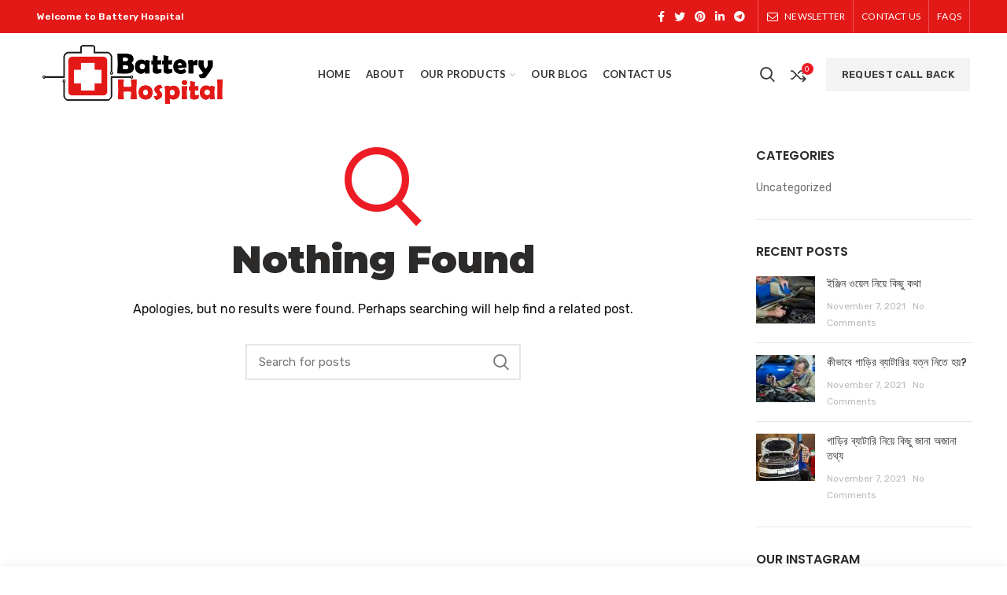

--- FILE ---
content_type: text/html; charset=UTF-8
request_url: https://batteryhospitalbd.com/?taxonomy=woodmart_slider&term=basic-slider
body_size: 13377
content:
<!DOCTYPE html>
<html lang="en-US">
<head>
	<meta charset="UTF-8">
	<meta name="viewport" content="width=device-width, initial-scale=1.0, maximum-scale=1.0, user-scalable=no">
	<link rel="profile" href="http://gmpg.org/xfn/11">
	<link rel="pingback" href="https://batteryhospitalbd.com/xmlrpc.php">

	<title>Basic slider &#8211; Battery Hospital</title>
<meta name='robots' content='max-image-preview:large' />
<link rel='dns-prefetch' href='//fonts.googleapis.com' />
<link rel="alternate" type="application/rss+xml" title="Battery Hospital &raquo; Feed" href="https://batteryhospitalbd.com/feed/" />
<link rel="alternate" type="application/rss+xml" title="Battery Hospital &raquo; Comments Feed" href="https://batteryhospitalbd.com/comments/feed/" />
<link rel="alternate" type="application/rss+xml" title="Battery Hospital &raquo; Basic slider Slider Feed" href="https://batteryhospitalbd.com/?taxonomy=woodmart_slider&#038;term=basic-slider/feed/" />
<link rel='stylesheet' id='fluentform-elementor-widget-css' href='https://batteryhospitalbd.com/wp-content/plugins/fluentform/assets/css/fluent-forms-elementor-widget.css?ver=5.0.7' type='text/css' media='all' />
<link rel='stylesheet' id='wp-block-library-css' href='https://batteryhospitalbd.com/wp-includes/css/dist/block-library/style.min.css?ver=6.5.5' type='text/css' media='all' />
<link rel='stylesheet' id='wc-blocks-vendors-style-css' href='https://batteryhospitalbd.com/wp-content/plugins/woocommerce/packages/woocommerce-blocks/build/wc-blocks-vendors-style.css?ver=10.4.6' type='text/css' media='all' />
<link rel='stylesheet' id='wc-blocks-style-css' href='https://batteryhospitalbd.com/wp-content/plugins/woocommerce/packages/woocommerce-blocks/build/wc-blocks-style.css?ver=10.4.6' type='text/css' media='all' />
<style id='classic-theme-styles-inline-css' type='text/css'>
/*! This file is auto-generated */
.wp-block-button__link{color:#fff;background-color:#32373c;border-radius:9999px;box-shadow:none;text-decoration:none;padding:calc(.667em + 2px) calc(1.333em + 2px);font-size:1.125em}.wp-block-file__button{background:#32373c;color:#fff;text-decoration:none}
</style>
<style id='global-styles-inline-css' type='text/css'>
body{--wp--preset--color--black: #000000;--wp--preset--color--cyan-bluish-gray: #abb8c3;--wp--preset--color--white: #ffffff;--wp--preset--color--pale-pink: #f78da7;--wp--preset--color--vivid-red: #cf2e2e;--wp--preset--color--luminous-vivid-orange: #ff6900;--wp--preset--color--luminous-vivid-amber: #fcb900;--wp--preset--color--light-green-cyan: #7bdcb5;--wp--preset--color--vivid-green-cyan: #00d084;--wp--preset--color--pale-cyan-blue: #8ed1fc;--wp--preset--color--vivid-cyan-blue: #0693e3;--wp--preset--color--vivid-purple: #9b51e0;--wp--preset--gradient--vivid-cyan-blue-to-vivid-purple: linear-gradient(135deg,rgba(6,147,227,1) 0%,rgb(155,81,224) 100%);--wp--preset--gradient--light-green-cyan-to-vivid-green-cyan: linear-gradient(135deg,rgb(122,220,180) 0%,rgb(0,208,130) 100%);--wp--preset--gradient--luminous-vivid-amber-to-luminous-vivid-orange: linear-gradient(135deg,rgba(252,185,0,1) 0%,rgba(255,105,0,1) 100%);--wp--preset--gradient--luminous-vivid-orange-to-vivid-red: linear-gradient(135deg,rgba(255,105,0,1) 0%,rgb(207,46,46) 100%);--wp--preset--gradient--very-light-gray-to-cyan-bluish-gray: linear-gradient(135deg,rgb(238,238,238) 0%,rgb(169,184,195) 100%);--wp--preset--gradient--cool-to-warm-spectrum: linear-gradient(135deg,rgb(74,234,220) 0%,rgb(151,120,209) 20%,rgb(207,42,186) 40%,rgb(238,44,130) 60%,rgb(251,105,98) 80%,rgb(254,248,76) 100%);--wp--preset--gradient--blush-light-purple: linear-gradient(135deg,rgb(255,206,236) 0%,rgb(152,150,240) 100%);--wp--preset--gradient--blush-bordeaux: linear-gradient(135deg,rgb(254,205,165) 0%,rgb(254,45,45) 50%,rgb(107,0,62) 100%);--wp--preset--gradient--luminous-dusk: linear-gradient(135deg,rgb(255,203,112) 0%,rgb(199,81,192) 50%,rgb(65,88,208) 100%);--wp--preset--gradient--pale-ocean: linear-gradient(135deg,rgb(255,245,203) 0%,rgb(182,227,212) 50%,rgb(51,167,181) 100%);--wp--preset--gradient--electric-grass: linear-gradient(135deg,rgb(202,248,128) 0%,rgb(113,206,126) 100%);--wp--preset--gradient--midnight: linear-gradient(135deg,rgb(2,3,129) 0%,rgb(40,116,252) 100%);--wp--preset--font-size--small: 13px;--wp--preset--font-size--medium: 20px;--wp--preset--font-size--large: 36px;--wp--preset--font-size--x-large: 42px;--wp--preset--spacing--20: 0.44rem;--wp--preset--spacing--30: 0.67rem;--wp--preset--spacing--40: 1rem;--wp--preset--spacing--50: 1.5rem;--wp--preset--spacing--60: 2.25rem;--wp--preset--spacing--70: 3.38rem;--wp--preset--spacing--80: 5.06rem;--wp--preset--shadow--natural: 6px 6px 9px rgba(0, 0, 0, 0.2);--wp--preset--shadow--deep: 12px 12px 50px rgba(0, 0, 0, 0.4);--wp--preset--shadow--sharp: 6px 6px 0px rgba(0, 0, 0, 0.2);--wp--preset--shadow--outlined: 6px 6px 0px -3px rgba(255, 255, 255, 1), 6px 6px rgba(0, 0, 0, 1);--wp--preset--shadow--crisp: 6px 6px 0px rgba(0, 0, 0, 1);}:where(.is-layout-flex){gap: 0.5em;}:where(.is-layout-grid){gap: 0.5em;}body .is-layout-flex{display: flex;}body .is-layout-flex{flex-wrap: wrap;align-items: center;}body .is-layout-flex > *{margin: 0;}body .is-layout-grid{display: grid;}body .is-layout-grid > *{margin: 0;}:where(.wp-block-columns.is-layout-flex){gap: 2em;}:where(.wp-block-columns.is-layout-grid){gap: 2em;}:where(.wp-block-post-template.is-layout-flex){gap: 1.25em;}:where(.wp-block-post-template.is-layout-grid){gap: 1.25em;}.has-black-color{color: var(--wp--preset--color--black) !important;}.has-cyan-bluish-gray-color{color: var(--wp--preset--color--cyan-bluish-gray) !important;}.has-white-color{color: var(--wp--preset--color--white) !important;}.has-pale-pink-color{color: var(--wp--preset--color--pale-pink) !important;}.has-vivid-red-color{color: var(--wp--preset--color--vivid-red) !important;}.has-luminous-vivid-orange-color{color: var(--wp--preset--color--luminous-vivid-orange) !important;}.has-luminous-vivid-amber-color{color: var(--wp--preset--color--luminous-vivid-amber) !important;}.has-light-green-cyan-color{color: var(--wp--preset--color--light-green-cyan) !important;}.has-vivid-green-cyan-color{color: var(--wp--preset--color--vivid-green-cyan) !important;}.has-pale-cyan-blue-color{color: var(--wp--preset--color--pale-cyan-blue) !important;}.has-vivid-cyan-blue-color{color: var(--wp--preset--color--vivid-cyan-blue) !important;}.has-vivid-purple-color{color: var(--wp--preset--color--vivid-purple) !important;}.has-black-background-color{background-color: var(--wp--preset--color--black) !important;}.has-cyan-bluish-gray-background-color{background-color: var(--wp--preset--color--cyan-bluish-gray) !important;}.has-white-background-color{background-color: var(--wp--preset--color--white) !important;}.has-pale-pink-background-color{background-color: var(--wp--preset--color--pale-pink) !important;}.has-vivid-red-background-color{background-color: var(--wp--preset--color--vivid-red) !important;}.has-luminous-vivid-orange-background-color{background-color: var(--wp--preset--color--luminous-vivid-orange) !important;}.has-luminous-vivid-amber-background-color{background-color: var(--wp--preset--color--luminous-vivid-amber) !important;}.has-light-green-cyan-background-color{background-color: var(--wp--preset--color--light-green-cyan) !important;}.has-vivid-green-cyan-background-color{background-color: var(--wp--preset--color--vivid-green-cyan) !important;}.has-pale-cyan-blue-background-color{background-color: var(--wp--preset--color--pale-cyan-blue) !important;}.has-vivid-cyan-blue-background-color{background-color: var(--wp--preset--color--vivid-cyan-blue) !important;}.has-vivid-purple-background-color{background-color: var(--wp--preset--color--vivid-purple) !important;}.has-black-border-color{border-color: var(--wp--preset--color--black) !important;}.has-cyan-bluish-gray-border-color{border-color: var(--wp--preset--color--cyan-bluish-gray) !important;}.has-white-border-color{border-color: var(--wp--preset--color--white) !important;}.has-pale-pink-border-color{border-color: var(--wp--preset--color--pale-pink) !important;}.has-vivid-red-border-color{border-color: var(--wp--preset--color--vivid-red) !important;}.has-luminous-vivid-orange-border-color{border-color: var(--wp--preset--color--luminous-vivid-orange) !important;}.has-luminous-vivid-amber-border-color{border-color: var(--wp--preset--color--luminous-vivid-amber) !important;}.has-light-green-cyan-border-color{border-color: var(--wp--preset--color--light-green-cyan) !important;}.has-vivid-green-cyan-border-color{border-color: var(--wp--preset--color--vivid-green-cyan) !important;}.has-pale-cyan-blue-border-color{border-color: var(--wp--preset--color--pale-cyan-blue) !important;}.has-vivid-cyan-blue-border-color{border-color: var(--wp--preset--color--vivid-cyan-blue) !important;}.has-vivid-purple-border-color{border-color: var(--wp--preset--color--vivid-purple) !important;}.has-vivid-cyan-blue-to-vivid-purple-gradient-background{background: var(--wp--preset--gradient--vivid-cyan-blue-to-vivid-purple) !important;}.has-light-green-cyan-to-vivid-green-cyan-gradient-background{background: var(--wp--preset--gradient--light-green-cyan-to-vivid-green-cyan) !important;}.has-luminous-vivid-amber-to-luminous-vivid-orange-gradient-background{background: var(--wp--preset--gradient--luminous-vivid-amber-to-luminous-vivid-orange) !important;}.has-luminous-vivid-orange-to-vivid-red-gradient-background{background: var(--wp--preset--gradient--luminous-vivid-orange-to-vivid-red) !important;}.has-very-light-gray-to-cyan-bluish-gray-gradient-background{background: var(--wp--preset--gradient--very-light-gray-to-cyan-bluish-gray) !important;}.has-cool-to-warm-spectrum-gradient-background{background: var(--wp--preset--gradient--cool-to-warm-spectrum) !important;}.has-blush-light-purple-gradient-background{background: var(--wp--preset--gradient--blush-light-purple) !important;}.has-blush-bordeaux-gradient-background{background: var(--wp--preset--gradient--blush-bordeaux) !important;}.has-luminous-dusk-gradient-background{background: var(--wp--preset--gradient--luminous-dusk) !important;}.has-pale-ocean-gradient-background{background: var(--wp--preset--gradient--pale-ocean) !important;}.has-electric-grass-gradient-background{background: var(--wp--preset--gradient--electric-grass) !important;}.has-midnight-gradient-background{background: var(--wp--preset--gradient--midnight) !important;}.has-small-font-size{font-size: var(--wp--preset--font-size--small) !important;}.has-medium-font-size{font-size: var(--wp--preset--font-size--medium) !important;}.has-large-font-size{font-size: var(--wp--preset--font-size--large) !important;}.has-x-large-font-size{font-size: var(--wp--preset--font-size--x-large) !important;}
.wp-block-navigation a:where(:not(.wp-element-button)){color: inherit;}
:where(.wp-block-post-template.is-layout-flex){gap: 1.25em;}:where(.wp-block-post-template.is-layout-grid){gap: 1.25em;}
:where(.wp-block-columns.is-layout-flex){gap: 2em;}:where(.wp-block-columns.is-layout-grid){gap: 2em;}
.wp-block-pullquote{font-size: 1.5em;line-height: 1.6;}
</style>
<style id='woocommerce-inline-inline-css' type='text/css'>
.woocommerce form .form-row .required { visibility: visible; }
</style>
<link rel='stylesheet' id='bootstrap-css' href='https://batteryhospitalbd.com/wp-content/themes/woodmart/css/bootstrap.min.css?ver=5.2.0' type='text/css' media='all' />
<link rel='stylesheet' id='woodmart-style-css' href='https://batteryhospitalbd.com/wp-content/themes/woodmart/css/style-elementor.min.css?ver=5.2.0' type='text/css' media='all' />
<link rel='stylesheet' id='elementor-icons-css' href='https://batteryhospitalbd.com/wp-content/plugins/elementor/assets/lib/eicons/css/elementor-icons.min.css?ver=5.20.0' type='text/css' media='all' />
<link rel='stylesheet' id='elementor-frontend-css' href='https://batteryhospitalbd.com/wp-content/plugins/elementor/assets/css/frontend-lite.min.css?ver=3.14.1' type='text/css' media='all' />
<link rel='stylesheet' id='swiper-css' href='https://batteryhospitalbd.com/wp-content/plugins/elementor/assets/lib/swiper/css/swiper.min.css?ver=5.3.6' type='text/css' media='all' />
<link rel='stylesheet' id='elementor-post-36-css' href='https://batteryhospitalbd.com/wp-content/uploads/elementor/css/post-36.css?ver=1690034066' type='text/css' media='all' />
<link rel='stylesheet' id='xts-style-header_408010-css' href='https://batteryhospitalbd.com/wp-content/uploads/2021/11/xts-header_408010-1636528381.css?ver=5.2.0' type='text/css' media='all' />
<link rel='stylesheet' id='xts-style-theme_settings_default-css' href='https://batteryhospitalbd.com/wp-content/uploads/2021/11/xts-theme_settings_default-1636527483.css?ver=5.2.0' type='text/css' media='all' />
<link rel='stylesheet' id='xts-google-fonts-css' href='//fonts.googleapis.com/css?family=Lato%3A100%2C100italic%2C300%2C300italic%2C400%2C400italic%2C700%2C700italic%2C900%2C900italic%7CMontserrat%3A100%2C100italic%2C200%2C200italic%2C300%2C300italic%2C400%2C400italic%2C500%2C500italic%2C600%2C600italic%2C700%2C700italic%2C800%2C800italic%2C900%2C900italic%7CPoppins%3A100%2C100italic%2C200%2C200italic%2C300%2C300italic%2C400%2C400italic%2C500%2C500italic%2C600%2C600italic%2C700%2C700italic%2C800%2C800italic%2C900%2C900italic&#038;ver=5.2.0' type='text/css' media='all' />
<link rel='stylesheet' id='google-fonts-1-css' href='https://fonts.googleapis.com/css?family=Poppins%3A100%2C100italic%2C200%2C200italic%2C300%2C300italic%2C400%2C400italic%2C500%2C500italic%2C600%2C600italic%2C700%2C700italic%2C800%2C800italic%2C900%2C900italic%7CRoboto+Slab%3A100%2C100italic%2C200%2C200italic%2C300%2C300italic%2C400%2C400italic%2C500%2C500italic%2C600%2C600italic%2C700%2C700italic%2C800%2C800italic%2C900%2C900italic%7CRubik%3A100%2C100italic%2C200%2C200italic%2C300%2C300italic%2C400%2C400italic%2C500%2C500italic%2C600%2C600italic%2C700%2C700italic%2C800%2C800italic%2C900%2C900italic%7CDM+Sans%3A100%2C100italic%2C200%2C200italic%2C300%2C300italic%2C400%2C400italic%2C500%2C500italic%2C600%2C600italic%2C700%2C700italic%2C800%2C800italic%2C900%2C900italic&#038;display=auto&#038;ver=6.5.5' type='text/css' media='all' />
<link rel="preconnect" href="https://fonts.gstatic.com/" crossorigin><script type="text/template" id="tmpl-variation-template">
	<div class="woocommerce-variation-description">{{{ data.variation.variation_description }}}</div>
	<div class="woocommerce-variation-price">{{{ data.variation.price_html }}}</div>
	<div class="woocommerce-variation-availability">{{{ data.variation.availability_html }}}</div>
</script>
<script type="text/template" id="tmpl-unavailable-variation-template">
	<p>Sorry, this product is unavailable. Please choose a different combination.</p>
</script>
<script type="text/javascript" src="https://batteryhospitalbd.com/wp-includes/js/jquery/jquery.min.js?ver=3.7.1" id="jquery-core-js"></script>
<script type="text/javascript" src="https://batteryhospitalbd.com/wp-includes/js/jquery/jquery-migrate.min.js?ver=3.4.1" id="jquery-migrate-js"></script>
<link rel="https://api.w.org/" href="https://batteryhospitalbd.com/wp-json/" /><link rel="EditURI" type="application/rsd+xml" title="RSD" href="https://batteryhospitalbd.com/xmlrpc.php?rsd" />
<meta name="generator" content="WordPress 6.5.5" />
<meta name="generator" content="WooCommerce 7.9.0" />
<meta name="theme-color" content="">	<noscript><style>.woocommerce-product-gallery{ opacity: 1 !important; }</style></noscript>
	<meta name="generator" content="Elementor 3.14.1; features: e_dom_optimization, e_optimized_assets_loading, e_optimized_css_loading, a11y_improvements, additional_custom_breakpoints; settings: css_print_method-external, google_font-enabled, font_display-auto">
<meta name="generator" content="Powered by Slider Revolution 6.5.9 - responsive, Mobile-Friendly Slider Plugin for WordPress with comfortable drag and drop interface." />
<link rel="icon" href="https://batteryhospitalbd.com/wp-content/uploads/2021/11/favicon.ico" sizes="32x32" />
<link rel="icon" href="https://batteryhospitalbd.com/wp-content/uploads/2021/11/favicon.ico" sizes="192x192" />
<link rel="apple-touch-icon" href="https://batteryhospitalbd.com/wp-content/uploads/2021/11/favicon.ico" />
<meta name="msapplication-TileImage" content="https://batteryhospitalbd.com/wp-content/uploads/2021/11/favicon.ico" />
<script type="text/javascript">function setREVStartSize(e){
			//window.requestAnimationFrame(function() {				 
				window.RSIW = window.RSIW===undefined ? window.innerWidth : window.RSIW;	
				window.RSIH = window.RSIH===undefined ? window.innerHeight : window.RSIH;	
				try {								
					var pw = document.getElementById(e.c).parentNode.offsetWidth,
						newh;
					pw = pw===0 || isNaN(pw) ? window.RSIW : pw;
					e.tabw = e.tabw===undefined ? 0 : parseInt(e.tabw);
					e.thumbw = e.thumbw===undefined ? 0 : parseInt(e.thumbw);
					e.tabh = e.tabh===undefined ? 0 : parseInt(e.tabh);
					e.thumbh = e.thumbh===undefined ? 0 : parseInt(e.thumbh);
					e.tabhide = e.tabhide===undefined ? 0 : parseInt(e.tabhide);
					e.thumbhide = e.thumbhide===undefined ? 0 : parseInt(e.thumbhide);
					e.mh = e.mh===undefined || e.mh=="" || e.mh==="auto" ? 0 : parseInt(e.mh,0);		
					if(e.layout==="fullscreen" || e.l==="fullscreen") 						
						newh = Math.max(e.mh,window.RSIH);					
					else{					
						e.gw = Array.isArray(e.gw) ? e.gw : [e.gw];
						for (var i in e.rl) if (e.gw[i]===undefined || e.gw[i]===0) e.gw[i] = e.gw[i-1];					
						e.gh = e.el===undefined || e.el==="" || (Array.isArray(e.el) && e.el.length==0)? e.gh : e.el;
						e.gh = Array.isArray(e.gh) ? e.gh : [e.gh];
						for (var i in e.rl) if (e.gh[i]===undefined || e.gh[i]===0) e.gh[i] = e.gh[i-1];
											
						var nl = new Array(e.rl.length),
							ix = 0,						
							sl;					
						e.tabw = e.tabhide>=pw ? 0 : e.tabw;
						e.thumbw = e.thumbhide>=pw ? 0 : e.thumbw;
						e.tabh = e.tabhide>=pw ? 0 : e.tabh;
						e.thumbh = e.thumbhide>=pw ? 0 : e.thumbh;					
						for (var i in e.rl) nl[i] = e.rl[i]<window.RSIW ? 0 : e.rl[i];
						sl = nl[0];									
						for (var i in nl) if (sl>nl[i] && nl[i]>0) { sl = nl[i]; ix=i;}															
						var m = pw>(e.gw[ix]+e.tabw+e.thumbw) ? 1 : (pw-(e.tabw+e.thumbw)) / (e.gw[ix]);					
						newh =  (e.gh[ix] * m) + (e.tabh + e.thumbh);
					}
					var el = document.getElementById(e.c);
					if (el!==null && el) el.style.height = newh+"px";					
					el = document.getElementById(e.c+"_wrapper");
					if (el!==null && el) {
						el.style.height = newh+"px";
						el.style.display = "block";
					}
				} catch(e){
					console.log("Failure at Presize of Slider:" + e)
				}					   
			//});
		  };</script>
<style>		
		
		</style></head>

<body class="archive tax-woodmart_slider term-basic-slider term-79 theme-woodmart woocommerce-no-js wrapper-full-width form-style-square form-border-width-2 catalog-mode-on categories-accordion-on woodmart-ajax-shop-on offcanvas-sidebar-mobile offcanvas-sidebar-tablet notifications-sticky btns-default-flat btns-default-dark btns-default-hover-dark btns-shop-3d btns-shop-light btns-shop-hover-light btns-accent-flat btns-accent- btns-accent-hover-light elementor-default elementor-kit-36">
		
	<div class="website-wrapper">

		
			<!-- HEADER -->
			<header class="whb-header whb-full-width whb-sticky-shadow whb-scroll-stick whb-sticky-real">

				<div class="whb-main-header">
	
<div class="whb-row whb-top-bar whb-not-sticky-row whb-with-bg whb-without-border whb-color-light whb-flex-flex-middle">
	<div class="container">
		<div class="whb-flex-row whb-top-bar-inner">
			<div class="whb-column whb-col-left whb-visible-lg">
	
<div class="whb-text-element reset-mb-10 "><strong><span style="color: #ffffff;">Welcome to Battery Hospital</span></strong></div>
</div>
<div class="whb-column whb-col-center whb-visible-lg whb-empty-column">
	</div>
<div class="whb-column whb-col-right whb-visible-lg">
	
			<div class="woodmart-social-icons text-center icons-design-default icons-size- color-scheme-light social-share social-form-circle">
									<a rel="nofollow" href="https://www.facebook.com/sharer/sharer.php?u=" target="_blank" class=" woodmart-social-icon social-facebook">
						<i></i>
						<span class="woodmart-social-icon-name">Facebook</span>
					</a>
				
									<a rel="nofollow" href="https://twitter.com/share?url=" target="_blank" class=" woodmart-social-icon social-twitter">
						<i></i>
						<span class="woodmart-social-icon-name">Twitter</span>
					</a>
				
				
				
				
									<a rel="nofollow" href="https://pinterest.com/pin/create/button/?url=&media=https://batteryhospitalbd.com/wp-includes/images/media/default.svg&description=" target="_blank" class=" woodmart-social-icon social-pinterest">
						<i></i>
						<span class="woodmart-social-icon-name">Pinterest</span>
					</a>
				
				
									<a rel="nofollow" href="https://www.linkedin.com/shareArticle?mini=true&url=" target="_blank" class=" woodmart-social-icon social-linkedin">
						<i></i>
						<span class="woodmart-social-icon-name">linkedin</span>
					</a>
				
				
				
				
				
				
				
				
				
				
								
								
				
									<a rel="nofollow" href="https://telegram.me/share/url?url=" target="_blank" class=" woodmart-social-icon social-tg">
						<i></i>
						<span class="woodmart-social-icon-name">Telegram</span>
					</a>
								
				
			</div>

		<div class="whb-divider-element whb-divider-stretch "></div><div class="whb-navigation whb-secondary-menu site-navigation woodmart-navigation menu-right navigation-style-bordered" role="navigation">
	<div class="menu-top-bar-right-container"><ul id="menu-top-bar-right" class="menu"><li id="menu-item-420" class="woodmart-open-newsletter menu-item menu-item-type-custom menu-item-object-custom menu-item-420 item-level-0 menu-item-design-default menu-simple-dropdown item-event-hover"><a href="#" class="woodmart-nav-link"><i class="fa fa-envelope-o"></i><span class="nav-link-text">NEWSLETTER</span></a></li>
<li id="menu-item-419" class="menu-item menu-item-type-custom menu-item-object-custom menu-item-419 item-level-0 menu-item-design-default menu-simple-dropdown item-event-hover"><a href="#" class="woodmart-nav-link"><span class="nav-link-text">CONTACT US</span></a></li>
<li id="menu-item-418" class="menu-item menu-item-type-custom menu-item-object-custom menu-item-418 item-level-0 menu-item-design-default menu-simple-dropdown item-event-hover"><a href="#" class="woodmart-nav-link"><span class="nav-link-text">FAQs</span></a></li>
</ul></div></div><!--END MAIN-NAV-->
<div class="whb-divider-element whb-divider-stretch "></div></div>
<div class="whb-column whb-col-mobile whb-hidden-lg">
	
			<div class="woodmart-social-icons text-left icons-design-default icons-size- color-scheme-light social-share social-form-circle">
									<a rel="nofollow" href="https://www.facebook.com/sharer/sharer.php?u=" target="_blank" class=" woodmart-social-icon social-facebook">
						<i></i>
						<span class="woodmart-social-icon-name">Facebook</span>
					</a>
				
									<a rel="nofollow" href="https://twitter.com/share?url=" target="_blank" class=" woodmart-social-icon social-twitter">
						<i></i>
						<span class="woodmart-social-icon-name">Twitter</span>
					</a>
				
				
				
				
									<a rel="nofollow" href="https://pinterest.com/pin/create/button/?url=&media=https://batteryhospitalbd.com/wp-includes/images/media/default.svg&description=" target="_blank" class=" woodmart-social-icon social-pinterest">
						<i></i>
						<span class="woodmart-social-icon-name">Pinterest</span>
					</a>
				
				
									<a rel="nofollow" href="https://www.linkedin.com/shareArticle?mini=true&url=" target="_blank" class=" woodmart-social-icon social-linkedin">
						<i></i>
						<span class="woodmart-social-icon-name">linkedin</span>
					</a>
				
				
				
				
				
				
				
				
				
				
								
								
				
									<a rel="nofollow" href="https://telegram.me/share/url?url=" target="_blank" class=" woodmart-social-icon social-tg">
						<i></i>
						<span class="woodmart-social-icon-name">Telegram</span>
					</a>
								
				
			</div>

		</div>
		</div>
	</div>
</div>

<div class="whb-row whb-general-header whb-sticky-row whb-without-bg whb-without-border whb-color-dark whb-flex-flex-middle">
	<div class="container">
		<div class="whb-flex-row whb-general-header-inner">
			<div class="whb-column whb-col-left whb-visible-lg">
	<div class="site-logo">
	<div class="woodmart-logo-wrap switch-logo-enable">
		<a href="https://batteryhospitalbd.com/" class="woodmart-logo woodmart-main-logo" rel="home">
			<img src="https://batteryhospitalbd.com/wp-content/uploads/2021/11/BH-LOGO-02-1.png" alt="Battery Hospital" style="max-width: 245px;" />		</a>
								<a href="https://batteryhospitalbd.com/" class="woodmart-logo woodmart-sticky-logo" rel="home">
				<img src="https://batteryhospitalbd.com/wp-content/uploads/2021/11/BH-LOGO-02-1.png" alt="Battery Hospital" style="max-width: 245px;" />			</a>
			</div>
</div>
</div>
<div class="whb-column whb-col-center whb-visible-lg">
	<div class="whb-navigation whb-primary-menu main-nav site-navigation woodmart-navigation menu-center navigation-style-default" role="navigation">
	<div class="menu-bh-container"><ul id="menu-bh" class="menu"><li id="menu-item-9360" class="menu-item menu-item-type-custom menu-item-object-custom menu-item-home menu-item-9360 item-level-0 menu-item-design-default menu-simple-dropdown item-event-hover"><a href="https://batteryhospitalbd.com/" class="woodmart-nav-link"><span class="nav-link-text">HOME</span></a></li>
<li id="menu-item-9361" class="menu-item menu-item-type-custom menu-item-object-custom menu-item-9361 item-level-0 menu-item-design-default menu-simple-dropdown item-event-hover"><a href="https://batteryhospitalbd.com/about-us" class="woodmart-nav-link"><span class="nav-link-text">ABOUT</span></a></li>
<li id="menu-item-9362" class="menu-item menu-item-type-custom menu-item-object-custom menu-item-has-children menu-item-9362 item-level-0 menu-item-design-default menu-simple-dropdown item-event-hover"><a href="#" class="woodmart-nav-link"><span class="nav-link-text">OUR PRODUCTS</span></a>
<div class="sub-menu-dropdown color-scheme-dark">

<div class="container">

<ul class="sub-menu color-scheme-dark">
	<li id="menu-item-9712" class="menu-item menu-item-type-taxonomy menu-item-object-product_cat menu-item-9712 item-level-1"><a href="https://batteryhospitalbd.com/product-category/commercial-vehicle/" class="woodmart-nav-link"><span class="nav-link-text">Commercial Vehicle</span></a></li>
	<li id="menu-item-9713" class="menu-item menu-item-type-taxonomy menu-item-object-product_cat menu-item-9713 item-level-1"><a href="https://batteryhospitalbd.com/product-category/engine-oil/" class="woodmart-nav-link"><span class="nav-link-text">Engine Oil</span></a></li>
	<li id="menu-item-9714" class="menu-item menu-item-type-taxonomy menu-item-object-product_cat menu-item-9714 item-level-1"><a href="https://batteryhospitalbd.com/product-category/ips-battery/" class="woodmart-nav-link"><span class="nav-link-text">IPS Battery</span></a></li>
	<li id="menu-item-9715" class="menu-item menu-item-type-taxonomy menu-item-object-product_cat menu-item-9715 item-level-1"><a href="https://batteryhospitalbd.com/product-category/ips-machine/" class="woodmart-nav-link"><span class="nav-link-text">IPS Machine</span></a></li>
	<li id="menu-item-9716" class="menu-item menu-item-type-taxonomy menu-item-object-product_cat menu-item-9716 item-level-1"><a href="https://batteryhospitalbd.com/product-category/ips-set/" class="woodmart-nav-link"><span class="nav-link-text">IPS Set</span></a></li>
	<li id="menu-item-9717" class="menu-item menu-item-type-taxonomy menu-item-object-product_cat menu-item-9717 item-level-1"><a href="https://batteryhospitalbd.com/product-category/motor-cycle-battery/" class="woodmart-nav-link"><span class="nav-link-text">Motor Cycle Battery</span></a></li>
	<li id="menu-item-9718" class="menu-item menu-item-type-taxonomy menu-item-object-product_cat menu-item-9718 item-level-1"><a href="https://batteryhospitalbd.com/product-category/personal-car/" class="woodmart-nav-link"><span class="nav-link-text">Personal Car</span></a></li>
	<li id="menu-item-9719" class="menu-item menu-item-type-taxonomy menu-item-object-product_cat menu-item-9719 item-level-1"><a href="https://batteryhospitalbd.com/product-category/solar-battery/" class="woodmart-nav-link"><span class="nav-link-text">Solar Battery</span></a></li>
	<li id="menu-item-9720" class="menu-item menu-item-type-taxonomy menu-item-object-product_cat menu-item-9720 item-level-1"><a href="https://batteryhospitalbd.com/product-category/solar-panel/" class="woodmart-nav-link"><span class="nav-link-text">Solar Panel</span></a></li>
</ul>
</div>
</div>
</li>
<li id="menu-item-9363" class="menu-item menu-item-type-custom menu-item-object-custom menu-item-9363 item-level-0 menu-item-design-default menu-simple-dropdown item-event-hover"><a href="https://batteryhospitalbd.com/category/uncategorized/" class="woodmart-nav-link"><span class="nav-link-text">OUR BLOG</span></a></li>
<li id="menu-item-9364" class="menu-item menu-item-type-custom menu-item-object-custom menu-item-9364 item-level-0 menu-item-design-default menu-simple-dropdown item-event-hover"><a href="https://batteryhospitalbd.com/contact-us" class="woodmart-nav-link"><span class="nav-link-text">CONTACT US</span></a></li>
</ul></div></div><!--END MAIN-NAV-->
</div>
<div class="whb-column whb-col-right whb-visible-lg">
	<div class="whb-search search-button wd-tools-element" title="Search">
	<a href="#">
		<span class="search-button-icon wd-tools-icon">
					</span>
	</a>
	</div>

<div class="woodmart-compare-info-widget wd-tools-element wd-style-icon with-product-count" title="Compare products">
	<a href="https://batteryhospitalbd.com/compare/">
		<span class="compare-icon wd-tools-icon">
			
							<span class="compare-count wd-tools-count">0</span>
					</span>
		<span class="compare-label wd-tools-text">
			Compare		</span>
	</a>
</div>
<div id="wd-69573acfb4f0c" class="woodmart-button-wrapper text-left"><a href="#" title="" class="btn btn-color-default btn-style-default btn-shape-rectangle btn-size-default">Request Call Back</a></div></div>
<div class="whb-column whb-mobile-left whb-hidden-lg">
	<div class="woodmart-burger-icon wd-tools-element mobile-nav-icon whb-mobile-nav-icon wd-style-text">
	<a href="#">
					<span class="woodmart-burger wd-tools-icon"></span>
				<span class="woodmart-burger-label wd-tools-text">Menu</span>
	</a>
</div><!--END MOBILE-NAV-ICON--></div>
<div class="whb-column whb-mobile-center whb-hidden-lg">
	<div class="site-logo">
	<div class="woodmart-logo-wrap switch-logo-enable">
		<a href="https://batteryhospitalbd.com/" class="woodmart-logo woodmart-main-logo" rel="home">
			<img src="https://batteryhospitalbd.com/wp-content/uploads/2021/11/BH-LOGO-02-1.png" alt="Battery Hospital" style="max-width: 179px;" />		</a>
								<a href="https://batteryhospitalbd.com/" class="woodmart-logo woodmart-sticky-logo" rel="home">
				<img src="https://batteryhospitalbd.com/wp-content/uploads/2021/11/BH-LOGO-02-1.png" alt="Battery Hospital" style="max-width: 179px;" />			</a>
			</div>
</div>
</div>
<div class="whb-column whb-mobile-right whb-hidden-lg">
	
<div class="whb-search search-button wd-tools-element mobile-search-icon">
	<a href="#">
		<span class="search-button-icon wd-tools-icon">
					</span>
	</a>
</div>
</div>
		</div>
	</div>
</div>
</div>

			</header><!--END MAIN HEADER-->
			
								<div class="main-page-wrapper">
		
		
		<!-- MAIN CONTENT AREA -->
				<div class="container">
			<div class="row content-layout-wrapper align-items-start">
		
		

<div class="site-content col-lg-9 col-12 col-md-9" role="main">

	
							
	<article id="post-0" class="post no-results not-found">
		<header class="entry-header">
			<h1 class="entry-title">Nothing Found</h1>
		</header>

		<div class="entry-content">
			<p>Apologies, but no results were found. Perhaps searching will help find a related post.</p>
						<div class="woodmart-search-form">
								<form role="search" method="get" class="searchform " action="https://batteryhospitalbd.com/" >
					<input type="text" class="s" placeholder="Search for posts" value="" name="s" />
					<input type="hidden" name="post_type" value="post">
										<button type="submit" class="searchsubmit">
						Search											</button>
				</form>
											</div>
				</div><!-- .entry-content -->
	</article><!-- #post-0 -->
			
		
</div><!-- .site-content -->

<aside class="sidebar-container col-lg-3 col-md-3 col-12 order-last sidebar-right area-sidebar-1" role="complementary">
	<div class="widget-heading">
		<a href="#" class="close-side-widget wd-cross-button wd-with-text-left">close</a>
	</div>
	<div class="sidebar-inner woodmart-sidebar-scroll">
		<div class="widget-area woodmart-sidebar-content">
						<div id="categories-6" class="woodmart-widget widget sidebar-widget widget_categories"><h5 class="widget-title">Categories</h5>
			<ul>
					<li class="cat-item cat-item-1"><a href="https://batteryhospitalbd.com/category/uncategorized/">Uncategorized</a>
</li>
			</ul>

			</div><div id="woodmart-recent-posts-7" class="woodmart-widget widget sidebar-widget woodmart-recent-posts"><h5 class="widget-title">Recent Posts</h5>							<ul class="woodmart-recent-posts-list">
											<li>
																								<a class="recent-posts-thumbnail" href="https://batteryhospitalbd.com/facts-about-engine-oil/"  rel="bookmark">
										<img src="https://batteryhospitalbd.com/wp-content/uploads/elementor/thumbs/mechanic-pouring-oil-into-car-engine_1170-1308-pfowmeotvv18sldx2h4ec6umh3usw0mfi0kxrlywpk.jpg" title="mechanic-pouring-oil-into-car-engine_1170-1308" alt="mechanic-pouring-oil-into-car-engine_1170-1308" loading="lazy" />									</a>
																					
							<div class="recent-posts-info">
								<h5 class="entry-title"><a href="https://batteryhospitalbd.com/facts-about-engine-oil/" title="Permalink to ইঞ্জিন ওয়েল নিয়ে কিছু কথা" rel="bookmark">ইঞ্জিন ওয়েল নিয়ে কিছু কথা</a></h5>

																										<time class="recent-posts-time" datetime="2021-11-07T01:38:00+06:00">November 7, 2021</time>
								
								<a class="recent-posts-comment" href="https://batteryhospitalbd.com/facts-about-engine-oil/#respond">No Comments</a>							</div>
						</li>

											<li>
																								<a class="recent-posts-thumbnail" href="https://batteryhospitalbd.com/how-to-take-care-car-battery/"  rel="bookmark">
										<img src="https://batteryhospitalbd.com/wp-content/uploads/elementor/thumbs/mechanic-attaching-jumper-cables-car-battery_1170-1314-pfowf79dhl63s7ur5czd80beirdhvk0iicixb8nkew.jpg" title="mechanic-attaching-jumper-cables-car-battery_1170-1314" alt="mechanic-attaching-jumper-cables-car-battery_1170-1314" loading="lazy" />									</a>
																					
							<div class="recent-posts-info">
								<h5 class="entry-title"><a href="https://batteryhospitalbd.com/how-to-take-care-car-battery/" title="Permalink to কীভাবে গাড়ির ব্যাটারির যত্ন নিতে হয়?" rel="bookmark">কীভাবে গাড়ির ব্যাটারির যত্ন নিতে হয়?</a></h5>

																										<time class="recent-posts-time" datetime="2021-11-07T01:31:07+06:00">November 7, 2021</time>
								
								<a class="recent-posts-comment" href="https://batteryhospitalbd.com/how-to-take-care-car-battery/#respond">No Comments</a>							</div>
						</li>

											<li>
																								<a class="recent-posts-thumbnail" href="https://batteryhospitalbd.com/unknown-facts-about-car-battery/"  rel="bookmark">
										<img src="https://batteryhospitalbd.com/wp-content/uploads/elementor/thumbs/full-length-shot-handsome-auto-mechanic-charging-battery-using-wire-cables-modern-service-station_496169-1021-pfowxanj1rxt9zkkhojtpxxu6s6v1suhzwmevztqmw.jpg" title="full-length-shot-handsome-auto-mechanic-charging-battery-using-wire-cables-modern-service-station_496169-1021" alt="full-length-shot-handsome-auto-mechanic-charging-battery-using-wire-cables-modern-service-station_496169-1021" loading="lazy" />									</a>
																					
							<div class="recent-posts-info">
								<h5 class="entry-title"><a href="https://batteryhospitalbd.com/unknown-facts-about-car-battery/" title="Permalink to গাড়ির ব্যাটারি নিয়ে কিছু জানা অজানা তথ্য" rel="bookmark">গাড়ির ব্যাটারি নিয়ে কিছু জানা অজানা তথ্য</a></h5>

																										<time class="recent-posts-time" datetime="2021-11-07T01:26:22+06:00">November 7, 2021</time>
								
								<a class="recent-posts-comment" href="https://batteryhospitalbd.com/unknown-facts-about-car-battery/#respond">No Comments</a>							</div>
						</li>

					 

				</ul>
			
			</div><div id="woodmart-instagram-8" class="woodmart-widget widget sidebar-widget woodmart-instagram"><h5 class="widget-title">Our Instagram</h5><div id="carousel-585" data-atts="{&quot;title&quot;:&quot;&quot;,&quot;username&quot;:&quot;ozdesignfurniture&quot;,&quot;number&quot;:&quot;9&quot;,&quot;size&quot;:&quot;thumbnail&quot;,&quot;target&quot;:&quot;_blank&quot;,&quot;link&quot;:&quot;&quot;,&quot;design&quot;:&quot;grid&quot;,&quot;spacing&quot;:1,&quot;spacing_custom&quot;:6,&quot;rounded&quot;:0,&quot;per_row&quot;:3,&quot;hide_mask&quot;:0,&quot;hide_pagination_control&quot;:&quot;&quot;,&quot;hide_prev_next_buttons&quot;:&quot;&quot;,&quot;el_class&quot;:&quot;&quot;,&quot;content&quot;:&quot;&quot;,&quot;data_source&quot;:&quot;scrape&quot;}" data-username="ozdesignfurniture" class="instagram-pics instagram-widget instagram-grid data-source-scrape" ><div class="wd-notice wd-info">Instagram has returned invalid data.</div></div></div>					</div><!-- .widget-area -->
	</div><!-- .sidebar-inner -->
</aside><!-- .sidebar-container -->

			</div><!-- .main-page-wrapper --> 
			</div> <!-- end row -->
	</div> <!-- end container -->
			
	<!-- FOOTER -->
	<footer class="footer-container color-scheme-dark">

			<div class="container main-footer">
		<aside class="footer-sidebar widget-area row" role="complementary">
									<div class="footer-column footer-column-1 col-12 col-sm-4">
							<div id="text-9" class="woodmart-widget widget footer-widget  widget_text">			<div class="textwidget"><div class="footer-logo" style="max-width: 80%; margin-bottom: 10px;"><img src="https://batteryhospitalbd.com/wp-content/uploads/2021/11/BH-LOGO-02-1.png"  style="margin-bottom: 10px;" /></div>
<p>We always strive to provide the best service. With the product portfolio of other companies as certified dealer</p>
<div style="line-height: 2;"><i class="fa fa-location-arrow" style="width: 15px; text-align: center; margin-right: 4px;"></i> Jhaoutola Moar, Mojompur, Kustia<br>
<i class="fa fa-mobile" style="width: 15px; text-align: center; margin-right: 4px;"></i> Phone: 01735000911<br>
<i class="fa fa-envelope-o" style="width: 15px; text-align: center; margin-right: 4px;"></i> Email: batteryhospital.kst@gmail.com</div>
		    	</div>
		</div>						</div>
																	<div class="footer-column footer-column-2 col-12 col-sm-4">
							<div id="woodmart-recent-posts-10" class="woodmart-widget widget footer-widget  woodmart-recent-posts"><h5 class="widget-title">Recent Posts</h5>							<ul class="woodmart-recent-posts-list">
											<li>
																								<a class="recent-posts-thumbnail" href="https://batteryhospitalbd.com/facts-about-engine-oil/"  rel="bookmark">
										<img src="https://batteryhospitalbd.com/wp-content/uploads/elementor/thumbs/mechanic-pouring-oil-into-car-engine_1170-1308-pfowmeotvv18sldx2h4ec6umh3usw0mfi0kxrlywpk.jpg" title="mechanic-pouring-oil-into-car-engine_1170-1308" alt="mechanic-pouring-oil-into-car-engine_1170-1308" loading="lazy" />									</a>
																					
							<div class="recent-posts-info">
								<h5 class="entry-title"><a href="https://batteryhospitalbd.com/facts-about-engine-oil/" title="Permalink to ইঞ্জিন ওয়েল নিয়ে কিছু কথা" rel="bookmark">ইঞ্জিন ওয়েল নিয়ে কিছু কথা</a></h5>

																										<time class="recent-posts-time" datetime="2021-11-07T01:38:00+06:00">November 7, 2021</time>
								
								<a class="recent-posts-comment" href="https://batteryhospitalbd.com/facts-about-engine-oil/#respond">No Comments</a>							</div>
						</li>

											<li>
																								<a class="recent-posts-thumbnail" href="https://batteryhospitalbd.com/how-to-take-care-car-battery/"  rel="bookmark">
										<img src="https://batteryhospitalbd.com/wp-content/uploads/elementor/thumbs/mechanic-attaching-jumper-cables-car-battery_1170-1314-pfowf79dhl63s7ur5czd80beirdhvk0iicixb8nkew.jpg" title="mechanic-attaching-jumper-cables-car-battery_1170-1314" alt="mechanic-attaching-jumper-cables-car-battery_1170-1314" loading="lazy" />									</a>
																					
							<div class="recent-posts-info">
								<h5 class="entry-title"><a href="https://batteryhospitalbd.com/how-to-take-care-car-battery/" title="Permalink to কীভাবে গাড়ির ব্যাটারির যত্ন নিতে হয়?" rel="bookmark">কীভাবে গাড়ির ব্যাটারির যত্ন নিতে হয়?</a></h5>

																										<time class="recent-posts-time" datetime="2021-11-07T01:31:07+06:00">November 7, 2021</time>
								
								<a class="recent-posts-comment" href="https://batteryhospitalbd.com/how-to-take-care-car-battery/#respond">No Comments</a>							</div>
						</li>

					 

				</ul>
			
			</div>						</div>
																	<div class="footer-column footer-column-3 col-12 col-sm-4">
							<div id="facebook_page_plugin_widget-2" class="woodmart-widget widget footer-widget  widget_facebook_page_plugin_widget"><h5 class="widget-title">Like Our Facebook Page</h5><div class="cameronjonesweb_facebook_page_plugin" data-version="1.9.1" data-implementation="widget" id="Ix02LGUtHLLYYdp" data-method="sdk"><div id="fb-root"></div><script async defer crossorigin="anonymous" src="https://connect.facebook.net/en_US/sdk.js#xfbml=1&version=v17.0"></script><div class="fb-page" data-href="https://facebook.com/battryhospital.kst"  data-width="500" data-max-width="500" data-height="130" data-hide-cover="false" data-show-facepile="false" data-tabs="timeline" data-hide-cta="false" data-small-header="false" data-adapt-container-width="true"><div class="fb-xfbml-parse-ignore"><blockquote cite="https://www.facebook.com/battryhospital.kst"><a href="https://www.facebook.com/battryhospital.kst">https://www.facebook.com/battryhospital.kst</a></blockquote></div></div></div></div>						</div>
													</aside><!-- .footer-sidebar -->
	</div>
	
					<div class="copyrights-wrapper copyrights-two-columns">
				<div class="container">
					<div class="min-footer">
						<div class="col-left reset-mb-10">
															<small><a href="https://batteryhospitalbd.com/"><strong>Battery Hospital</strong></a> <i class="fa fa-copyright"></i>  2020-21 | All Rights Reserved | Site Designed By <a href="https://techversecom.com"><strong><span style="color: red;font-size: 12px">Tech</span>Verse Communications</strong></a>. 													</div>
													<div class="col-right reset-mb-10">
								<img src="//batteryhospitalbd.com/wp-content/uploads/2021/11/payments.png" alt="payments">							</div>
											</div>
				</div>
			</div>
		
	</footer>
</div> <!-- end wrapper -->
<div class="woodmart-close-side"></div>
			<div class="woodmart-search-full-screen">
									<span class="woodmart-close-search wd-cross-button">close</span>
								<form role="search" method="get" class="searchform  woodmart-ajax-search" action="https://batteryhospitalbd.com/"  data-thumbnail="1" data-price="1" data-post_type="product" data-count="20" data-sku="0" data-symbols_count="3">
					<input type="text" class="s" placeholder="Search for products" value="" name="s" />
					<input type="hidden" name="post_type" value="product">
										<button type="submit" class="searchsubmit">
						Search											</button>
				</form>
									<div class="search-info-text"><span>Start typing to see products you are looking for.</span></div>
													<div class="search-results-wrapper"><div class="woodmart-scroll"><div class="woodmart-search-results woodmart-scroll-content"></div></div><div class="woodmart-search-loader wd-fill"></div></div>
							</div>
		
		<script type="text/javascript">
			window.RS_MODULES = window.RS_MODULES || {};
			window.RS_MODULES.modules = window.RS_MODULES.modules || {};
			window.RS_MODULES.waiting = window.RS_MODULES.waiting || [];
			window.RS_MODULES.defered = true;
			window.RS_MODULES.moduleWaiting = window.RS_MODULES.moduleWaiting || {};
			window.RS_MODULES.type = 'compiled';
		</script>
			<script type="text/javascript">
		(function () {
			var c = document.body.className;
			c = c.replace(/woocommerce-no-js/, 'woocommerce-js');
			document.body.className = c;
		})();
	</script>
	<link rel='stylesheet' id='elementor-icons-shared-0-css' href='https://batteryhospitalbd.com/wp-content/plugins/elementor/assets/lib/font-awesome/css/fontawesome.min.css?ver=5.15.3' type='text/css' media='all' />
<link rel='stylesheet' id='elementor-icons-fa-solid-css' href='https://batteryhospitalbd.com/wp-content/plugins/elementor/assets/lib/font-awesome/css/solid.min.css?ver=5.15.3' type='text/css' media='all' />
<link rel='stylesheet' id='elementor-icons-fa-brands-css' href='https://batteryhospitalbd.com/wp-content/plugins/elementor/assets/lib/font-awesome/css/brands.min.css?ver=5.15.3' type='text/css' media='all' />
<link rel='stylesheet' id='elementor-icons-fa-regular-css' href='https://batteryhospitalbd.com/wp-content/plugins/elementor/assets/lib/font-awesome/css/regular.min.css?ver=5.15.3' type='text/css' media='all' />
<link rel='stylesheet' id='rs-plugin-settings-css' href='https://batteryhospitalbd.com/wp-content/plugins/revslider/public/assets/css/rs6.css?ver=6.5.9' type='text/css' media='all' />
<style id='rs-plugin-settings-inline-css' type='text/css'>
#rs-demo-id {}
</style>
<script type="text/javascript" src="https://batteryhospitalbd.com/wp-content/plugins/contact-form-7/includes/swv/js/index.js?ver=5.7.7" id="swv-js"></script>
<script type="text/javascript" id="contact-form-7-js-extra">
/* <![CDATA[ */
var wpcf7 = {"api":{"root":"https:\/\/batteryhospitalbd.com\/wp-json\/","namespace":"contact-form-7\/v1"},"cached":"1"};
/* ]]> */
</script>
<script type="text/javascript" src="https://batteryhospitalbd.com/wp-content/plugins/contact-form-7/includes/js/index.js?ver=5.7.7" id="contact-form-7-js"></script>
<script type="text/javascript" src="https://batteryhospitalbd.com/wp-content/plugins/revslider/public/assets/js/rbtools.min.js?ver=6.5.9" defer async id="tp-tools-js"></script>
<script type="text/javascript" src="https://batteryhospitalbd.com/wp-content/plugins/revslider/public/assets/js/rs6.min.js?ver=6.5.9" defer async id="revmin-js"></script>
<script type="text/javascript" src="https://batteryhospitalbd.com/wp-content/plugins/woocommerce/assets/js/jquery-blockui/jquery.blockUI.min.js?ver=2.7.0-wc.7.9.0" id="jquery-blockui-js"></script>
<script type="text/javascript" id="wc-add-to-cart-js-extra">
/* <![CDATA[ */
var wc_add_to_cart_params = {"ajax_url":"\/wp-admin\/admin-ajax.php","wc_ajax_url":"\/?wc-ajax=%%endpoint%%","i18n_view_cart":"View cart","cart_url":"https:\/\/batteryhospitalbd.com\/cart\/","is_cart":"","cart_redirect_after_add":"no"};
/* ]]> */
</script>
<script type="text/javascript" src="https://batteryhospitalbd.com/wp-content/plugins/woocommerce/assets/js/frontend/add-to-cart.min.js?ver=7.9.0" id="wc-add-to-cart-js"></script>
<script type="text/javascript" src="https://batteryhospitalbd.com/wp-content/plugins/woocommerce/assets/js/js-cookie/js.cookie.min.js?ver=2.1.4-wc.7.9.0" id="js-cookie-js"></script>
<script type="text/javascript" id="woocommerce-js-extra">
/* <![CDATA[ */
var woocommerce_params = {"ajax_url":"\/wp-admin\/admin-ajax.php","wc_ajax_url":"\/?wc-ajax=%%endpoint%%"};
/* ]]> */
</script>
<script type="text/javascript" src="https://batteryhospitalbd.com/wp-content/plugins/woocommerce/assets/js/frontend/woocommerce.min.js?ver=7.9.0" id="woocommerce-js"></script>
<script type="text/javascript" id="mailchimp-woocommerce-js-extra">
/* <![CDATA[ */
var mailchimp_public_data = {"site_url":"https:\/\/batteryhospitalbd.com","ajax_url":"https:\/\/batteryhospitalbd.com\/wp-admin\/admin-ajax.php","language":"en","allowed_to_set_cookies":"1"};
/* ]]> */
</script>
<script type="text/javascript" src="https://batteryhospitalbd.com/wp-content/plugins/mailchimp-for-woocommerce/public/js/mailchimp-woocommerce-public.min.js?ver=2.5.4" id="mailchimp-woocommerce-js"></script>
<script type="text/javascript" src="https://batteryhospitalbd.com/wp-content/plugins/elementor/assets/js/webpack.runtime.min.js?ver=3.14.1" id="elementor-webpack-runtime-js"></script>
<script type="text/javascript" src="https://batteryhospitalbd.com/wp-content/plugins/elementor/assets/js/frontend-modules.min.js?ver=3.14.1" id="elementor-frontend-modules-js"></script>
<script type="text/javascript" src="https://batteryhospitalbd.com/wp-content/plugins/elementor/assets/lib/waypoints/waypoints.min.js?ver=4.0.2" id="elementor-waypoints-js"></script>
<script type="text/javascript" src="https://batteryhospitalbd.com/wp-includes/js/jquery/ui/core.min.js?ver=1.13.2" id="jquery-ui-core-js"></script>
<script type="text/javascript" id="elementor-frontend-js-before">
/* <![CDATA[ */
var elementorFrontendConfig = {"environmentMode":{"edit":false,"wpPreview":false,"isScriptDebug":false},"i18n":{"shareOnFacebook":"Share on Facebook","shareOnTwitter":"Share on Twitter","pinIt":"Pin it","download":"Download","downloadImage":"Download image","fullscreen":"Fullscreen","zoom":"Zoom","share":"Share","playVideo":"Play Video","previous":"Previous","next":"Next","close":"Close","a11yCarouselWrapperAriaLabel":"Carousel | Horizontal scrolling: Arrow Left & Right","a11yCarouselPrevSlideMessage":"Previous slide","a11yCarouselNextSlideMessage":"Next slide","a11yCarouselFirstSlideMessage":"This is the first slide","a11yCarouselLastSlideMessage":"This is the last slide","a11yCarouselPaginationBulletMessage":"Go to slide"},"is_rtl":false,"breakpoints":{"xs":0,"sm":480,"md":768,"lg":1025,"xl":1440,"xxl":1600},"responsive":{"breakpoints":{"mobile":{"label":"Mobile Portrait","value":767,"default_value":767,"direction":"max","is_enabled":true},"mobile_extra":{"label":"Mobile Landscape","value":880,"default_value":880,"direction":"max","is_enabled":false},"tablet":{"label":"Tablet Portrait","value":1024,"default_value":1024,"direction":"max","is_enabled":true},"tablet_extra":{"label":"Tablet Landscape","value":1200,"default_value":1200,"direction":"max","is_enabled":false},"laptop":{"label":"Laptop","value":1366,"default_value":1366,"direction":"max","is_enabled":false},"widescreen":{"label":"Widescreen","value":2400,"default_value":2400,"direction":"min","is_enabled":false}}},"version":"3.14.1","is_static":false,"experimentalFeatures":{"e_dom_optimization":true,"e_optimized_assets_loading":true,"e_optimized_css_loading":true,"a11y_improvements":true,"additional_custom_breakpoints":true,"landing-pages":true},"urls":{"assets":"https:\/\/batteryhospitalbd.com\/wp-content\/plugins\/elementor\/assets\/"},"swiperClass":"swiper-container","settings":{"editorPreferences":[]},"kit":{"active_breakpoints":["viewport_mobile","viewport_tablet"],"global_image_lightbox":"yes","lightbox_enable_counter":"yes","lightbox_enable_fullscreen":"yes","lightbox_enable_zoom":"yes","lightbox_enable_share":"yes","lightbox_title_src":"title","lightbox_description_src":"description"},"post":{"id":0,"title":"Basic slider &#8211; Battery Hospital","excerpt":""}};
/* ]]> */
</script>
<script type="text/javascript" src="https://batteryhospitalbd.com/wp-content/plugins/elementor/assets/js/frontend.min.js?ver=3.14.1" id="elementor-frontend-js"></script>
<script type="text/javascript" src="https://batteryhospitalbd.com/wp-includes/js/imagesloaded.min.js?ver=5.0.0" id="imagesloaded-js"></script>
<script type="text/javascript" src="https://batteryhospitalbd.com/wp-content/themes/woodmart/js/isotope.pkgd.min.js?ver=5.2.0" id="isotope-js"></script>
<script type="text/javascript" id="woodmart-theme-js-extra">
/* <![CDATA[ */
var woodmart_settings = {"variation_gallery_storage_method":"new","elementor_no_gap":"enabled","adding_to_cart":"Processing","added_to_cart":"Product was successfully added to your cart.","continue_shopping":"Continue shopping","view_cart":"View Cart","go_to_checkout":"Checkout","loading":"Loading...","countdown_days":"days","countdown_hours":"hr","countdown_mins":"min","countdown_sec":"sc","cart_url":"https:\/\/batteryhospitalbd.com\/cart\/","ajaxurl":"https:\/\/batteryhospitalbd.com\/wp-admin\/admin-ajax.php","add_to_cart_action":"widget","added_popup":"no","categories_toggle":"yes","enable_popup":"no","popup_delay":"2000","popup_event":"time","popup_scroll":"1000","popup_pages":"0","promo_popup_hide_mobile":"yes","product_images_captions":"no","ajax_add_to_cart":"1","all_results":"View all results","product_gallery":{"images_slider":true,"thumbs_slider":{"enabled":true,"position":"bottom","items":{"desktop":4,"tablet_landscape":3,"tablet":4,"mobile":3,"vertical_items":3}}},"zoom_enable":"yes","ajax_scroll":"yes","ajax_scroll_class":".main-page-wrapper","ajax_scroll_offset":"100","infinit_scroll_offset":"300","product_slider_auto_height":"no","price_filter_action":"click","product_slider_autoplay":"","close":"Close (Esc)","share_fb":"Share on Facebook","pin_it":"Pin it","tweet":"Tweet","download_image":"Download image","cookies_version":"1","header_banner_version":"1","promo_version":"1","header_banner_close_btn":"1","header_banner_enabled":"","whb_header_clone":"\n    <div class=\"whb-sticky-header whb-clone whb-main-header <%wrapperClasses%>\">\n        <div class=\"<%cloneClass%>\">\n            <div class=\"container\">\n                <div class=\"whb-flex-row whb-general-header-inner\">\n                    <div class=\"whb-column whb-col-left whb-visible-lg\">\n                        <%.site-logo%>\n                    <\/div>\n                    <div class=\"whb-column whb-col-center whb-visible-lg\">\n                        <%.main-nav%>\n                    <\/div>\n                    <div class=\"whb-column whb-col-right whb-visible-lg\">\n                        <%.woodmart-header-links%>\n                        <%.search-button:not(.mobile-search-icon)%>\n\t\t\t\t\t\t<%.woodmart-wishlist-info-widget%>\n                        <%.woodmart-compare-info-widget%>\n                        <%.woodmart-shopping-cart%>\n                        <%.full-screen-burger-icon%>\n                    <\/div>\n                    <%.whb-mobile-left%>\n                    <%.whb-mobile-center%>\n                    <%.whb-mobile-right%>\n                <\/div>\n            <\/div>\n        <\/div>\n    <\/div>\n","pjax_timeout":"5000","split_nav_fix":"","shop_filters_close":"no","woo_installed":"1","base_hover_mobile_click":"no","centered_gallery_start":"1","quickview_in_popup_fix":"","disable_nanoscroller":"enable","one_page_menu_offset":"150","hover_width_small":"1","is_multisite":"","current_blog_id":"1","swatches_scroll_top_desktop":"","swatches_scroll_top_mobile":"","lazy_loading_offset":"0","add_to_cart_action_timeout":"no","add_to_cart_action_timeout_number":"3","single_product_variations_price":"no","google_map_style_text":"Custom style","quick_shop":"yes","sticky_product_details_offset":"150","preloader_delay":"300","comment_images_upload_size_text":"Some files are too large. Allowed file size is 1 MB.","comment_images_count_text":"You can upload up to 3 images to your review.","comment_images_upload_mimes_text":"You are allowed to upload images only in png, jpeg formats.","comment_images_added_count_text":"Added %s image(s)","comment_images_upload_size":"1048576","comment_images_count":"3","comment_images_upload_mimes":{"jpg|jpeg|jpe":"image\/jpeg","png":"image\/png"},"home_url":"https:\/\/batteryhospitalbd.com\/","shop_url":"https:\/\/batteryhospitalbd.com\/shop\/","age_verify":"no","age_verify_expires":"30","cart_redirect_after_add":"no","swatches_labels_name":"no","product_categories_placeholder":"Select a category","product_categories_no_results":"No matches found","cart_hash_key":"wc_cart_hash_8fb069f5d75f2caa87214378da1df6a1","fragment_name":"wc_fragments_8fb069f5d75f2caa87214378da1df6a1"};
/* ]]> */
</script>
<script type="text/javascript" src="https://batteryhospitalbd.com/wp-content/themes/woodmart/js/theme.min.js?ver=5.2.0" id="woodmart-theme-js"></script>
<script type="text/javascript" src="https://batteryhospitalbd.com/wp-content/themes/woodmart/js/parallax-scroll.min.js?ver=5.2.0" id="woodmart-parallax-scroll-js"></script>
<script type="text/javascript" src="https://batteryhospitalbd.com/wp-content/themes/woodmart/js/jquery.parallax.min.js?ver=5.2.0" id="woodmart-parallax-js"></script>
<script type="text/javascript" src="https://batteryhospitalbd.com/wp-content/themes/woodmart/js/jquery.sticky-kit.min.js?ver=5.2.0" id="woodmart-sticky-kit-js"></script>
<script type="text/javascript" src="https://batteryhospitalbd.com/wp-includes/js/underscore.min.js?ver=1.13.4" id="underscore-js"></script>
<script type="text/javascript" id="wp-util-js-extra">
/* <![CDATA[ */
var _wpUtilSettings = {"ajax":{"url":"\/wp-admin\/admin-ajax.php"}};
/* ]]> */
</script>
<script type="text/javascript" src="https://batteryhospitalbd.com/wp-includes/js/wp-util.min.js?ver=6.5.5" id="wp-util-js"></script>
<script type="text/javascript" id="wc-add-to-cart-variation-js-extra">
/* <![CDATA[ */
var wc_add_to_cart_variation_params = {"wc_ajax_url":"\/?wc-ajax=%%endpoint%%","i18n_no_matching_variations_text":"Sorry, no products matched your selection. Please choose a different combination.","i18n_make_a_selection_text":"Please select some product options before adding this product to your cart.","i18n_unavailable_text":"Sorry, this product is unavailable. Please choose a different combination."};
/* ]]> */
</script>
<script type="text/javascript" src="https://batteryhospitalbd.com/wp-content/plugins/woocommerce/assets/js/frontend/add-to-cart-variation.min.js?ver=7.9.0" id="wc-add-to-cart-variation-js"></script>
<script type="text/javascript" src="https://batteryhospitalbd.com/wp-content/plugins/facebook-page-feed-graph-api/js/responsive.min.js?ver=1.9.1" id="facebook-page-plugin-responsive-script-js"></script>
<div class="mobile-nav slide-from-left">			<div class="woodmart-search-form">
								<form role="search" method="get" class="searchform  woodmart-ajax-search" action="https://batteryhospitalbd.com/"  data-thumbnail="1" data-price="1" data-post_type="product" data-count="20" data-sku="0" data-symbols_count="3">
					<input type="text" class="s" placeholder="Search for products" value="" name="s" />
					<input type="hidden" name="post_type" value="product">
										<button type="submit" class="searchsubmit">
						Search											</button>
				</form>
													<div class="search-results-wrapper"><div class="woodmart-scroll"><div class="woodmart-search-results woodmart-scroll-content"></div></div><div class="woodmart-search-loader wd-fill"></div></div>
							</div>
							<div class="mobile-nav-tabs">
						<ul>
							<li class="mobile-tab-title mobile-pages-title active" data-menu="pages"><span>Menu</span></li>
							<li class="mobile-tab-title mobile-categories-title " data-menu="categories"><span>Categories</span></li>
						</ul>
					</div>
				<div class="mobile-menu-tab mobile-categories-menu "><div class="menu-bh-container"><ul id="menu-bh-1" class="site-mobile-menu"><li class="menu-item menu-item-type-custom menu-item-object-custom menu-item-home menu-item-9360 item-level-0"><a href="https://batteryhospitalbd.com/" class="woodmart-nav-link"><span class="nav-link-text">HOME</span></a></li>
<li class="menu-item menu-item-type-custom menu-item-object-custom menu-item-9361 item-level-0"><a href="https://batteryhospitalbd.com/about-us" class="woodmart-nav-link"><span class="nav-link-text">ABOUT</span></a></li>
<li class="menu-item menu-item-type-custom menu-item-object-custom menu-item-has-children menu-item-9362 item-level-0"><a href="#" class="woodmart-nav-link"><span class="nav-link-text">OUR PRODUCTS</span></a>
<div class="sub-menu-dropdown color-scheme-dark">

<div class="container">

<ul class="sub-menu color-scheme-dark">
	<li class="menu-item menu-item-type-taxonomy menu-item-object-product_cat menu-item-9712 item-level-1"><a href="https://batteryhospitalbd.com/product-category/commercial-vehicle/" class="woodmart-nav-link"><span class="nav-link-text">Commercial Vehicle</span></a></li>
	<li class="menu-item menu-item-type-taxonomy menu-item-object-product_cat menu-item-9713 item-level-1"><a href="https://batteryhospitalbd.com/product-category/engine-oil/" class="woodmart-nav-link"><span class="nav-link-text">Engine Oil</span></a></li>
	<li class="menu-item menu-item-type-taxonomy menu-item-object-product_cat menu-item-9714 item-level-1"><a href="https://batteryhospitalbd.com/product-category/ips-battery/" class="woodmart-nav-link"><span class="nav-link-text">IPS Battery</span></a></li>
	<li class="menu-item menu-item-type-taxonomy menu-item-object-product_cat menu-item-9715 item-level-1"><a href="https://batteryhospitalbd.com/product-category/ips-machine/" class="woodmart-nav-link"><span class="nav-link-text">IPS Machine</span></a></li>
	<li class="menu-item menu-item-type-taxonomy menu-item-object-product_cat menu-item-9716 item-level-1"><a href="https://batteryhospitalbd.com/product-category/ips-set/" class="woodmart-nav-link"><span class="nav-link-text">IPS Set</span></a></li>
	<li class="menu-item menu-item-type-taxonomy menu-item-object-product_cat menu-item-9717 item-level-1"><a href="https://batteryhospitalbd.com/product-category/motor-cycle-battery/" class="woodmart-nav-link"><span class="nav-link-text">Motor Cycle Battery</span></a></li>
	<li class="menu-item menu-item-type-taxonomy menu-item-object-product_cat menu-item-9718 item-level-1"><a href="https://batteryhospitalbd.com/product-category/personal-car/" class="woodmart-nav-link"><span class="nav-link-text">Personal Car</span></a></li>
	<li class="menu-item menu-item-type-taxonomy menu-item-object-product_cat menu-item-9719 item-level-1"><a href="https://batteryhospitalbd.com/product-category/solar-battery/" class="woodmart-nav-link"><span class="nav-link-text">Solar Battery</span></a></li>
	<li class="menu-item menu-item-type-taxonomy menu-item-object-product_cat menu-item-9720 item-level-1"><a href="https://batteryhospitalbd.com/product-category/solar-panel/" class="woodmart-nav-link"><span class="nav-link-text">Solar Panel</span></a></li>
</ul>
</div>
</div>
</li>
<li class="menu-item menu-item-type-custom menu-item-object-custom menu-item-9363 item-level-0"><a href="https://batteryhospitalbd.com/category/uncategorized/" class="woodmart-nav-link"><span class="nav-link-text">OUR BLOG</span></a></li>
<li class="menu-item menu-item-type-custom menu-item-object-custom menu-item-9364 item-level-0"><a href="https://batteryhospitalbd.com/contact-us" class="woodmart-nav-link"><span class="nav-link-text">CONTACT US</span></a></li>
</ul></div></div><div class="mobile-menu-tab mobile-pages-menu active"><div class="menu-bh-container"><ul id="menu-bh-2" class="site-mobile-menu"><li class="menu-item menu-item-type-custom menu-item-object-custom menu-item-home menu-item-9360 item-level-0"><a href="https://batteryhospitalbd.com/" class="woodmart-nav-link"><span class="nav-link-text">HOME</span></a></li>
<li class="menu-item menu-item-type-custom menu-item-object-custom menu-item-9361 item-level-0"><a href="https://batteryhospitalbd.com/about-us" class="woodmart-nav-link"><span class="nav-link-text">ABOUT</span></a></li>
<li class="menu-item menu-item-type-custom menu-item-object-custom menu-item-has-children menu-item-9362 item-level-0"><a href="#" class="woodmart-nav-link"><span class="nav-link-text">OUR PRODUCTS</span></a>
<div class="sub-menu-dropdown color-scheme-dark">

<div class="container">

<ul class="sub-menu color-scheme-dark">
	<li class="menu-item menu-item-type-taxonomy menu-item-object-product_cat menu-item-9712 item-level-1"><a href="https://batteryhospitalbd.com/product-category/commercial-vehicle/" class="woodmart-nav-link"><span class="nav-link-text">Commercial Vehicle</span></a></li>
	<li class="menu-item menu-item-type-taxonomy menu-item-object-product_cat menu-item-9713 item-level-1"><a href="https://batteryhospitalbd.com/product-category/engine-oil/" class="woodmart-nav-link"><span class="nav-link-text">Engine Oil</span></a></li>
	<li class="menu-item menu-item-type-taxonomy menu-item-object-product_cat menu-item-9714 item-level-1"><a href="https://batteryhospitalbd.com/product-category/ips-battery/" class="woodmart-nav-link"><span class="nav-link-text">IPS Battery</span></a></li>
	<li class="menu-item menu-item-type-taxonomy menu-item-object-product_cat menu-item-9715 item-level-1"><a href="https://batteryhospitalbd.com/product-category/ips-machine/" class="woodmart-nav-link"><span class="nav-link-text">IPS Machine</span></a></li>
	<li class="menu-item menu-item-type-taxonomy menu-item-object-product_cat menu-item-9716 item-level-1"><a href="https://batteryhospitalbd.com/product-category/ips-set/" class="woodmart-nav-link"><span class="nav-link-text">IPS Set</span></a></li>
	<li class="menu-item menu-item-type-taxonomy menu-item-object-product_cat menu-item-9717 item-level-1"><a href="https://batteryhospitalbd.com/product-category/motor-cycle-battery/" class="woodmart-nav-link"><span class="nav-link-text">Motor Cycle Battery</span></a></li>
	<li class="menu-item menu-item-type-taxonomy menu-item-object-product_cat menu-item-9718 item-level-1"><a href="https://batteryhospitalbd.com/product-category/personal-car/" class="woodmart-nav-link"><span class="nav-link-text">Personal Car</span></a></li>
	<li class="menu-item menu-item-type-taxonomy menu-item-object-product_cat menu-item-9719 item-level-1"><a href="https://batteryhospitalbd.com/product-category/solar-battery/" class="woodmart-nav-link"><span class="nav-link-text">Solar Battery</span></a></li>
	<li class="menu-item menu-item-type-taxonomy menu-item-object-product_cat menu-item-9720 item-level-1"><a href="https://batteryhospitalbd.com/product-category/solar-panel/" class="woodmart-nav-link"><span class="nav-link-text">Solar Panel</span></a></li>
</ul>
</div>
</div>
</li>
<li class="menu-item menu-item-type-custom menu-item-object-custom menu-item-9363 item-level-0"><a href="https://batteryhospitalbd.com/category/uncategorized/" class="woodmart-nav-link"><span class="nav-link-text">OUR BLOG</span></a></li>
<li class="menu-item menu-item-type-custom menu-item-object-custom menu-item-9364 item-level-0"><a href="https://batteryhospitalbd.com/contact-us" class="woodmart-nav-link"><span class="nav-link-text">CONTACT US</span></a></li>
<li class="menu-item item-level-0 menu-item-compare"><a href="https://batteryhospitalbd.com/compare/">Compare</a></li></ul></div></div>
		</div><!--END MOBILE-NAV-->
					<a href="#" class="woodmart-sticky-sidebar-opener">
				<span class="woodmart-sidebar-opener-label">
					Sidebar				</span>
			</a>
		
					<a href="#" class="scrollToTop">Scroll To Top</a>
		<!-- Root element of PhotoSwipe. Must have class pswp. -->
<div class="pswp" tabindex="-1" role="dialog" aria-hidden="true">

    <!-- Background of PhotoSwipe. 
         It's a separate element as animating opacity is faster than rgba(). -->
    <div class="pswp__bg"></div>

    <!-- Slides wrapper with overflow:hidden. -->
    <div class="pswp__scroll-wrap">

        <!-- Container that holds slides. 
            PhotoSwipe keeps only 3 of them in the DOM to save memory.
            Don't modify these 3 pswp__item elements, data is added later on. -->
        <div class="pswp__container">
            <div class="pswp__item"></div>
            <div class="pswp__item"></div>
            <div class="pswp__item"></div>
        </div>

        <!-- Default (PhotoSwipeUI_Default) interface on top of sliding area. Can be changed. -->
        <div class="pswp__ui pswp__ui--hidden">

            <div class="pswp__top-bar">

                <!--  Controls are self-explanatory. Order can be changed. -->

                <div class="pswp__counter"></div>

                <button class="pswp__button pswp__button--close" title="Close (Esc)"></button>

                <button class="pswp__button pswp__button--share" title="Share"></button>

                <button class="pswp__button pswp__button--fs" title="Toggle fullscreen"></button>

                <button class="pswp__button pswp__button--zoom" title="Zoom in/out"></button>

                <!-- Preloader demo http://codepen.io/dimsemenov/pen/yyBWoR -->
                <!-- element will get class pswp__preloader--active when preloader is running -->
                <div class="pswp__preloader">
                    <div class="pswp__preloader__icn">
                      <div class="pswp__preloader__cut">
                        <div class="pswp__preloader__donut"></div>
                      </div>
                    </div>
                </div>
            </div>

            <div class="pswp__share-modal pswp__share-modal--hidden pswp__single-tap">
                <div class="pswp__share-tooltip"></div> 
            </div>

            <button class="pswp__button pswp__button--arrow--left" title="Previous (arrow left)">
            </button>

            <button class="pswp__button pswp__button--arrow--right" title="Next (arrow right)">
            </button>

            <div class="pswp__caption">
                <div class="pswp__caption__center"></div>
            </div>

        </div>

    </div>

</div></body>
</html>


<!-- Page cached by LiteSpeed Cache 6.2.0.1 on 2026-01-02 09:26:08 -->

--- FILE ---
content_type: text/css
request_url: https://batteryhospitalbd.com/wp-content/plugins/woocommerce/packages/woocommerce-blocks/build/wc-blocks-style.css?ver=10.4.6
body_size: 26513
content:
.wc-block-grid__products .wc-block-grid__product-image{display:block;position:relative;text-decoration:none}.wc-block-grid__products .wc-block-grid__product-image a{border:0;box-shadow:none;outline:0;text-decoration:none}.wc-block-grid__products .wc-block-grid__product-image img{height:auto;max-width:100%;width:auto}.wc-block-grid__products .wc-block-grid__product-image img[hidden]{display:none}.wc-block-grid__products .wc-block-grid__product-image img[alt=""]{border:1px solid #f2f2f2}.edit-post-visual-editor .editor-block-list__block .wc-block-grid__product-title,.editor-styles-wrapper .wc-block-grid__product-title,.wc-block-grid__product-title{color:inherit;display:block;font-family:inherit;font-size:inherit;font-weight:700;line-height:1.2;padding:0}.wc-block-grid__product-price{display:block}.wc-block-grid__product-price .wc-block-grid__product-price__regular{margin-right:.5em}.wc-block-grid__product-add-to-cart.wp-block-button{white-space:normal;word-break:break-word}.wc-block-grid__product-add-to-cart.wp-block-button .wp-block-button__link{display:inline-flex;font-size:1em;justify-content:center;margin-left:auto!important;margin-right:auto!important;padding:.5em 1em;text-align:center;white-space:normal;word-break:break-word}.wc-block-grid__product-add-to-cart.wp-block-button .wp-block-button__link.loading{opacity:.25}.wc-block-grid__product-add-to-cart.wp-block-button .wp-block-button__link.added:after{content:"";display:inline-block;font-family:WooCommerce;height:auto;margin-left:.5em;width:auto}.wc-block-grid__product-add-to-cart.wp-block-button .wp-block-button__link.loading:after{-webkit-animation:spin 2s linear infinite;animation:spin 2s linear infinite;content:"";display:inline-block;font-family:WooCommerce;height:auto;margin-left:.5em;width:auto}.has-5-columns:not(.alignfull) .wc-block-grid__product-add-to-cart.wp-block-button .wp-block-button__link:after,.has-6-columns .wc-block-grid__product-add-to-cart.wp-block-button .wp-block-button__link:after,.has-7-columns .wc-block-grid__product-add-to-cart.wp-block-button .wp-block-button__link:after,.has-8-columns .wc-block-grid__product-add-to-cart.wp-block-button .wp-block-button__link:after,.has-9-columns .wc-block-grid__product-add-to-cart.wp-block-button .wp-block-button__link:after{content:"";margin:0}.wc-block-grid__product-rating{display:block}.wc-block-grid__product-rating .star-rating,.wc-block-grid__product-rating .wc-block-grid__product-rating__stars{font-family:star;font-size:1em;font-weight:400;height:1.618em;line-height:1.618;margin:0 auto;overflow:hidden;position:relative;text-align:left;width:5.3em}.wc-block-grid__product-rating .star-rating:before,.wc-block-grid__product-rating .wc-block-grid__product-rating__stars:before{content:"SSSSS";left:0;opacity:.5;position:absolute;right:0;top:0;white-space:nowrap}.wc-block-grid__product-rating .star-rating span,.wc-block-grid__product-rating .wc-block-grid__product-rating__stars span{left:0;overflow:hidden;padding-top:1.5em;position:absolute;right:0;top:0}.wc-block-grid__product-rating .star-rating span:before,.wc-block-grid__product-rating .wc-block-grid__product-rating__stars span:before{color:inherit;content:"SSSSS";left:0;position:absolute;right:0;top:0;white-space:nowrap}.wc-block-grid__product-onsale{background:#fff;border:1px solid #43454b;border-radius:3px;color:#43454b;display:inline-block;font-size:.875em;font-weight:600;padding:.25em .75em;position:relative;text-align:center;text-transform:uppercase;width:auto;z-index:9}.wc-block-grid__product .wc-block-grid__product-image:not(.wc-block-components-product-image),.wc-block-grid__product .wc-block-grid__product-title{margin:0 0 12px}.wc-block-grid__product .wc-block-grid__product-add-to-cart,.wc-block-grid__product .wc-block-grid__product-onsale,.wc-block-grid__product .wc-block-grid__product-price,.wc-block-grid__product .wc-block-grid__product-rating{margin:0 auto 12px}.theme-twentysixteen .wc-block-grid .price ins{color:#77a464}.theme-twentynineteen .wc-block-grid__product{font-size:.88889em}.theme-twentynineteen .wc-block-components-product-sale-badge,.theme-twentynineteen .wc-block-components-product-title,.theme-twentynineteen .wc-block-grid__product-onsale,.theme-twentynineteen .wc-block-grid__product-title{font-family:-apple-system,BlinkMacSystemFont,Segoe UI,Roboto,Oxygen,Ubuntu,Cantarell,Fira Sans,Droid Sans,Helvetica Neue,sans-serif}.theme-twentynineteen .wc-block-grid__product-title:before{display:none}.theme-twentynineteen .wc-block-components-product-sale-badge,.theme-twentynineteen .wc-block-grid__product-onsale{line-height:1}.theme-twentynineteen .editor-styles-wrapper .wp-block-button .wp-block-button__link:not(.has-text-color){color:#fff}.theme-twentytwenty .wc-block-grid__product-link{color:#000}.theme-twentytwenty .wc-block-components-product-title,.theme-twentytwenty .wc-block-grid__product-title{color:#cd2653;font-family:-apple-system,blinkmacsystemfont,Helvetica Neue,helvetica,sans-serif;font-size:1em}.theme-twentytwenty .wp-block-columns .wc-block-components-product-title{margin-top:0}.theme-twentytwenty .wc-block-components-product-price .woocommerce-Price-amount,.theme-twentytwenty .wc-block-components-product-price__value,.theme-twentytwenty .wc-block-grid__product-price .woocommerce-Price-amount,.theme-twentytwenty .wc-block-grid__product-price__value{font-family:-apple-system,blinkmacsystemfont,Helvetica Neue,helvetica,sans-serif;font-size:.9em}.theme-twentytwenty .wc-block-components-product-price del,.theme-twentytwenty .wc-block-grid__product-price del{opacity:.5}.theme-twentytwenty .wc-block-components-product-price ins,.theme-twentytwenty .wc-block-grid__product-price ins{text-decoration:none}.theme-twentytwenty .star-rating,.theme-twentytwenty .wc-block-grid__product-rating{font-size:.7em}.theme-twentytwenty .star-rating .wc-block-components-product-rating__stars,.theme-twentytwenty .star-rating .wc-block-grid__product-rating__stars,.theme-twentytwenty .wc-block-grid__product-rating .wc-block-components-product-rating__stars,.theme-twentytwenty .wc-block-grid__product-rating .wc-block-grid__product-rating__stars{line-height:1}.theme-twentytwenty .wc-block-components-product-button>.wp-block-button__link,.theme-twentytwenty .wc-block-grid__product-add-to-cart>.wp-block-button__link{font-family:-apple-system,blinkmacsystemfont,Helvetica Neue,helvetica,sans-serif}.theme-twentytwenty .wc-block-components-product-sale-badge,.theme-twentytwenty .wc-block-grid__products .wc-block-grid__product-onsale{background:#cd2653;color:#fff;font-family:-apple-system,blinkmacsystemfont,Helvetica Neue,helvetica,sans-serif;font-weight:700;letter-spacing:-.02em;line-height:1.2;text-transform:uppercase}.theme-twentytwenty .wc-block-grid__products .wc-block-components-product-sale-badge{position:static}.theme-twentytwenty .wc-block-grid__products .wc-block-grid__product-image .wc-block-components-product-sale-badge{position:absolute}.theme-twentytwenty .wc-block-grid__products .wc-block-grid__product-onsale:not(.wc-block-components-product-sale-badge){position:absolute;right:4px;top:4px;z-index:1}.theme-twentytwenty .wc-block-active-filters__title,.theme-twentytwenty .wc-block-attribute-filter__title,.theme-twentytwenty .wc-block-price-filter__title,.theme-twentytwenty .wc-block-stock-filter__title{font-size:1em}.theme-twentytwenty .wc-block-active-filters .wc-block-active-filters__clear-all{font-size:.75em}.theme-twentytwenty .wc-block-grid__product-add-to-cart.wp-block-button .wp-block-button__link{font-size:.75em;padding:.5em}@media only screen and (min-width:768px){.theme-twentytwenty .wc-block-grid__products .wc-block-grid__product-onsale{font-size:.875em;padding:.5em}}@media only screen and (min-width:1168px){.theme-twentytwenty .wc-block-grid__products .wc-block-grid__product-onsale{font-size:.875em;padding:.5em}}.theme-twentytwentytwo .wc-block-grid__product-add-to-cart .added_to_cart{display:block;margin-top:12px}.theme-twentytwentytwo .wc-block-components-product-price ins,.theme-twentytwentytwo .wc-block-grid__product-price ins{text-decoration:none}.screen-reader-text{clip:rect(1px,1px,1px,1px);word-wrap:normal!important;border:0;-webkit-clip-path:inset(50%);clip-path:inset(50%);height:1px;margin:-1px;overflow:hidden;overflow-wrap:normal!important;padding:0;position:absolute!important;width:1px}.screen-reader-text:focus{clip:auto!important;background-color:#fff;border-radius:3px;box-shadow:0 0 2px 2px rgba(0,0,0,.6);-webkit-clip-path:none;clip-path:none;color:#2b2d2f;display:block;font-size:.875rem;font-weight:700;height:auto;left:5px;line-height:normal;padding:15px 23px 14px;text-decoration:none;top:5px;width:auto;z-index:100000}.wp-block-group.woocommerce.product .up-sells.upsells.products{max-width:var(--wp--style--global--wide-size)}.wp-block-add-to-cart-form{width:unset}.wp-block-add-to-cart-form .woocommerce-grouped-product-list-item__price del,.wp-block-add-to-cart-form .woocommerce-Price-amount.amount{font-size:var(--wp--preset--font-size--large)}.wp-block-add-to-cart-form .input-text{font-size:var(--wp--preset--font-size--small);padding:.9rem 1.1rem}.wc-block-components-product-add-to-cart-attribute-picker{flex-basis:100%;margin:0}.wc-block-components-product-add-to-cart-attribute-picker label{display:block;font-size:1em}.wc-block-components-product-add-to-cart-attribute-picker .wc-block-components-product-add-to-cart-attribute-picker__container{position:relative}.wc-block-components-product-add-to-cart-attribute-picker .wc-block-components-product-add-to-cart-attribute-picker__select{margin:0 0 .75em}.wc-block-components-product-add-to-cart-attribute-picker .wc-block-components-product-add-to-cart-attribute-picker__select select{min-height:1.75em;min-width:60%}.wc-block-components-product-add-to-cart-attribute-picker .wc-block-components-product-add-to-cart-attribute-picker__select.has-error{margin-bottom:24px}.wc-block-components-product-add-to-cart-attribute-picker .wc-block-components-product-add-to-cart-attribute-picker__select.has-error select{border-color:#cc1818}.wc-block-components-product-add-to-cart-attribute-picker .wc-block-components-product-add-to-cart-attribute-picker__select.has-error select:focus{outline-color:#cc1818}.wc-block-components-product-add-to-cart{display:flex;flex-wrap:wrap;margin:0}.wc-block-components-product-add-to-cart .wc-block-components-product-add-to-cart-button{margin:0 0 .75em}.wc-block-components-product-add-to-cart .wc-block-components-product-add-to-cart-button .wc-block-components-button__text{display:block}.wc-block-components-product-add-to-cart .wc-block-components-product-add-to-cart-button .wc-block-components-button__text>svg{fill:currentColor;height:1.5em;margin:-.25em 0 -.25em .5em;vertical-align:top;width:1.5em}.wc-block-components-product-add-to-cart .wc-block-components-product-add-to-cart-quantity{background:#fff;border:1px solid #ccc;border-radius:2px;box-shadow:inset 0 1px 1px rgba(0,0,0,.125);color:#43454b;flex-basis:5em;margin:0 1em .75em 0;padding:.618em;text-align:center}.is-loading .wc-block-components-product-add-to-cart .wc-block-components-product-add-to-cart-button,.is-loading .wc-block-components-product-add-to-cart .wc-block-components-product-add-to-cart-quantity,.wc-block-components-product-add-to-cart--placeholder .wc-block-components-product-add-to-cart-button,.wc-block-components-product-add-to-cart--placeholder .wc-block-components-product-add-to-cart-quantity{background-color:currentColor!important;border:0!important;border-radius:.25rem;box-shadow:none;color:currentColor!important;display:block;line-height:1;max-width:100%!important;opacity:.15;outline:0!important;overflow:hidden!important;pointer-events:none;position:relative!important;width:100%;z-index:1}.is-loading .wc-block-components-product-add-to-cart .wc-block-components-product-add-to-cart-button>*,.is-loading .wc-block-components-product-add-to-cart .wc-block-components-product-add-to-cart-quantity>*,.wc-block-components-product-add-to-cart--placeholder .wc-block-components-product-add-to-cart-button>*,.wc-block-components-product-add-to-cart--placeholder .wc-block-components-product-add-to-cart-quantity>*{visibility:hidden}.is-loading .wc-block-components-product-add-to-cart .wc-block-components-product-add-to-cart-button:after,.is-loading .wc-block-components-product-add-to-cart .wc-block-components-product-add-to-cart-quantity:after,.wc-block-components-product-add-to-cart--placeholder .wc-block-components-product-add-to-cart-button:after,.wc-block-components-product-add-to-cart--placeholder .wc-block-components-product-add-to-cart-quantity:after{-webkit-animation:loading__animation 1.5s ease-in-out infinite;animation:loading__animation 1.5s ease-in-out infinite;background-image:linear-gradient(90deg,currentColor,hsla(0,0%,96%,.302),currentColor);background-repeat:no-repeat;content:" ";display:block;height:100%;left:0;position:absolute;right:0;top:0;transform:translateX(-100%)}@media screen and (prefers-reduced-motion:reduce){.is-loading .wc-block-components-product-add-to-cart .wc-block-components-product-add-to-cart-button,.is-loading .wc-block-components-product-add-to-cart .wc-block-components-product-add-to-cart-quantity,.wc-block-components-product-add-to-cart--placeholder .wc-block-components-product-add-to-cart-button,.wc-block-components-product-add-to-cart--placeholder .wc-block-components-product-add-to-cart-quantity{-webkit-animation:none;animation:none}}.wc-block-grid .wc-block-components-product-add-to-cart{justify-content:center}.wc-block-components-product-add-to-cart-notice{margin:0}.wp-block-button.wc-block-components-product-button{white-space:normal;word-break:break-word}.wp-block-button.wc-block-components-product-button .wc-block-components-product-button__button{border-style:none;display:inline-flex;justify-content:center;margin-left:auto;margin-right:auto;white-space:normal;word-break:break-word}.wp-block-button.wc-block-components-product-button .wc-block-components-product-button__button--placeholder{background-color:currentColor!important;border:0!important;border-radius:.25rem;box-shadow:none;color:currentColor!important;display:block;line-height:1;max-width:100%!important;min-height:3em;min-width:8em;opacity:.15;outline:0!important;overflow:hidden!important;pointer-events:none;position:relative!important;width:100%;z-index:1}.wp-block-button.wc-block-components-product-button .wc-block-components-product-button__button--placeholder>*{visibility:hidden}.wp-block-button.wc-block-components-product-button .wc-block-components-product-button__button--placeholder:after{-webkit-animation:loading__animation 1.5s ease-in-out infinite;animation:loading__animation 1.5s ease-in-out infinite;background-image:linear-gradient(90deg,currentColor,hsla(0,0%,96%,.302),currentColor);background-repeat:no-repeat;content:" ";display:block;height:100%;left:0;position:absolute;right:0;top:0;transform:translateX(-100%)}@media screen and (prefers-reduced-motion:reduce){.wp-block-button.wc-block-components-product-button .wc-block-components-product-button__button--placeholder{-webkit-animation:none;animation:none}}.wc-block-all-products .wp-block-button.wc-block-components-product-button{margin-bottom:12px}.is-loading .wc-block-components-product-button>.wc-block-components-product-button__button{background-color:currentColor!important;border:0!important;border-radius:.25rem;box-shadow:none;color:currentColor!important;display:block;line-height:1;max-width:100%!important;min-height:3em;min-width:8em;opacity:.15;outline:0!important;overflow:hidden!important;pointer-events:none;position:relative!important;width:100%;z-index:1}.is-loading .wc-block-components-product-button>.wc-block-components-product-button__button>*{visibility:hidden}.is-loading .wc-block-components-product-button>.wc-block-components-product-button__button:after{-webkit-animation:loading__animation 1.5s ease-in-out infinite;animation:loading__animation 1.5s ease-in-out infinite;background-image:linear-gradient(90deg,currentColor,hsla(0,0%,96%,.302),currentColor);background-repeat:no-repeat;content:" ";display:block;height:100%;left:0;position:absolute;right:0;top:0;transform:translateX(-100%)}@media screen and (prefers-reduced-motion:reduce){.is-loading .wc-block-components-product-button>.wc-block-components-product-button__button{-webkit-animation:none;animation:none}}.theme-twentytwentyone .editor-styles-wrapper .wc-block-components-product-button .wp-block-button__link{background-color:var(--button--color-background);border-color:var(--button--color-background);color:var(--button--color-text)}.wp-block-button.is-style-outline .wp-block-button__link{border:2px solid}.wp-block-button.is-style-outline .wp-block-button__link:not(.has-text-color){color:currentColor}.wp-block-button.is-style-outline .wp-block-button__link:not(.has-background){background-color:transparent;background-image:none}.wp-block-button.has-custom-width .wp-block-button__link{box-sizing:border-box}.wp-block-button.wp-block-button__width-25 .wp-block-button__link{width:25%}.wp-block-button.wp-block-button__width-50 .wp-block-button__link{width:50%}.wp-block-button.wp-block-button__width-75 .wp-block-button__link{width:75%}.wp-block-button.wp-block-button__width-100 .wp-block-button__link{width:100%}.editor-styles-wrapper .wc-block-grid__products .wc-block-grid__product .wc-block-components-product-image,.wc-block-components-product-image{display:block;position:relative;text-decoration:none}.editor-styles-wrapper .wc-block-grid__products .wc-block-grid__product .wc-block-components-product-image a,.wc-block-components-product-image a{border:0;border-radius:inherit;box-shadow:none;outline:0;text-decoration:none}.editor-styles-wrapper .wc-block-grid__products .wc-block-grid__product .wc-block-components-product-image img,.wc-block-components-product-image img{border-radius:inherit;vertical-align:middle;width:100%}.editor-styles-wrapper .wc-block-grid__products .wc-block-grid__product .wc-block-components-product-image img[hidden],.wc-block-components-product-image img[hidden]{display:none}.editor-styles-wrapper .wc-block-grid__products .wc-block-grid__product .wc-block-components-product-image img[alt=""],.wc-block-components-product-image img[alt=""]{border:1px solid #f2f2f2}.editor-styles-wrapper .wc-block-grid__products .wc-block-grid__product .wc-block-components-product-image .wc-block-components-product-sale-badge--align-left,.wc-block-components-product-image .wc-block-components-product-sale-badge--align-left{left:4px;margin:0;position:absolute;right:auto;top:4px}.editor-styles-wrapper .wc-block-grid__products .wc-block-grid__product .wc-block-components-product-image .wc-block-components-product-sale-badge--align-center,.wc-block-components-product-image .wc-block-components-product-sale-badge--align-center{left:50%;margin:0;position:absolute;right:auto;top:4px;transform:translateX(-50%)}.editor-styles-wrapper .wc-block-grid__products .wc-block-grid__product .wc-block-components-product-image .wc-block-components-product-sale-badge--align-right,.wc-block-components-product-image .wc-block-components-product-sale-badge--align-right{left:auto;margin:0;position:absolute;right:4px;top:4px}.is-loading .wc-block-components-product-image{background-color:currentColor!important;border:0!important;box-shadow:none;color:currentColor!important;display:block;line-height:1;max-width:100%!important;opacity:.15;outline:0!important;overflow:hidden!important;pointer-events:none;position:relative!important;width:100%;width:auto;z-index:1}.is-loading .wc-block-components-product-image>*{visibility:hidden}.is-loading .wc-block-components-product-image:after{-webkit-animation:loading__animation 1.5s ease-in-out infinite;animation:loading__animation 1.5s ease-in-out infinite;background-image:linear-gradient(90deg,currentColor,hsla(0,0%,96%,.302),currentColor);background-repeat:no-repeat;content:" ";display:block;height:100%;left:0;position:absolute;right:0;top:0;transform:translateX(-100%)}@media screen and (prefers-reduced-motion:reduce){.is-loading .wc-block-components-product-image{-webkit-animation:none;animation:none}}.wc-block-components-product-image{margin:0 0 12px}.wc-block-components-product-price{display:block}.wc-block-all-products .wc-block-components-product-price{margin-bottom:12px}.wc-block-components-product-price ins{text-decoration:none}.wp-block-woocommerce-product-details ul.wc-tabs{border-bottom:1px solid #e0e0e0;list-style:none;margin:0 0 1.618em;overflow:hidden;padding:0 0 0 1em;position:relative}.wp-block-woocommerce-product-details ul.wc-tabs li{border:1px solid #e0e0e0;border-radius:4px 4px 0 0;display:inline-block;margin:0;padding:.5em 1em;position:relative;z-index:0}.wp-block-woocommerce-product-details ul.wc-tabs li a{display:inline-block;font-weight:700;text-decoration:none}.wp-block-woocommerce-product-details ul.wc-tabs li a:hover{text-decoration:none}.wp-block-woocommerce-product-details ul.wc-tabs li.active{z-index:2}.wp-block-woocommerce-product-details ul.wc-tabs li.active a{text-shadow:inherit}.woocommerce .wp-block-woocommerce-product-image-gallery{clear:both;max-width:512px;position:relative}.woocommerce .wp-block-woocommerce-product-image-gallery span.onsale{left:-1rem;right:unset;z-index:1}.woocommerce .wp-block-woocommerce-product-image-gallery:after{clear:both;content:"";display:table}.woocommerce .wp-block-woocommerce-product-image-gallery .woocommerce-product-gallery.images{width:100%}.wp-block-woocommerce-product-reviews img{max-width:600px}.wp-block-woocommerce-product-reviews .submit{margin-top:2rem}.wp-block-woocommerce-product-reviews__editor__row{align-items:center;display:flex;gap:2rem}.wp-block-woocommerce-product-reviews__editor__row>span{flex-basis:20%}.wp-block-woocommerce-product-reviews__editor__row .wp-block-woocommerce-product-reviews__editor__stars,.wp-block-woocommerce-product-reviews__editor__row textarea{flex-grow:1;margin-right:1rem}.wp-block-woocommerce-product-reviews__editor__row textarea{flex-grow:1;height:8rem}.wp-block-woocommerce-product-reviews__editor__stars{display:inline-block;font-family:star;font-size:1em;font-weight:400;height:1.618em;line-height:1.618;overflow:hidden;position:relative;width:5.3em}.wp-block-woocommerce-product-reviews__editor__stars:before{color:inherit;content:"SSSSS";left:0;position:absolute;right:0;top:0;white-space:nowrap}.wc-block-components-product-rating{display:block;line-height:1}.wc-block-components-product-rating__stars{display:inline-block;font-family:star;font-size:1em;font-weight:400;height:1.618em;line-height:1.618;overflow:hidden;position:relative;width:5.3em}.wc-block-components-product-rating__stars.wc-block-grid__product-rating__stars{margin:0}.wc-block-components-product-rating__stars:before{color:inherit;content:"SSSSS";left:0;opacity:.5;position:absolute;right:0;top:0;white-space:nowrap}.wc-block-components-product-rating__stars span{color:inherit;left:0;overflow:hidden;padding-top:1.5em;position:absolute;right:0;top:0}.wc-block-components-product-rating__stars span:before{color:inherit;content:"SSSSS";left:0;position:absolute;right:0;top:0;white-space:nowrap}.wc-block-all-products .wc-block-components-product-rating{margin-bottom:12px;margin-top:0}.wc-block-components-product-rating__container{align-items:center;-moz-column-gap:8px;column-gap:8px;display:flex}.wc-block-components-product-rating__norating-container{align-items:center;display:inline-flex;flex-direction:row;gap:8px}.wc-block-components-product-rating__norating{-webkit-text-stroke:2px var(--wp--preset--color--black,#000);display:inline-block;font-family:star;font-size:1em;font-weight:400;height:1.618em;line-height:1.618;overflow:hidden;position:relative;width:1.5em}.wc-block-components-product-rating__norating:before{color:transparent;content:"S";left:0;position:absolute;right:0;text-align:center;top:0;white-space:nowrap}.wc-block-all-products .is-loading .wc-block-components-product-rating,.wp-block-query .is-loading .wc-block-components-product-rating{background-color:currentColor!important;border:0!important;border-radius:.25rem;box-shadow:none;color:currentColor!important;display:block;line-height:1;max-width:100%!important;opacity:.15;outline:0!important;overflow:hidden!important;pointer-events:none;position:relative!important;width:100%;width:7em;z-index:1}.wc-block-all-products .is-loading .wc-block-components-product-rating>*,.wp-block-query .is-loading .wc-block-components-product-rating>*{visibility:hidden}.wc-block-all-products .is-loading .wc-block-components-product-rating:after,.wp-block-query .is-loading .wc-block-components-product-rating:after{-webkit-animation:loading__animation 1.5s ease-in-out infinite;animation:loading__animation 1.5s ease-in-out infinite;background-image:linear-gradient(90deg,currentColor,hsla(0,0%,96%,.302),currentColor);background-repeat:no-repeat;content:" ";display:block;height:100%;left:0;position:absolute;right:0;top:0;transform:translateX(-100%)}@media screen and (prefers-reduced-motion:reduce){.wc-block-all-products .is-loading .wc-block-components-product-rating,.wp-block-query .is-loading .wc-block-components-product-rating{-webkit-animation:none;animation:none}}.wc-block-all-products .wc-block-components-product-rating__container,.wp-block-query .wc-block-components-product-rating__container{display:block}.wc-block-all-products .wc-block-components-product-rating__stars.wc-block-grid__product-rating__stars,.wp-block-query .wc-block-components-product-rating__stars.wc-block-grid__product-rating__stars{margin:inherit}.wc-block-components-product-sale-badge{background:#fff;border:1px solid #43454b;border-radius:3px;box-sizing:border-box;color:#43454b;display:inline-block;font-size:.875em;font-weight:600;margin:0 auto 12px;padding:.25em .75em;position:static;text-align:center;text-transform:uppercase;width:auto;z-index:9}.wc-block-components-product-sale-badge span{background-color:inherit;color:inherit}.wc-block-components-product-sku{display:block;font-size:.875em;overflow-wrap:break-word;text-transform:uppercase}.wc-block-components-product-stock-indicator{display:block;font-size:.875em;margin-bottom:.75em;margin-top:0}.wc-block-components-product-summary{margin-bottom:12px;margin-top:0}.is-loading .wc-block-components-product-summary:before{background-color:currentColor!important;border:0!important;border-radius:.25rem;box-shadow:none;color:currentColor!important;content:".";display:block;height:6em;line-height:1;max-width:100%!important;opacity:.15;outline:0!important;overflow:hidden!important;pointer-events:none;position:relative!important;width:100%;z-index:1}.is-loading .wc-block-components-product-summary:before>*{visibility:hidden}.is-loading .wc-block-components-product-summary:before:after{-webkit-animation:loading__animation 1.5s ease-in-out infinite;animation:loading__animation 1.5s ease-in-out infinite;background-image:linear-gradient(90deg,currentColor,hsla(0,0%,96%,.302),currentColor);background-repeat:no-repeat;content:" ";display:block;height:100%;left:0;position:absolute;right:0;top:0;transform:translateX(-100%)}@media screen and (prefers-reduced-motion:reduce){.is-loading .wc-block-components-product-summary:before{-webkit-animation:none;animation:none}}.wc-block-components-product-title{display:block;font-size:inherit;font-weight:700;line-height:1.5;margin-bottom:12px;margin-top:0;padding:0}.wc-block-components-product-title a{color:inherit;font-size:inherit}.is-loading .wc-block-components-product-title:before{background-color:currentColor!important;border:0!important;border-radius:.25rem;box-shadow:none;color:currentColor!important;content:".";display:block;display:inline-block;line-height:1;max-width:100%!important;opacity:.15;outline:0!important;overflow:hidden!important;pointer-events:none;position:relative!important;width:100%;width:7em;z-index:1}.is-loading .wc-block-components-product-title:before>*{visibility:hidden}.is-loading .wc-block-components-product-title:before:after{-webkit-animation:loading__animation 1.5s ease-in-out infinite;animation:loading__animation 1.5s ease-in-out infinite;background-image:linear-gradient(90deg,currentColor,hsla(0,0%,96%,.302),currentColor);background-repeat:no-repeat;content:" ";display:block;height:100%;left:0;position:absolute;right:0;top:0;transform:translateX(-100%)}@media screen and (prefers-reduced-motion:reduce){.is-loading .wc-block-components-product-title:before{-webkit-animation:none;animation:none}}.is-loading .wc-block-grid .wc-block-components-product-title:before{width:10em}.wc-block-components-product-title--align-left{text-align:left}.wc-block-components-product-title--align-center{text-align:center}.wc-block-components-product-title--align-right{text-align:right}.wc-block-components-error{align-items:center;color:#757575;display:flex;flex-direction:column;justify-content:center;margin:40px 0;padding:40px 0;text-align:center}.wc-block-components-error__header{color:#646970;font-size:2em;margin:0}.wc-block-components-error__image{margin:0 0 24px;width:25%}.wc-block-components-error__text{color:#8c8f94;font-size:1.25em;margin:1em 0 0;max-width:60ch}.wc-block-components-error__message{color:#8c8f94;font-style:italic;margin:1em auto 0;max-width:60ch}.wc-block-error__button{margin:40px 0 0}.wc-block-components-button:not(.is-link){align-items:center;display:inline-flex;height:auto;justify-content:center;position:relative;text-align:center;transition:box-shadow .1s linear}.wc-block-components-button:not(.is-link):focus{box-shadow:0 0 0 2px #0675c4;box-shadow:inset 0 0 0 1px #fff,0 0 0 2px #0675c4;outline:3px solid transparent}.wc-block-components-button:not(.is-link) .wc-block-components-button__text{display:block}.wc-block-components-button:not(.is-link) .wc-block-components-button__text>svg{fill:currentColor}.wc-block-components-button:not(.is-link) .wc-block-components-spinner+.wc-block-components-button__text{visibility:hidden}.wc-block-components-button:not(.is-link).text{color:#1e1e1e}.wc-block-components-button:not(.is-link).text:hover{opacity:.9}.wc-block-components-button:not(.is-link).outlined{background:transparent;color:currentColor}.wc-block-components-button:not(.is-link).outlined:not(:focus){box-shadow:inset 0 0 0 1px currentColor}.wc-block-components-button:not(.is-link).outlined:active,.wc-block-components-button:not(.is-link).outlined:disabled,.wc-block-components-button:not(.is-link).outlined:focus,.wc-block-components-button:not(.is-link).outlined:hover{background-color:#1e1e1e;color:#fff}.wc-block-components-button:not(.is-link).outlined:hover{background-color:#1e1e1e;color:#fff;opacity:1}body:not(.woocommerce-block-theme-has-button-styles) .wc-block-components-button:not(.is-link){min-height:3em}body:not(.woocommerce-block-theme-has-button-styles) .wc-block-components-button:not(.is-link):focus{box-shadow:0 0 0 2px #0675c4;box-shadow:inset 0 0 0 1px #fff,0 0 0 2px #0675c4;outline:3px solid transparent}body:not(.woocommerce-block-theme-has-button-styles) .wc-block-components-button:not(.is-link).text{color:#1e1e1e}body:not(.woocommerce-block-theme-has-button-styles) .wc-block-components-button:not(.is-link).text:hover{opacity:.9}table.wc-block-cart-items,table.wc-block-cart-items td,table.wc-block-cart-items th{background:none!important;border:0;margin:0}.editor-styles-wrapper table.wc-block-cart-items,table.wc-block-cart-items{width:100%}.editor-styles-wrapper table.wc-block-cart-items .wc-block-cart-items__header,table.wc-block-cart-items .wc-block-cart-items__header{font-size:.75em;text-transform:uppercase}.editor-styles-wrapper table.wc-block-cart-items .wc-block-cart-items__header .wc-block-cart-items__header-image,table.wc-block-cart-items .wc-block-cart-items__header .wc-block-cart-items__header-image{width:100px}.editor-styles-wrapper table.wc-block-cart-items .wc-block-cart-items__header .wc-block-cart-items__header-product,table.wc-block-cart-items .wc-block-cart-items__header .wc-block-cart-items__header-product{visibility:hidden}.editor-styles-wrapper table.wc-block-cart-items .wc-block-cart-items__header .wc-block-cart-items__header-total,table.wc-block-cart-items .wc-block-cart-items__header .wc-block-cart-items__header-total{text-align:right;width:100px}.editor-styles-wrapper table.wc-block-cart-items .wc-block-cart-items__row .wc-block-cart-item__image img,table.wc-block-cart-items .wc-block-cart-items__row .wc-block-cart-item__image img{margin:0;width:100%}.editor-styles-wrapper table.wc-block-cart-items .wc-block-cart-items__row .wc-block-cart-item__quantity .wc-block-cart-item__remove-link,table.wc-block-cart-items .wc-block-cart-items__row .wc-block-cart-item__quantity .wc-block-cart-item__remove-link{background:transparent;border:0;border-radius:0;box-shadow:none;color:inherit;display:inline;font-family:inherit;font-size:inherit;font-size:.75em;font-style:inherit;font-weight:inherit;letter-spacing:inherit;line-height:inherit;margin:0;padding:0;text-decoration:inherit;text-decoration:underline;text-shadow:none;text-transform:inherit;text-transform:none;vertical-align:baseline;white-space:nowrap}.editor-styles-wrapper table.wc-block-cart-items .wc-block-cart-items__row .wc-block-cart-item__quantity .wc-block-cart-item__remove-link:active,.editor-styles-wrapper table.wc-block-cart-items .wc-block-cart-items__row .wc-block-cart-item__quantity .wc-block-cart-item__remove-link:focus,.editor-styles-wrapper table.wc-block-cart-items .wc-block-cart-items__row .wc-block-cart-item__quantity .wc-block-cart-item__remove-link:hover,table.wc-block-cart-items .wc-block-cart-items__row .wc-block-cart-item__quantity .wc-block-cart-item__remove-link:active,table.wc-block-cart-items .wc-block-cart-items__row .wc-block-cart-item__quantity .wc-block-cart-item__remove-link:focus,table.wc-block-cart-items .wc-block-cart-items__row .wc-block-cart-item__quantity .wc-block-cart-item__remove-link:hover{background:transparent}.editor-styles-wrapper table.wc-block-cart-items .wc-block-cart-items__row .wc-block-components-product-name,table.wc-block-cart-items .wc-block-cart-items__row .wc-block-components-product-name{display:block;max-width:-webkit-max-content;max-width:-moz-max-content;max-width:max-content}.editor-styles-wrapper table.wc-block-cart-items .wc-block-cart-items__row .wc-block-cart-item__total,table.wc-block-cart-items .wc-block-cart-items__row .wc-block-cart-item__total{font-size:1em;line-height:inherit;text-align:right}.editor-styles-wrapper table.wc-block-cart-items .wc-block-cart-items__row .wc-block-components-product-metadata,table.wc-block-cart-items .wc-block-cart-items__row .wc-block-components-product-metadata{margin-bottom:.75em}.editor-styles-wrapper table.wc-block-cart-items .wc-block-cart-items__row.is-disabled,table.wc-block-cart-items .wc-block-cart-items__row.is-disabled{opacity:.5;pointer-events:none;transition:opacity .2s ease}.is-medium table.wc-block-cart-items td,.is-mobile table.wc-block-cart-items td,.is-small table.wc-block-cart-items td{padding:0}.is-medium table.wc-block-cart-items .wc-block-cart-item__remove-link,.is-medium table.wc-block-cart-items .wc-block-cart-items__header,.is-mobile table.wc-block-cart-items .wc-block-cart-item__remove-link,.is-mobile table.wc-block-cart-items .wc-block-cart-items__header,.is-small table.wc-block-cart-items .wc-block-cart-item__remove-link,.is-small table.wc-block-cart-items .wc-block-cart-items__header{display:none}.is-medium table.wc-block-cart-items:not(.wc-block-mini-cart-items) .wc-block-cart-items__row,.is-mobile table.wc-block-cart-items:not(.wc-block-mini-cart-items) .wc-block-cart-items__row,.is-small table.wc-block-cart-items:not(.wc-block-mini-cart-items) .wc-block-cart-items__row{position:relative}.is-medium table.wc-block-cart-items:not(.wc-block-mini-cart-items) .wc-block-cart-items__row:after,.is-mobile table.wc-block-cart-items:not(.wc-block-mini-cart-items) .wc-block-cart-items__row:after,.is-small table.wc-block-cart-items:not(.wc-block-mini-cart-items) .wc-block-cart-items__row:after{border-style:solid;border-width:0 0 1px;bottom:0;content:"";display:block;left:0;opacity:.3;pointer-events:none;position:absolute;right:0;top:0}.is-medium table.wc-block-cart-items .wc-block-cart-items__row,.is-mobile table.wc-block-cart-items .wc-block-cart-items__row,.is-small table.wc-block-cart-items .wc-block-cart-items__row{-ms-grid-columns:80px 132px;display:-ms-grid;display:grid;grid-template-columns:80px 132px;padding:16px 0}.is-medium table.wc-block-cart-items .wc-block-cart-items__row .wc-block-cart-item__image,.is-mobile table.wc-block-cart-items .wc-block-cart-items__row .wc-block-cart-item__image,.is-small table.wc-block-cart-items .wc-block-cart-items__row .wc-block-cart-item__image{-ms-grid-column:1;grid-column-start:1;-ms-grid-row:1;grid-row-start:1;padding-right:16px}.is-medium table.wc-block-cart-items .wc-block-cart-items__row .wc-block-cart-item__product,.is-mobile table.wc-block-cart-items .wc-block-cart-items__row .wc-block-cart-item__product,.is-small table.wc-block-cart-items .wc-block-cart-items__row .wc-block-cart-item__product{-ms-grid-column-span:2;-ms-grid-column-align:stretch;-ms-grid-column:2;grid-column-end:4;grid-column-start:2;-ms-grid-row:1;grid-row-start:1;justify-self:stretch;padding:0 16px 16px 0}.is-medium table.wc-block-cart-items .wc-block-cart-items__row .wc-block-cart-item__quantity,.is-mobile table.wc-block-cart-items .wc-block-cart-items__row .wc-block-cart-item__quantity,.is-small table.wc-block-cart-items .wc-block-cart-items__row .wc-block-cart-item__quantity{-ms-grid-row-align:end;align-self:end;-ms-grid-column:1;grid-column-start:1;-ms-grid-row:2;grid-row-start:2;padding-right:16px;padding-top:16px;vertical-align:bottom}.is-medium table.wc-block-cart-items .wc-block-cart-items__row .wc-block-cart-item__total,.is-mobile table.wc-block-cart-items .wc-block-cart-items__row .wc-block-cart-item__total,.is-small table.wc-block-cart-items .wc-block-cart-items__row .wc-block-cart-item__total{-ms-grid-row:1;grid-row-start:1}.is-medium table.wc-block-cart-items .wc-block-cart-items__row .wc-block-cart-item__total .wc-block-components-formatted-money-amount,.is-mobile table.wc-block-cart-items .wc-block-cart-items__row .wc-block-cart-item__total .wc-block-components-formatted-money-amount,.is-small table.wc-block-cart-items .wc-block-cart-items__row .wc-block-cart-item__total .wc-block-components-formatted-money-amount{display:inline-block}.is-large.wc-block-cart .wc-block-cart-items{position:relative}.is-large.wc-block-cart .wc-block-cart-items:after{border-style:solid;border-width:0 0 1px;bottom:0;content:"";display:block;left:0;opacity:.3;pointer-events:none;position:absolute;right:0;top:0}.is-large.wc-block-cart .wc-block-cart-items th{padding:.25rem 16px .25rem 0;white-space:nowrap}.is-large.wc-block-cart .wc-block-cart-items td{padding:16px 0 16px 16px;position:relative;vertical-align:top}.is-large.wc-block-cart .wc-block-cart-items td:after{border-style:solid;border-width:1px 0 0;bottom:0;content:"";display:block;left:0;opacity:.3;pointer-events:none;position:absolute;right:0;top:0}.is-large.wc-block-cart .wc-block-cart-items th:last-child{padding-right:0}.is-large.wc-block-cart .wc-block-cart-items td:last-child{padding-right:16px}.wc-block-components-form{counter-reset:checkout-step}.wc-block-components-form .wc-block-components-checkout-step{background:none;border:none;margin:0;padding:0 0 0 36px;position:relative}.is-mobile .wc-block-components-form .wc-block-components-checkout-step,.is-small .wc-block-components-form .wc-block-components-checkout-step{padding-left:0}.wc-block-components-checkout-step--disabled{opacity:.6}.wc-block-components-checkout-step__container{position:relative}.wc-block-components-checkout-step__container textarea{font-style:inherit;font-weight:inherit}.wc-block-components-checkout-step__content>*{margin-bottom:1em}.wc-block-components-checkout-step--with-step-number .wc-block-components-checkout-step__content>:last-child{margin-bottom:0;padding-bottom:1.5em}.wc-block-components-checkout-step__heading{margin:.75em 0 1em;position:relative}.wc-block-components-checkout-step:first-child .wc-block-components-checkout-step__heading,.wc-block-components-express-payment-continue-rule+.wc-block-components-checkout-step .wc-block-components-checkout-step__heading{margin-top:0}.wc-block-components-checkout-step__title{margin:0 12px 0 0}.wc-block-components-checkout-step__heading-content{font-size:.75em}.wc-block-components-checkout-step__heading-content a{color:inherit;font-weight:700}.wc-block-components-checkout-step__description{font-size:.875em;line-height:1.25;margin-bottom:16px}.wc-block-components-checkout-step--with-step-number .wc-block-components-checkout-step__title:before{background:transparent;border:0;border-radius:0;content:" " counter(checkout-step) ".";content:" " counter(checkout-step) "."/"";counter-increment:checkout-step;left:-24px;margin:0;padding:0;position:absolute;text-align:center;top:0;transform:translateX(-50%);vertical-align:baseline;white-space:nowrap}.wc-block-components-checkout-step--with-step-number .wc-block-components-checkout-step__container:after{border-left:1px solid;content:"";height:100%;left:-24px;opacity:.3;position:absolute;top:0}.is-mobile .wc-block-components-checkout-step--with-step-number .wc-block-components-checkout-step__title:before,.is-small .wc-block-components-checkout-step--with-step-number .wc-block-components-checkout-step__title:before{content:counter(checkout-step) ". ";content:counter(checkout-step) ". "/"";left:auto;position:static;top:auto;transform:none}.is-mobile .wc-block-components-checkout-step--with-step-number .wc-block-components-checkout-step__container:after,.is-small .wc-block-components-checkout-step--with-step-number .wc-block-components-checkout-step__container:after{content:unset}.editor-styles-wrapper .wp-block h4.wc-block-components-checkout-step__title{font-size:1em;line-height:24px;margin:0 12px 0 0}.wc-block-components-order-summary .wc-block-components-panel__button{margin-top:0;padding-top:0}.wc-block-components-order-summary .wc-block-components-panel__content{margin-bottom:0}.wc-block-components-order-summary .wc-block-components-order-summary__content{display:table;width:100%}.wc-block-components-order-summary .wc-block-components-order-summary-item{display:flex;font-size:.875em;padding-bottom:1px;padding-top:16px;position:relative;width:100%}.wc-block-components-order-summary .wc-block-components-order-summary-item:after{border-style:solid;border-width:0 0 1px;bottom:0;content:"";display:block;left:0;opacity:.3;pointer-events:none;position:absolute;right:0;top:0}.wc-block-components-order-summary .wc-block-components-order-summary-item:first-child{padding-top:0}.wc-block-components-order-summary .wc-block-components-order-summary-item:last-child>div{padding-bottom:0}.wc-block-components-order-summary .wc-block-components-order-summary-item:last-child:after{display:none}.wc-block-components-order-summary .wc-block-components-order-summary-item .wc-block-components-product-metadata{font-size:1em}.wc-block-components-order-summary .wc-block-components-order-summary-item__description,.wc-block-components-order-summary .wc-block-components-order-summary-item__image{display:table-cell;vertical-align:top}.wc-block-components-order-summary .wc-block-components-order-summary-item__image{padding-bottom:16px;position:relative;width:48px}.wc-block-components-order-summary .wc-block-components-order-summary-item__image>img{max-width:48px;width:48px}.wc-block-components-order-summary .wc-block-components-order-summary-item__quantity{align-items:center;background:#fff;border:2px solid;border-radius:1em;box-shadow:0 0 0 2px #fff;color:#000;display:flex;justify-content:center;line-height:1;min-height:20px;min-width:20px;padding:0 .4em;position:absolute;right:0;top:0;transform:translate(50%,-50%);white-space:nowrap;z-index:1}.wc-block-components-order-summary .wc-block-components-order-summary-item__description{padding-bottom:16px;padding-left:24px;padding-right:12px}.wc-block-components-order-summary .wc-block-components-order-summary-item__description .wc-block-components-product-metadata,.wc-block-components-order-summary .wc-block-components-order-summary-item__description p{line-height:1.375;margin-top:4px}.wc-block-components-order-summary .wc-block-components-order-summary-item__total-price{font-weight:700;margin-left:auto;text-align:right}.wc-block-components-order-summary .wc-block-components-order-summary-item__individual-prices{display:block}.wc-block-components-payment-method-icons{display:flex;flex-direction:row;flex-wrap:wrap;justify-content:center;margin:0 0 14px}.wc-block-components-payment-method-icons .wc-block-components-payment-method-icon{display:inline-block;height:24px;margin:0 4px 2px;max-height:24px;max-width:38px;padding:0;width:auto}.wc-block-components-payment-method-icons--align-left{justify-content:flex-start}.wc-block-components-payment-method-icons--align-left .wc-block-components-payment-method-icon{margin-left:0;margin-right:8px}.wc-block-components-payment-method-icons--align-right{justify-content:flex-end}.wc-block-components-payment-method-icons--align-right .wc-block-components-payment-method-icon{margin-left:8px;margin-right:0}.wc-block-components-payment-method-icons:last-child{margin-bottom:0}.is-mobile .wc-block-components-payment-method-icons .wc-block-components-payment-method-icon,.is-small .wc-block-components-payment-method-icons .wc-block-components-payment-method-icon{height:16px}.wc-block-components-payment-method-label--with-icon{display:inline-block;vertical-align:middle}.wc-block-components-payment-method-label--with-icon>img,.wc-block-components-payment-method-label--with-icon>svg{margin:-2px 4px 0 0;vertical-align:middle}.is-mobile .wc-block-components-payment-method-label--with-icon>img,.is-mobile .wc-block-components-payment-method-label--with-icon>svg,.is-small .wc-block-components-payment-method-label--with-icon>img,.is-small .wc-block-components-payment-method-label--with-icon>svg{display:none}.editor-styles-wrapper .wc-block-components-checkout-policies,.wc-block-components-checkout-policies{font-size:.75em;line-height:1;list-style:none outside;margin:24px 0;text-align:center}.wc-block-components-checkout-policies__item{display:inline-block;list-style:none outside;margin:0;padding:0 .25em}.wc-block-components-checkout-policies__item:not(:first-child){border-left:1px solid #ccc}.wc-block-components-checkout-policies__item>a{color:inherit;padding:0 .25em}.wc-block-components-product-badge{border:1px solid;border-radius:2px;display:inline-block;font-size:.75em;font-weight:600;padding:0 .66em;text-transform:uppercase;white-space:nowrap}.wc-block-components-product-details.wc-block-components-product-details{list-style:none;margin:.5em 0;padding:0}.wc-block-components-product-details.wc-block-components-product-details:last-of-type{margin-bottom:0}.wc-block-components-product-details.wc-block-components-product-details li{margin-left:0}.wc-block-components-product-details__name,.wc-block-components-product-details__value{display:inline-block}.is-large:not(.wc-block-checkout) .wc-block-components-product-details__name{font-weight:700}.wc-block-components-product-metadata{font-size:.75em}.wc-block-components-product-metadata .wc-block-components-product-metadata__description>p,.wc-block-components-product-metadata .wc-block-components-product-metadata__variation-data{margin:.25em 0}.wc-block-components-checkout-return-to-cart-button{box-shadow:none;color:inherit;padding-left:calc(24px + .25em);position:relative;text-decoration:none}.wc-block-components-checkout-return-to-cart-button svg{fill:currentColor;left:0;position:absolute;top:50%;transform:translateY(-50%)}.rtl .wc-block-components-checkout-return-to-cart-button svg{transform:translateY(-50%) scale(-1)}.wc-block-components-shipping-calculator-address{margin-bottom:0}.wc-block-components-shipping-calculator-address__button{margin-top:1.5em;width:100%}.wc-block-components-shipping-calculator{padding:.5em 0 .75em}.wc-block-components-shipping-rates-control__package{margin:0;position:relative}.wc-block-components-shipping-rates-control__package:after{border-style:solid;border-width:0 0 1px;bottom:0;content:"";display:block;left:0;opacity:.3;pointer-events:none;position:absolute;right:0;top:0}.wc-block-components-shipping-rates-control__package.wc-block-components-panel{margin-bottom:0}.wc-block-components-shipping-rates-control__package .wc-block-components-panel__button{margin-bottom:0;margin-top:0;padding-bottom:.75em;padding-top:.75em}.wc-block-components-shipping-rates-control__package:last-child{position:relative}.wc-block-components-shipping-rates-control__package:last-child:after{border-style:solid;border-width:0;bottom:0;content:"";display:block;left:0;opacity:.3;pointer-events:none;position:absolute;right:0;top:0}.wc-block-components-shipping-rates-control__package:last-child .wc-block-components-panel__button{padding-bottom:0}.wc-block-components-shipping-rates-control__package .wc-block-components-panel__content{padding-bottom:.75em}.wc-block-components-shipping-rates-control__package .wc-block-components-radio-control{margin-bottom:.75em}.wc-block-components-shipping-rates-control__package .wc-block-components-radio-control,.wc-block-components-shipping-rates-control__package .wc-block-components-radio-control .wc-block-components-radio-control__option-layout,.wc-block-components-shipping-rates-control__package .wc-block-components-radio-control__option-layout{padding-bottom:0}.wc-block-components-shipping-rates-control__package .wc-block-components-radio-control__label-group{font-size:.875em}.wc-block-components-shipping-rates-control__package .wc-block-components-radio-control__description-group{font-size:.75em}.wc-block-components-shipping-rates-control__package-items{display:block;font-size:.875em;list-style:none;margin:0;padding:0}.wc-block-components-shipping-rates-control__package-item{display:inline-block;margin:0;overflow-wrap:anywhere;padding:0;word-break:break-word;-ms-word-break:break-all}.wc-block-components-shipping-rates-control__package-item:not(:last-child):after{content:", ";white-space:pre}.wc-block-components-totals-coupon .wc-block-components-panel__button{margin-top:0;padding-top:0}.wc-block-components-totals-coupon .wc-block-components-panel__content{padding-bottom:0}.wc-block-components-totals-coupon__form{display:flex;margin-bottom:0;width:100%}.wc-block-components-totals-coupon__form .wc-block-components-totals-coupon__input{flex-grow:1;margin-bottom:0;margin-top:0}.wc-block-components-totals-coupon__form .wc-block-components-totals-coupon__button{flex-shrink:0;height:3em;margin-left:8px;padding-left:24px;padding-right:24px;white-space:nowrap}.wc-block-components-totals-coupon__form .wc-block-components-totals-coupon__button.no-margin{margin:0}.wc-block-components-totals-coupon__content{flex-direction:column;position:relative}.wc-block-components-totals-discount__coupon-list{list-style:none;margin:0;padding:0}.wc-block-components-totals-discount .wc-block-components-totals-item__value{color:#4ab866}.wc-block-components-totals-footer-item .wc-block-components-totals-item__label,.wc-block-components-totals-footer-item .wc-block-components-totals-item__value{font-size:1.25em}.wc-block-components-totals-footer-item .wc-block-components-totals-item__label{font-weight:700}.wc-block-components-totals-footer-item .wc-block-components-totals-footer-item-tax{margin-bottom:0}.wc-block-components-totals-shipping fieldset.wc-block-components-totals-shipping__fieldset{background-color:transparent;border:0;margin:0;padding:0}.wc-block-components-totals-shipping .wc-block-components-shipping-address{display:block;margin-top:16px}.wc-block-components-totals-shipping .wc-block-components-totals-shipping__options{margin-top:12px}.wc-block-components-totals-shipping .wc-block-components-totals-shipping__options .wc-block-components-radio-control__description,.wc-block-components-totals-shipping .wc-block-components-totals-shipping__options .wc-block-components-radio-control__label,.wc-block-components-totals-shipping .wc-block-components-totals-shipping__options .wc-block-components-radio-control__secondary-description,.wc-block-components-totals-shipping .wc-block-components-totals-shipping__options .wc-block-components-radio-control__secondary-label{flex-basis:100%;text-align:left}.wc-block-components-totals-shipping .wc-block-components-shipping-rates-control__no-results-notice{margin:0 0 .75em}.wc-block-components-totals-shipping .wc-block-components-totals-shipping__change-address__link{font-weight:400}.wc-block-components-totals-shipping .wc-block-components-totals-shipping__change-address-button{background:transparent;border:0;border-radius:0;box-shadow:none;color:inherit;display:inline;font-family:inherit;font-size:inherit;font-style:inherit;font-weight:inherit;letter-spacing:inherit;line-height:inherit;margin:0;padding:0;text-decoration:inherit;text-decoration:underline;text-shadow:none;text-transform:inherit;vertical-align:baseline}.wc-block-components-totals-shipping .wc-block-components-totals-shipping__change-address-button:active,.wc-block-components-totals-shipping .wc-block-components-totals-shipping__change-address-button:focus,.wc-block-components-totals-shipping .wc-block-components-totals-shipping__change-address-button:hover{background:transparent;opacity:.8}.theme-twentytwentyone.theme-twentytwentyone.theme-twentytwentyone .wc-block-components-totals-shipping__change-address-button{background:transparent;border:0;border-radius:0;box-shadow:none;color:inherit;display:inline;font-family:inherit;font-size:inherit;font-style:inherit;font-weight:inherit;letter-spacing:inherit;line-height:inherit;margin:0;padding:0;text-decoration:inherit;text-decoration:underline;text-shadow:none;text-transform:inherit;vertical-align:baseline}.theme-twentytwentyone.theme-twentytwentyone.theme-twentytwentyone .wc-block-components-totals-shipping__change-address-button:active,.theme-twentytwentyone.theme-twentytwentyone.theme-twentytwentyone .wc-block-components-totals-shipping__change-address-button:focus,.theme-twentytwentyone.theme-twentytwentyone.theme-twentytwentyone .wc-block-components-totals-shipping__change-address-button:hover{background:transparent}.editor-styles-wrapper .wc-block-components-checkbox-list,.wc-block-components-checkbox-list{list-style:none outside;margin:0;padding:0}.editor-styles-wrapper .wc-block-components-checkbox-list li,.wc-block-components-checkbox-list li{list-style:none outside;margin:0 0 4px;padding:0}.editor-styles-wrapper .wc-block-components-checkbox-list li.show-less button,.editor-styles-wrapper .wc-block-components-checkbox-list li.show-more button,.wc-block-components-checkbox-list li.show-less button,.wc-block-components-checkbox-list li.show-more button{background:none;border:none;cursor:pointer;padding:0;text-decoration:underline}.editor-styles-wrapper .wc-block-components-checkbox-list.is-loading li,.wc-block-components-checkbox-list.is-loading li{background-color:currentColor!important;border:0!important;border-radius:.25rem;box-shadow:none;color:currentColor!important;display:block;line-height:1;max-width:100%!important;opacity:.15;outline:0!important;overflow:hidden!important;pointer-events:none;position:relative!important;width:100%;z-index:1}.editor-styles-wrapper .wc-block-components-checkbox-list.is-loading li>*,.wc-block-components-checkbox-list.is-loading li>*{visibility:hidden}.editor-styles-wrapper .wc-block-components-checkbox-list.is-loading li:after,.wc-block-components-checkbox-list.is-loading li:after{-webkit-animation:loading__animation 1.5s ease-in-out infinite;animation:loading__animation 1.5s ease-in-out infinite;background-image:linear-gradient(90deg,currentColor,hsla(0,0%,96%,.302),currentColor);background-repeat:no-repeat;content:" ";display:block;height:100%;left:0;position:absolute;right:0;top:0;transform:translateX(-100%)}@media screen and (prefers-reduced-motion:reduce){.editor-styles-wrapper .wc-block-components-checkbox-list.is-loading li,.wc-block-components-checkbox-list.is-loading li{-webkit-animation:none;animation:none}}.wc-block-components-chip{align-items:center;border:0;border-radius:0;display:inline-flex;font-family:inherit;font-size:inherit;font-style:inherit;font-weight:inherit;letter-spacing:inherit;line-height:inherit;line-height:1;margin:0 .365em .365em 0;max-width:100%;padding:.25em .5em;text-decoration:inherit;text-transform:inherit}.wc-block-components-chip,.wc-block-components-chip:active,.wc-block-components-chip:focus,.wc-block-components-chip:hover{background:transparent;border:1px solid;color:inherit}.wc-block-components-chip.wc-block-components-chip--radius-small{border-radius:3px}.wc-block-components-chip.wc-block-components-chip--radius-medium{border-radius:.433em}.wc-block-components-chip.wc-block-components-chip--radius-large{border-radius:2em;padding-left:.75em;padding-right:.25em}.wc-block-components-chip .wc-block-components-chip__text{flex-grow:1;font-size:.875em}.wc-block-components-chip.is-removable .wc-block-components-chip__text{padding-right:.5em}.wc-block-components-chip .wc-block-components-chip__remove{-webkit-appearance:none;-moz-appearance:none;appearance:none;background:#e0e0e0;border:0;border-radius:25px;height:16px;line-height:16px;margin:0;padding:0;width:16px}.wc-block-components-chip .wc-block-components-chip__remove-icon{fill:#1e1e1e}.theme-twentytwentyone .wc-block-components-chip,.theme-twentytwentyone .wc-block-components-chip:active,.theme-twentytwentyone .wc-block-components-chip:focus,.theme-twentytwentyone .wc-block-components-chip:hover{background:#fff}.theme-twentytwentyone .wc-block-components-chip:active button.wc-block-components-chip__remove:not(:hover):not(:active):not(.has-background),.theme-twentytwentyone .wc-block-components-chip:focus button.wc-block-components-chip__remove:not(:hover):not(:active):not(.has-background),.theme-twentytwentyone .wc-block-components-chip:hover button.wc-block-components-chip__remove:not(:hover):not(:active):not(.has-background),.theme-twentytwentyone .wc-block-components-chip button.wc-block-components-chip__remove:not(:hover):not(:active):not(.has-background){background:transparent}.wc-block-components-chip__remove:focus,.wc-block-components-chip__remove:hover,button.wc-block-components-chip:focus>.wc-block-components-chip__remove,button.wc-block-components-chip:hover>.wc-block-components-chip__remove{background:#949494}.wc-block-components-chip__remove:focus .wc-block-components-chip__remove-icon,.wc-block-components-chip__remove:hover .wc-block-components-chip__remove-icon,button.wc-block-components-chip:focus>.wc-block-components-chip__remove .wc-block-components-chip__remove-icon,button.wc-block-components-chip:hover>.wc-block-components-chip__remove .wc-block-components-chip__remove-icon{fill:#fff}.wc-block-components-chip__remove:disabled,button.wc-block-components-chip:disabled>.wc-block-components-chip__remove{fill:#fff;cursor:not-allowed}.wc-block-components-combobox .wc-block-components-combobox-control,.wc-block-components-form .wc-block-components-combobox .wc-block-components-combobox-control{border:0;border-radius:0;font-family:inherit;font-size:inherit;font-style:inherit;font-weight:inherit;letter-spacing:inherit;line-height:inherit;margin:0;padding:0;text-decoration:inherit;text-transform:inherit;vertical-align:baseline}.wc-block-components-combobox .wc-block-components-combobox-control .components-base-control__field,.wc-block-components-form .wc-block-components-combobox .wc-block-components-combobox-control .components-base-control__field{border:0;border-radius:0;margin:0;padding:0;vertical-align:baseline}.wc-block-components-combobox .wc-block-components-combobox-control .components-combobox-control__suggestions-container,.wc-block-components-form .wc-block-components-combobox .wc-block-components-combobox-control .components-combobox-control__suggestions-container{border:0;border-radius:0;font-family:inherit;font-size:inherit;font-style:inherit;font-weight:inherit;letter-spacing:inherit;line-height:inherit;margin:0;padding:0;position:relative;text-decoration:inherit;text-transform:inherit;vertical-align:baseline}.wc-block-components-combobox .wc-block-components-combobox-control input.components-combobox-control__input,.wc-block-components-form .wc-block-components-combobox .wc-block-components-combobox-control input.components-combobox-control__input{background:#fff;border:1px solid #50575e;border-radius:4px;box-shadow:none;box-sizing:border-box;color:#2b2d2f;font-family:inherit;font-size:inherit;font-size:1em;font-style:inherit;font-weight:inherit;font-weight:400;height:3em;letter-spacing:inherit;line-height:inherit;line-height:1;opacity:1;outline:inherit;padding:1.5em 16px .25em;text-align:left;text-decoration:inherit;text-overflow:ellipsis;text-transform:inherit;text-transform:none;white-space:nowrap;width:100%}.wc-block-components-combobox .wc-block-components-combobox-control input.components-combobox-control__input:focus,.wc-block-components-combobox .wc-block-components-combobox-control input.components-combobox-control__input[aria-expanded=true],.wc-block-components-form .wc-block-components-combobox .wc-block-components-combobox-control input.components-combobox-control__input:focus,.wc-block-components-form .wc-block-components-combobox .wc-block-components-combobox-control input.components-combobox-control__input[aria-expanded=true]{background-color:#fff;box-shadow:0 0 0 1px #50575e;color:#2b2d2f;outline:0}.wc-block-components-combobox .wc-block-components-combobox-control input.components-combobox-control__input[aria-expanded=true],.wc-block-components-form .wc-block-components-combobox .wc-block-components-combobox-control input.components-combobox-control__input[aria-expanded=true]{border-bottom-left-radius:0;border-bottom-right-radius:0}.has-dark-controls .wc-block-components-combobox .wc-block-components-combobox-control input.components-combobox-control__input,.has-dark-controls .wc-block-components-form .wc-block-components-combobox .wc-block-components-combobox-control input.components-combobox-control__input{background-color:rgba(0,0,0,.1);border-color:hsla(0,0%,100%,.4);color:#fff}.has-dark-controls .wc-block-components-combobox .wc-block-components-combobox-control input.components-combobox-control__input:focus,.has-dark-controls .wc-block-components-form .wc-block-components-combobox .wc-block-components-combobox-control input.components-combobox-control__input:focus{background-color:rgba(0,0,0,.1);box-shadow:0 0 0 1px hsla(0,0%,100%,.4);color:#fff}.wc-block-components-combobox .wc-block-components-combobox-control .components-form-token-field__suggestions-list,.wc-block-components-form .wc-block-components-combobox .wc-block-components-combobox-control .components-form-token-field__suggestions-list{background-color:#fff;border:1px solid #50575e;border-top:0;color:#2b2d2f;margin:3em 0 0;max-height:300px;min-width:100%;overflow:auto;padding:0;position:absolute;z-index:10}.has-dark-controls .wc-block-components-combobox .wc-block-components-combobox-control .components-form-token-field__suggestions-list,.has-dark-controls .wc-block-components-form .wc-block-components-combobox .wc-block-components-combobox-control .components-form-token-field__suggestions-list{background-color:#1e1e1e;color:#fff}.wc-block-components-combobox .wc-block-components-combobox-control .components-form-token-field__suggestions-list .components-form-token-field__suggestion,.wc-block-components-form .wc-block-components-combobox .wc-block-components-combobox-control .components-form-token-field__suggestions-list .components-form-token-field__suggestion{color:#757575;cursor:default;font-size:1em;list-style:none;margin:0;padding:.25em 16px}.wc-block-components-combobox .wc-block-components-combobox-control .components-form-token-field__suggestions-list .components-form-token-field__suggestion.is-selected,.wc-block-components-form .wc-block-components-combobox .wc-block-components-combobox-control .components-form-token-field__suggestions-list .components-form-token-field__suggestion.is-selected{background-color:#ddd}.has-dark-controls .wc-block-components-combobox .wc-block-components-combobox-control .components-form-token-field__suggestions-list .components-form-token-field__suggestion.is-selected,.has-dark-controls .wc-block-components-form .wc-block-components-combobox .wc-block-components-combobox-control .components-form-token-field__suggestions-list .components-form-token-field__suggestion.is-selected{background-color:rgba(0,0,0,.4)}.wc-block-components-combobox .wc-block-components-combobox-control .components-form-token-field__suggestions-list .components-form-token-field__suggestion.is-highlighted,.wc-block-components-combobox .wc-block-components-combobox-control .components-form-token-field__suggestions-list .components-form-token-field__suggestion:active,.wc-block-components-combobox .wc-block-components-combobox-control .components-form-token-field__suggestions-list .components-form-token-field__suggestion:focus,.wc-block-components-combobox .wc-block-components-combobox-control .components-form-token-field__suggestions-list .components-form-token-field__suggestion:hover,.wc-block-components-form .wc-block-components-combobox .wc-block-components-combobox-control .components-form-token-field__suggestions-list .components-form-token-field__suggestion.is-highlighted,.wc-block-components-form .wc-block-components-combobox .wc-block-components-combobox-control .components-form-token-field__suggestions-list .components-form-token-field__suggestion:active,.wc-block-components-form .wc-block-components-combobox .wc-block-components-combobox-control .components-form-token-field__suggestions-list .components-form-token-field__suggestion:focus,.wc-block-components-form .wc-block-components-combobox .wc-block-components-combobox-control .components-form-token-field__suggestions-list .components-form-token-field__suggestion:hover{background-color:#00669e;color:#fff}.wc-block-components-combobox .wc-block-components-combobox-control label.components-base-control__label,.wc-block-components-form .wc-block-components-combobox .wc-block-components-combobox-control label.components-base-control__label{color:#757575;font-family:inherit;font-size:inherit;font-size:1em;font-style:inherit;font-weight:inherit;letter-spacing:inherit;line-height:inherit;line-height:1.375;margin:0 0 0 17px;max-width:calc(100% - 32px);overflow:hidden;position:absolute;text-decoration:inherit;text-overflow:ellipsis;text-transform:inherit;transform:translateY(.75em);transform-origin:top left;transition:all .2s ease;white-space:nowrap;z-index:1}.has-dark-controls .wc-block-components-combobox .wc-block-components-combobox-control label.components-base-control__label,.has-dark-controls .wc-block-components-form .wc-block-components-combobox .wc-block-components-combobox-control label.components-base-control__label{color:hsla(0,0%,100%,.6)}@media screen and (prefers-reduced-motion:reduce){.wc-block-components-combobox .wc-block-components-combobox-control label.components-base-control__label,.wc-block-components-form .wc-block-components-combobox .wc-block-components-combobox-control label.components-base-control__label{transition:none}}.wc-block-components-combobox.is-active .wc-block-components-combobox-control label.components-base-control__label,.wc-block-components-combobox:focus-within .wc-block-components-combobox-control label.components-base-control__label,.wc-block-components-form .wc-block-components-combobox.is-active .wc-block-components-combobox-control label.components-base-control__label,.wc-block-components-form .wc-block-components-combobox:focus-within .wc-block-components-combobox-control label.components-base-control__label{transform:translateY(4px) scale(.75)}.wc-block-components-combobox.has-error .wc-block-components-combobox-control label.components-base-control__label,.wc-block-components-form .wc-block-components-combobox.has-error .wc-block-components-combobox-control label.components-base-control__label{color:#cc1818}.wc-block-components-combobox.has-error .wc-block-components-combobox-control input.components-combobox-control__input,.wc-block-components-combobox.has-error .wc-block-components-combobox-control input.components-combobox-control__input:active,.wc-block-components-combobox.has-error .wc-block-components-combobox-control input.components-combobox-control__input:focus,.wc-block-components-combobox.has-error .wc-block-components-combobox-control input.components-combobox-control__input:hover,.wc-block-components-form .wc-block-components-combobox.has-error .wc-block-components-combobox-control input.components-combobox-control__input,.wc-block-components-form .wc-block-components-combobox.has-error .wc-block-components-combobox-control input.components-combobox-control__input:active,.wc-block-components-form .wc-block-components-combobox.has-error .wc-block-components-combobox-control input.components-combobox-control__input:focus,.wc-block-components-form .wc-block-components-combobox.has-error .wc-block-components-combobox-control input.components-combobox-control__input:hover{border-color:#cc1818}.wc-block-components-combobox.has-error .wc-block-components-combobox-control input.components-combobox-control__input:focus,.wc-block-components-form .wc-block-components-combobox.has-error .wc-block-components-combobox-control input.components-combobox-control__input:focus{box-shadow:0 0 0 1px #cc1818}.wc-block-components-country-input{margin-top:1.5em}:root{--drawer-width:480px;--neg-drawer-width:calc(var(--drawer-width)*-1)}@-webkit-keyframes fadein{0%{opacity:0}to{opacity:1}}@keyframes fadein{0%{opacity:0}to{opacity:1}}@-webkit-keyframes slidein{0%{transform:translateX(0)}to{transform:translateX(max(-100%,var(--neg-drawer-width)))}}@keyframes slidein{0%{transform:translateX(0)}to{transform:translateX(max(-100%,var(--neg-drawer-width)))}}@-webkit-keyframes rtlslidein{0%{transform:translateX(0)}to{transform:translateX(min(100%,var(--drawer-width)))}}@keyframes rtlslidein{0%{transform:translateX(0)}to{transform:translateX(min(100%,var(--drawer-width)))}}.wc-block-components-drawer__screen-overlay{background-color:rgba(95,95,95,.35);bottom:0;left:0;opacity:1;position:fixed;right:0;top:0;transition:opacity .3s;z-index:9999}.wc-block-components-drawer__screen-overlay--with-slide-out{transition:opacity .3s}.wc-block-components-drawer__screen-overlay--with-slide-in{-webkit-animation-duration:.3s;animation-duration:.3s;-webkit-animation-name:fadein;animation-name:fadein}.wc-block-components-drawer__screen-overlay--is-hidden{opacity:0;pointer-events:none}.wc-block-components-drawer{background:#fff;display:block;height:100%;left:100%;max-width:100%;position:relative;position:fixed;right:0;top:0;transform:translateX(max(-100%,var(--neg-drawer-width)));width:var(--drawer-width)}.wc-block-components-drawer:after{border-style:solid;border-width:0 0 0 1px;bottom:0;content:"";display:block;left:0;opacity:.3;pointer-events:none;position:absolute;right:0;top:0}.rtl .wc-block-components-drawer{transform:translateX(min(100%,var(--drawer-width)))}.wc-block-components-drawer__screen-overlay--with-slide-out .wc-block-components-drawer{transition:transform .3s}.wc-block-components-drawer__screen-overlay--with-slide-in .wc-block-components-drawer{-webkit-animation-duration:.3s;animation-duration:.3s;-webkit-animation-name:slidein;animation-name:slidein}.rtl .wc-block-components-drawer__screen-overlay--with-slide-in .wc-block-components-drawer{-webkit-animation-name:rtlslidein;animation-name:rtlslidein}.wc-block-components-drawer__screen-overlay--is-hidden .wc-block-components-drawer{transform:translateX(0)}@media screen and (prefers-reduced-motion:reduce){.wc-block-components-drawer,.wc-block-components-drawer__screen-overlay{-webkit-animation-name:none!important;animation-name:none!important;transition:none!important}}.wc-block-components-drawer__close{background:transparent!important;border:0;border-radius:0;color:inherit!important;margin:-1em;opacity:.6;padding:0;padding:1em!important;position:absolute!important;right:12px;top:12px;vertical-align:baseline;z-index:2}.wc-block-components-drawer__close:active,.wc-block-components-drawer__close:focus,.wc-block-components-drawer__close:hover{opacity:1}.wc-block-components-drawer__close:focus:not(:focus-visible){box-shadow:none;outline:none}.wc-block-components-drawer__close>span{clip:rect(1px,1px,1px,1px);word-wrap:normal!important;border:0;-webkit-clip-path:inset(50%);clip-path:inset(50%);height:1px;margin:-1px;overflow:hidden;overflow-wrap:normal!important;padding:0;position:absolute!important;width:1px}.wc-block-components-drawer__close svg{fill:currentColor;display:block}.wc-block-components-drawer__content{height:100dvh;position:relative}.admin-bar .wc-block-components-drawer__content{height:calc(100dvh - 46px);margin-top:46px}@media only screen and (min-width:783px){.admin-bar .wc-block-components-drawer__content{height:calc(100dvh - 32px);margin-top:32px}}.wc-filter-element-label-list-count:before{content:" ("}.wc-filter-element-label-list-count:after{content:")"}.wc-block-filter-title-placeholder{background-color:currentColor!important;border:0!important;border-radius:.25rem;border-radius:1.625em;box-shadow:none;color:currentColor!important;display:block;line-height:1;margin-bottom:12px;margin-top:12px;max-width:100%!important;max-width:-webkit-max-content!important;max-width:-moz-max-content!important;max-width:max-content!important;min-width:80px;opacity:.15;outline:0!important;overflow:hidden!important;pointer-events:none;position:relative!important;width:100%;z-index:1}.wc-block-filter-title-placeholder>*{visibility:hidden}.wc-block-filter-title-placeholder:after{-webkit-animation:loading__animation 1.5s ease-in-out infinite;animation:loading__animation 1.5s ease-in-out infinite;background-image:linear-gradient(90deg,currentColor,hsla(0,0%,96%,.302),currentColor);background-repeat:no-repeat;content:" ";display:block;height:100%;left:0;position:absolute;right:0;top:0;transform:translateX(-100%)}@media screen and (prefers-reduced-motion:reduce){.wc-block-filter-title-placeholder{-webkit-animation:none;animation:none}}.wc-block-filter-title-placeholder .wc-block-active-filters__title,.wc-block-filter-title-placeholder .wc-block-attribute-filter__title,.wc-block-filter-title-placeholder .wc-block-price-filter__title,.wc-block-filter-title-placeholder .wc-block-rating-filter__title,.wc-block-filter-title-placeholder .wc-block-stock-filter__title{height:1em;margin:0}.wc-block-components-filter-reset-button{background:transparent;border:0;border-radius:0;box-shadow:none;color:inherit;cursor:pointer;display:inline;font-family:inherit;font-size:inherit;font-size:.875em;font-style:inherit;font-weight:inherit;font-weight:400;letter-spacing:inherit;line-height:inherit;margin:0;padding:0;text-decoration:inherit;text-decoration:underline;text-shadow:none;text-transform:inherit;vertical-align:baseline}.wc-block-components-filter-reset-button:active,.wc-block-components-filter-reset-button:focus,.wc-block-components-filter-reset-button:hover{background:transparent}.wc-block-components-filter-reset-button:hover{color:inherit;text-decoration:none}.wc-block-components-filter-reset-button[disabled]{cursor:not-allowed}.wc-block-components-filter-submit-button{border:none;display:block;margin-left:auto;white-space:nowrap}.wc-block-components-filter-submit-button.is-loading{background-color:currentColor!important;border:0!important;border-radius:.25rem;border-radius:0;box-shadow:none;color:currentColor!important;display:block;line-height:1;line-height:normal;margin-top:16px;max-width:100%!important;opacity:.15;outline:0!important;overflow:hidden!important;pointer-events:none;position:relative!important;width:100%;width:-webkit-max-content;width:-moz-max-content;width:max-content;z-index:1}.wc-block-components-filter-submit-button.is-loading>*{visibility:hidden}.wc-block-components-filter-submit-button.is-loading:after{-webkit-animation:loading__animation 1.5s ease-in-out infinite;animation:loading__animation 1.5s ease-in-out infinite;background-image:linear-gradient(90deg,currentColor,hsla(0,0%,96%,.302),currentColor);background-repeat:no-repeat;content:" ";display:block;height:100%;left:0;position:absolute;right:0;top:0;transform:translateX(-100%)}@media screen and (prefers-reduced-motion:reduce){.wc-block-components-filter-submit-button.is-loading{-webkit-animation:none;animation:none}}.wc-blocks-components-form-token-field-wrapper .components-popover{left:0;opacity:0;position:fixed;top:0;z-index:z-index(".components-popover")}.wc-blocks-components-form-token-field-wrapper .components-popover.is-expanded,.wc-blocks-components-form-token-field-wrapper .components-popover[data-x-axis][data-y-axis]{opacity:1}.wc-blocks-components-form-token-field-wrapper .components-popover.is-expanded{bottom:0;left:0;right:0;top:0;z-index:z-index(".components-popover")!important}.wc-blocks-components-form-token-field-wrapper .components-popover:not(.is-without-arrow){margin-left:2px}.wc-blocks-components-form-token-field-wrapper .components-popover:not(.is-without-arrow):before{border:8px solid #ccc}.wc-blocks-components-form-token-field-wrapper .components-popover:not(.is-without-arrow).is-alternate:before{border-color:#1e1e1e}.wc-blocks-components-form-token-field-wrapper .components-popover:not(.is-without-arrow):after{border:8px solid #fff}.wc-blocks-components-form-token-field-wrapper .components-popover:not(.is-without-arrow):after,.wc-blocks-components-form-token-field-wrapper .components-popover:not(.is-without-arrow):before{content:"";height:0;line-height:0;position:absolute;width:0}.wc-blocks-components-form-token-field-wrapper .components-popover:not(.is-without-arrow)[data-y-axis=top]{margin-top:-8px}.wc-blocks-components-form-token-field-wrapper .components-popover:not(.is-without-arrow)[data-y-axis=top]:before{bottom:-8px}.wc-blocks-components-form-token-field-wrapper .components-popover:not(.is-without-arrow)[data-y-axis=top]:after{bottom:-6px}.wc-blocks-components-form-token-field-wrapper .components-popover:not(.is-without-arrow)[data-y-axis=top]:after,.wc-blocks-components-form-token-field-wrapper .components-popover:not(.is-without-arrow)[data-y-axis=top]:before{border-bottom:none;border-left-color:transparent;border-right-color:transparent;border-top-style:solid;margin-left:-10px}.wc-blocks-components-form-token-field-wrapper .components-popover:not(.is-without-arrow)[data-y-axis=bottom]{margin-top:8px}.wc-blocks-components-form-token-field-wrapper .components-popover:not(.is-without-arrow)[data-y-axis=bottom]:before{top:-8px}.wc-blocks-components-form-token-field-wrapper .components-popover:not(.is-without-arrow)[data-y-axis=bottom]:after{top:-6px}.wc-blocks-components-form-token-field-wrapper .components-popover:not(.is-without-arrow)[data-y-axis=bottom]:after,.wc-blocks-components-form-token-field-wrapper .components-popover:not(.is-without-arrow)[data-y-axis=bottom]:before{border-bottom-style:solid;border-left-color:transparent;border-right-color:transparent;border-top:none;margin-left:-10px}.wc-blocks-components-form-token-field-wrapper .components-popover:not(.is-without-arrow)[data-y-axis=middle][data-x-axis=left]{margin-left:-8px}.wc-blocks-components-form-token-field-wrapper .components-popover:not(.is-without-arrow)[data-y-axis=middle][data-x-axis=left]:before{right:-8px}.wc-blocks-components-form-token-field-wrapper .components-popover:not(.is-without-arrow)[data-y-axis=middle][data-x-axis=left]:after{right:-6px}.wc-blocks-components-form-token-field-wrapper .components-popover:not(.is-without-arrow)[data-y-axis=middle][data-x-axis=left]:after,.wc-blocks-components-form-token-field-wrapper .components-popover:not(.is-without-arrow)[data-y-axis=middle][data-x-axis=left]:before{border-bottom-color:transparent;border-left-style:solid;border-right:none;border-top-color:transparent}.wc-blocks-components-form-token-field-wrapper .components-popover:not(.is-without-arrow)[data-y-axis=middle][data-x-axis=right]{margin-left:8px}.wc-blocks-components-form-token-field-wrapper .components-popover:not(.is-without-arrow)[data-y-axis=middle][data-x-axis=right]:before{left:-8px}.wc-blocks-components-form-token-field-wrapper .components-popover:not(.is-without-arrow)[data-y-axis=middle][data-x-axis=right]:after{left:-6px}.wc-blocks-components-form-token-field-wrapper .components-popover:not(.is-without-arrow)[data-y-axis=middle][data-x-axis=right]:after,.wc-blocks-components-form-token-field-wrapper .components-popover:not(.is-without-arrow)[data-y-axis=middle][data-x-axis=right]:before{border-bottom-color:transparent;border-left:none;border-right-style:solid;border-top-color:transparent}.wc-blocks-components-form-token-field-wrapper .components-popover[data-y-axis=top]{bottom:100%}.wc-blocks-components-form-token-field-wrapper .components-popover[data-y-axis=bottom]{top:100%}.wc-blocks-components-form-token-field-wrapper .components-popover[data-y-axis=middle]{align-items:center;display:flex}.wc-blocks-components-form-token-field-wrapper .components-popover.is-from-top{margin-top:12px}.wc-blocks-components-form-token-field-wrapper .components-popover.is-from-bottom{margin-top:-12px}.wc-blocks-components-form-token-field-wrapper .components-popover.is-from-left:not(.is-from-top):not(.is-from-bottom){margin-left:12px}.wc-blocks-components-form-token-field-wrapper .components-popover.is-from-right:not(.is-from-top):not(.is-from-bottom){margin-right:12px}.wc-blocks-components-form-token-field-wrapper .components-popover__content{background:#fff;border:1px solid #ccc;border-radius:2px;box-shadow:0 .7px 1px rgba(0,0,0,.1),0 1.2px 1.7px -.2px rgba(0,0,0,.1),0 2.3px 3.3px -.5px rgba(0,0,0,.1);height:100%}.is-alternate .wc-blocks-components-form-token-field-wrapper .components-popover__content{border:1px solid #1e1e1e;box-shadow:none}.components-popover .wc-blocks-components-form-token-field-wrapper .components-popover__content{height:auto;overflow-y:auto;position:absolute}.components-popover.is-expanded .wc-blocks-components-form-token-field-wrapper .components-popover__content{border:none;border-top:1px solid #1e1e1e;height:calc(100% - 48px);min-width:auto;overflow-y:visible;position:static}.components-popover[data-y-axis=top] .wc-blocks-components-form-token-field-wrapper .components-popover__content{bottom:100%}.components-popover[data-x-axis=center] .wc-blocks-components-form-token-field-wrapper .components-popover__content{left:50%;transform:translateX(-50%)}.components-popover[data-x-axis=right] .wc-blocks-components-form-token-field-wrapper .components-popover__content{left:100%;position:absolute}.components-popover:not([data-y-axis=middle])[data-x-axis=right] .wc-blocks-components-form-token-field-wrapper .components-popover__content{margin-left:-25px}.components-popover[data-x-axis=left] .wc-blocks-components-form-token-field-wrapper .components-popover__content{position:absolute;right:100%}.components-popover:not([data-y-axis=middle])[data-x-axis=left] .wc-blocks-components-form-token-field-wrapper .components-popover__content{margin-right:-25px}.wc-blocks-components-form-token-field-wrapper .components-popover__header{align-items:center;background:#fff;display:flex;height:48px;justify-content:space-between;padding:0 8px 0 16px}.wc-blocks-components-form-token-field-wrapper .components-popover__header-title{overflow:hidden;text-overflow:ellipsis;white-space:nowrap;width:100%}.wc-blocks-components-form-token-field-wrapper .components-popover__close.components-button{z-index:z-index(".components-popover__close")}.wc-blocks-components-form-token-field-wrapper .components-tooltip.components-popover{z-index:z-index(".components-tooltip")}.wc-blocks-components-form-token-field-wrapper .components-tooltip.components-popover .components-popover__content{min-width:0}.wc-blocks-components-form-token-field-wrapper .components-tooltip .components-popover__content{background:#1e1e1e;border-radius:2px;border-width:0;box-shadow:none;color:#fff;font-size:12px;line-height:1.4;text-align:center;white-space:nowrap}.wc-blocks-components-form-token-field-wrapper .components-tooltip .components-popover__content>div{padding:4px 8px}.wc-blocks-components-form-token-field-wrapper .components-tooltip__shortcut{display:inline-block;margin-left:8px}.wc-blocks-components-form-token-field-wrapper .disabled-element-wrapper{position:relative}.wc-blocks-components-form-token-field-wrapper .disabled-element-wrapper .event-catcher{bottom:0;height:100%;left:0;position:absolute;right:0;top:0;width:100%;z-index:z-index(".components-tooltip .event-catcher")}.wc-blocks-components-form-token-field-wrapper{border-color:#949494}.wc-blocks-components-form-token-field-wrapper .components-form-token-field__label,.wc-blocks-components-form-token-field-wrapper .components-visually-hidden{clip:rect(1px,1px,1px,1px);word-wrap:normal!important;border:0;-webkit-clip-path:inset(50%);clip-path:inset(50%);height:1px;margin:-1px;overflow:hidden;overflow-wrap:normal!important;padding:0;position:absolute!important;width:1px}.wc-blocks-components-form-token-field-wrapper .components-form-token-field,.wc-blocks-components-form-token-field-wrapper .components-form-token-field__input-container{border-color:inherit;box-sizing:border-box;margin-bottom:0}.wc-blocks-components-form-token-field-wrapper .components-form-token-field__input-container{background-color:#fff;border-radius:0;box-shadow:none;color:#000;position:relative}.wc-blocks-components-form-token-field-wrapper .components-form-token-field__input-container input[type=text].components-form-token-field__input{min-height:30px}.wc-blocks-components-form-token-field-wrapper .components-form-token-field__remove-token.components-button,.wc-blocks-components-form-token-field-wrapper .components-form-token-field__token-text{background:#e0e0e0}.wc-blocks-components-form-token-field-wrapper .components-form-token-field__remove-token{border:none}.wc-blocks-components-form-token-field-wrapper .components-form-token-field__suggestions-list{background-color:#fff;border:1px solid #949494;border-top:0 solid #949494;left:-1px;margin:1px 0 0;position:absolute;right:-1px;top:100%;z-index:50}.wc-blocks-components-form-token-field-wrapper .components-form-token-field__suggestions-list:empty{display:none}.wc-blocks-components-form-token-field-wrapper .components-form-token-field__suggestion{padding:8px}.wc-blocks-components-form-token-field-wrapper .components-form-token-field__suggestion.is-selected{background:#f0f0f0;color:#2f2f2f}.wc-blocks-components-form-token-field-wrapper.single-selection .components-form-token-field__token{margin-right:0;position:relative;width:100%;z-index:1}.wc-blocks-components-form-token-field-wrapper.single-selection .components-form-token-field__remove-token.components-button,.wc-blocks-components-form-token-field-wrapper.single-selection .components-form-token-field__token-text{background:transparent}.wc-blocks-components-form-token-field-wrapper.single-selection .components-form-token-field__token-text{padding-left:4px;width:100%}.wc-blocks-components-form-token-field-wrapper.single-selection .components-form-token-field__token+input[type=text].components-form-token-field__input{position:absolute}.wc-blocks-components-form-token-field-wrapper.single-selection .is-active .components-form-token-field__token+input[type=text].components-form-token-field__input{border:1px solid #949494;margin:0 2px 4px;padding:0 5px;position:static}.wc-block-components-formatted-money-amount{white-space:nowrap}.wc-block-components-load-more{text-align:center;width:100%}.wc-block-components-loading-mask{min-height:34px;pointer-events:none;position:relative}.wc-block-components-loading-mask .components-spinner{left:50%;margin:0;position:absolute;top:50%;transform:translate(-50%,-50%)}.wc-block-components-loading-mask .wc-block-components-loading-mask__children{opacity:.25}.wc-block-components-notice-banner{align-content:flex-start;align-items:stretch;background-color:#fff;border:1px solid;border-radius:4px;box-sizing:border-box;color:#2f2f2f;display:flex;font-size:.875em;font-weight:400;gap:12px;line-height:1.5;margin:16px 0;padding:16px!important}.wc-block-components-notice-banner>.wc-block-components-notice-banner__content{-ms-grid-row-align:center;align-self:center;flex-basis:100%;padding-right:16px;white-space:normal}.wc-block-components-notice-banner>.wc-block-components-notice-banner__content:last-child{padding-right:0}.wc-block-components-notice-banner>.wc-block-components-notice-banner__content .wc-block-components-notice-banner__summary{font-weight:600;margin:0 0 8px}.wc-block-components-notice-banner>.wc-block-components-notice-banner__content ol,.wc-block-components-notice-banner>.wc-block-components-notice-banner__content ul{margin:0 0 0 24px;padding:0}.wc-block-components-notice-banner>.wc-block-components-notice-banner__content ol li:after,.wc-block-components-notice-banner>.wc-block-components-notice-banner__content ul li:after{clear:both;content:"";display:block}.wc-block-components-notice-banner>.wc-block-components-notice-banner__content .wc-forward.wp-element-button{-webkit-appearance:none;-moz-appearance:none;appearance:none;background:transparent;border:0;color:#2f2f2f!important;float:right;margin:0;opacity:.6;padding:0!important}.wc-block-components-notice-banner>.wc-block-components-notice-banner__content .wc-forward.wp-element-button:active,.wc-block-components-notice-banner>.wc-block-components-notice-banner__content .wc-forward.wp-element-button:focus,.wc-block-components-notice-banner>.wc-block-components-notice-banner__content .wc-forward.wp-element-button:hover{opacity:1}.wc-block-components-notice-banner>svg{fill:#fff;background-color:#2f2f2f;border-radius:50%;flex-grow:0;flex-shrink:0;padding:2px}.wc-block-components-notice-banner>.wc-block-components-button{background:transparent none!important;border:0!important;box-shadow:none!important;color:#2f2f2f!important;flex:0 0 16px;height:16px!important;margin:6px 0 0 auto!important;min-height:auto!important;min-width:0!important;opacity:.6;outline:none!important;padding:0!important;width:16px!important}.wc-block-components-notice-banner>.wc-block-components-button>svg{margin:0!important}.wc-block-components-notice-banner>.wc-block-components-button:active,.wc-block-components-notice-banner>.wc-block-components-button:focus,.wc-block-components-notice-banner>.wc-block-components-button:hover{opacity:1}.wc-block-components-notice-banner.is-error{background-color:#fff0f0;border-color:#cc1818}.wc-block-components-notice-banner.is-error>svg{background-color:#cc1818;transform:rotate(180deg)}.wc-block-components-notice-banner.is-warning{background-color:#fffbf4;border-color:#f0b849}.wc-block-components-notice-banner.is-warning>svg{background-color:#f0b849;transform:rotate(180deg)}.wc-block-components-notice-banner.is-success{background-color:#f4fff7;border-color:#4ab866}.wc-block-components-notice-banner.is-success>svg{background-color:#4ab866}.wc-block-components-notice-banner.is-info{background-color:#f4f8ff;border-color:#007cba}.wc-block-components-notice-banner.is-info>svg{background-color:#007cba}.wc-block-components-pagination{margin:0 auto 16px}.wc-block-components-pagination__ellipsis,.wc-block-components-pagination__page{color:#333;display:inline-block;font-size:1em;font-weight:400}.wc-block-components-pagination__page{border-color:transparent;min-width:2.2em;padding:.3em .6em}@media(max-width:782px){.wc-block-components-pagination__page{min-width:1.6em;padding:.1em .2em}}.wc-block-components-pagination__page:not(.toggle){background-color:transparent}.wc-block-components-pagination__ellipsis{padding:.3em}@media(max-width:782px){.wc-block-components-pagination__ellipsis{padding:.1em}}.wc-block-components-pagination__page--active[disabled]{color:#333;font-weight:700;opacity:1!important}.wc-block-components-pagination__page--active[disabled]:focus,.wc-block-components-pagination__page--active[disabled]:hover{background-color:inherit;color:#333;opacity:1!important}html[dir=rtl] .wc-block-components-pagination-page--arrow span{display:inline-block;transform:scaleX(-1)}.wc-block-components-price-slider{margin-bottom:24px}.wc-block-components-price-slider.is-loading.is-disabled .wc-block-components-filter-reset-button,.wc-block-components-price-slider.is-loading.is-disabled .wc-block-components-filter-submit-button,.wc-block-components-price-slider.is-loading.is-disabled .wc-block-components-price-slider__range-input-wrapper{background-color:currentColor!important;border:0!important;border-radius:.25rem;box-shadow:none;color:currentColor!important;display:block;line-height:1;max-width:100%!important;opacity:.15;outline:0!important;overflow:hidden!important;pointer-events:none;position:relative!important;width:100%;z-index:1}.wc-block-components-price-slider.is-loading.is-disabled .wc-block-components-filter-reset-button>*,.wc-block-components-price-slider.is-loading.is-disabled .wc-block-components-filter-submit-button>*,.wc-block-components-price-slider.is-loading.is-disabled .wc-block-components-price-slider__range-input-wrapper>*{visibility:hidden}.wc-block-components-price-slider.is-loading.is-disabled .wc-block-components-filter-reset-button:after,.wc-block-components-price-slider.is-loading.is-disabled .wc-block-components-filter-submit-button:after,.wc-block-components-price-slider.is-loading.is-disabled .wc-block-components-price-slider__range-input-wrapper:after{-webkit-animation:loading__animation 1.5s ease-in-out infinite;animation:loading__animation 1.5s ease-in-out infinite;background-image:linear-gradient(90deg,currentColor,hsla(0,0%,96%,.302),currentColor);background-repeat:no-repeat;content:" ";display:block;height:100%;left:0;position:absolute;right:0;top:0;transform:translateX(-100%)}@media screen and (prefers-reduced-motion:reduce){.wc-block-components-price-slider.is-loading.is-disabled .wc-block-components-filter-reset-button,.wc-block-components-price-slider.is-loading.is-disabled .wc-block-components-filter-submit-button,.wc-block-components-price-slider.is-loading.is-disabled .wc-block-components-price-slider__range-input-wrapper{-webkit-animation:none;animation:none}}.wc-block-components-price-slider.is-loading.is-disabled .wc-block-components-price-slider__amount{display:none}.wc-block-components-price-slider.is-disabled:not(.is-loading) .wc-block-components-price-slider__amount,.wc-block-components-price-slider.is-disabled:not(.is-loading) .wc-block-components-price-slider__button,.wc-block-components-price-slider.is-disabled:not(.is-loading) .wc-block-components-price-slider__range-input-wrapper{-webkit-animation:none;animation:none}.wc-block-components-price-slider__range-input-wrapper{-webkit-appearance:none;-moz-appearance:none;appearance:none;background:transparent;border:0!important;border-radius:4px;clear:both;flex-grow:1;height:4px;margin:15px 0;outline:none;padding:0!important;position:relative}.wc-block-components-price-slider__range-input-wrapper:before{background:currentColor;bottom:0;content:"";left:0;opacity:.2;position:absolute;right:0;top:0}.wc-block-components-price-slider__range-input-wrapper.is-loading{background-color:currentColor!important;border:0!important;border-radius:.25rem;border-radius:0;box-shadow:none;color:currentColor!important;display:block;height:.5625em;line-height:1;max-width:100%!important;opacity:.15;outline:0!important;overflow:hidden!important;pointer-events:none;position:relative!important;width:100%;z-index:1}.wc-block-components-price-slider__range-input-wrapper.is-loading>*{visibility:hidden}.wc-block-components-price-slider__range-input-wrapper.is-loading:after{-webkit-animation:loading__animation 1.5s ease-in-out infinite;animation:loading__animation 1.5s ease-in-out infinite;background-image:linear-gradient(90deg,currentColor,hsla(0,0%,96%,.302),currentColor);background-repeat:no-repeat;content:" ";display:block;height:100%;left:0;position:absolute;right:0;top:0;transform:translateX(-100%)}@media screen and (prefers-reduced-motion:reduce){.wc-block-components-price-slider__range-input-wrapper.is-loading{-webkit-animation:none;animation:none}}.wc-block-components-price-slider__range-input-progress{--track-background:linear-gradient(90deg,transparent var(--low),var(--range-color) 0,var(--range-color) var(--high),transparent 0) no-repeat 0 100%/100% 100%;--range-color:currentColor;background:var(--track-background);height:4px;left:0;position:absolute;top:0;width:100%}.wc-block-components-price-slider__controls{align-items:center;display:flex;gap:8px;justify-content:space-between;margin:16px 0}.wc-block-components-price-slider__controls .wc-block-components-price-slider__amount{border-radius:4px;border-width:1px;font-size:.875em;margin:0;max-width:80px;min-width:0;padding:8px;width:auto}.wc-block-components-price-slider--is-input-inline .wc-block-components-price-slider__controls .wc-block-components-price-slider__amount{max-width:60px}.wc-block-components-price-slider__controls .wc-block-components-price-slider__amount.is-loading{background-color:currentColor!important;border:0!important;border-radius:.25rem;border-radius:0!important;box-shadow:none;color:currentColor!important;display:block;line-height:1;max-width:100%!important;opacity:.15;outline:0!important;overflow:hidden!important;pointer-events:none;position:relative!important;width:100%;width:-webkit-max-content;width:-moz-max-content;width:max-content;z-index:1}.wc-block-components-price-slider__controls .wc-block-components-price-slider__amount.is-loading>*{visibility:hidden}.wc-block-components-price-slider__controls .wc-block-components-price-slider__amount.is-loading:after{-webkit-animation:loading__animation 1.5s ease-in-out infinite;animation:loading__animation 1.5s ease-in-out infinite;background-image:linear-gradient(90deg,currentColor,hsla(0,0%,96%,.302),currentColor);background-repeat:no-repeat;content:" ";display:block;height:100%;left:0;position:absolute;right:0;top:0;transform:translateX(-100%)}@media screen and (prefers-reduced-motion:reduce){.wc-block-components-price-slider__controls .wc-block-components-price-slider__amount.is-loading{-webkit-animation:none;animation:none}}.wc-block-components-price-slider__range-text{align-items:center;display:flex;justify-content:space-between;margin:24px 0}.wc-block-components-price-slider__range-text .wc-block-components-formatted-money-amount{font-size:.875em}.wc-block-components-price-slider__actions{align-items:center;display:flex;gap:16px;justify-content:flex-end}.wc-block-components-price-slider__actions button[type=submit]:not(.wp-block-search__button).wc-block-components-filter-submit-button{font-size:.875em;margin-left:0;margin-top:0}.wc-block-components-price-slider__range-input{-webkit-appearance:none;-moz-appearance:none;appearance:none;background:transparent;border:0!important;display:block;height:0;left:0;margin:0;outline:none;outline:none!important;padding:0!important;pointer-events:none;position:relative;position:absolute;top:0;width:100%}.wc-block-components-price-slider__range-input::-webkit-slider-runnable-track{-webkit-appearance:none;-moz-appearance:none;appearance:none;cursor:default;height:1px;outline:0}.wc-block-components-price-slider__range-input::-webkit-slider-thumb{-webkit-appearance:none;-moz-appearance:none;appearance:none;background:#fff;background-position:0 0;border:2px solid #1e1e1e;border-radius:100%;box-sizing:content-box;cursor:pointer;height:12px;margin:-5px 0 0;padding:0;pointer-events:auto;-webkit-transition:transform .2s ease-in-out;transition:transform .2s ease-in-out;vertical-align:top;width:12px;z-index:20}.wc-block-components-price-slider__range-input::-webkit-slider-thumb:hover{background:#1e1e1e;border-color:#fff}.wc-block-components-price-slider__range-input::-webkit-slider-progress{-webkit-appearance:none;-moz-appearance:none;appearance:none;background:transparent;border:0!important;margin:0;outline:none;padding:0!important}.wc-block-components-price-slider__range-input::-moz-focus-outer{border:0}.wc-block-components-price-slider__range-input::-moz-range-track{-webkit-appearance:none;-moz-appearance:none;appearance:none;cursor:default;height:1px;outline:0}.wc-block-components-price-slider__range-input::-moz-range-progress{-webkit-appearance:none;-moz-appearance:none;appearance:none;background:transparent;border:0!important;margin:0;outline:none;padding:0!important}.wc-block-components-price-slider__range-input::-moz-range-thumb{-webkit-appearance:none;-moz-appearance:none;appearance:none;background:#fff;background-position:0 0;border:2px solid #1e1e1e;border-radius:100%;box-sizing:content-box;cursor:pointer;height:12px;margin:0;padding:0;pointer-events:auto;-moz-transition:transform .2s ease-in-out;transition:transform .2s ease-in-out;vertical-align:top;width:12px;z-index:20}.wc-block-components-price-slider__range-input::-moz-range-thumb:hover{background:#1e1e1e;border-color:#fff}.wc-block-components-price-slider__range-input::-ms-thumb{-webkit-appearance:none;-moz-appearance:none;appearance:none;background:#fff;background-position:0 0;border:2px solid #1e1e1e;border-radius:100%;box-sizing:content-box;cursor:pointer;height:12px;margin:0;padding:0;pointer-events:auto;-ms-transition:transform .2s ease-in-out;transition:transform .2s ease-in-out;vertical-align:top;width:12px;z-index:20}.wc-block-components-price-slider__range-input::-ms-thumb:hover{background:#1e1e1e;border-color:#fff}.wc-block-components-price-slider__range-input:focus::-webkit-slider-thumb{background:#1e1e1e;border-color:#fff}.wc-block-components-price-slider__range-input:focus::-moz-range-thumb{background:#1e1e1e;border-color:#fff}.wc-block-components-price-slider__range-input:focus::-ms-thumb{background:#1e1e1e;border-color:#fff}.wc-block-components-price-slider__range-input.wc-block-components-price-slider__range-input--min{z-index:21}.wc-block-components-price-slider__range-input.wc-block-components-price-slider__range-input--min::-webkit-slider-thumb{background-position-x:left;margin-left:-2px}.wc-block-components-price-slider__range-input.wc-block-components-price-slider__range-input--min::-moz-range-thumb{background-position-x:left;transform:translate(-2px,2px)}.wc-block-components-price-slider__range-input.wc-block-components-price-slider__range-input--min::-ms-thumb{background-position-x:left}.wc-block-components-price-slider__range-input.wc-block-components-price-slider__range-input--max{z-index:20}.wc-block-components-price-slider__range-input.wc-block-components-price-slider__range-input--max::-webkit-slider-thumb{background-position-x:right;margin-left:2px}.wc-block-components-price-slider__range-input.wc-block-components-price-slider__range-input--max::-moz-range-thumb{background-position-x:right;transform:translate(2px,2px)}.wc-block-components-price-slider__range-input.wc-block-components-price-slider__range-input--max::-ms-thumb{background-position-x:right}.rtl .wc-block-components-price-slider__range-input-progress{--track-background:linear-gradient(270deg,transparent var(--low),var(--range-color) 0,var(--range-color) var(--high),transparent 0) no-repeat 0 100%/100% 100%;--range-color:#af7dd1;background:var(--track-background)}@media (-ms-high-contrast:none),screen and (-ms-high-contrast:active){.wc-block-components-price-slider__range-input-wrapper{background:transparent;box-shadow:none;height:24px}.wc-block-components-price-slider__range-input-progress{background:#af7dd1;top:7px;width:100%}.wc-block-components-price-slider__range-input{height:24px;pointer-events:auto}.wc-block-components-price-slider__range-input::-ms-track{background:transparent;border-color:transparent;border-width:7px 0;color:transparent}.wc-block-components-price-slider__range-input::-ms-fill-lower{background:#e1e1e1;box-shadow:inset 0 0 0 1px #b8b8b8}.wc-block-components-price-slider__range-input::-ms-fill-upper{background:transparent}.wc-block-components-price-slider__range-input::-ms-tooltip{display:none}.wc-block-components-price-slider__range-input::-ms-thumb{pointer-events:auto;transform:translate(1px)}.wc-block-components-price-slider__range-input--max::-ms-fill-upper{background:#e1e1e1;box-shadow:inset 0 0 0 1px #b8b8b8}.wc-block-components-price-slider__range-input--max::-ms-fill-lower{background:transparent}.wc-block-components-price-slider.is-loading.is-disabled .wc-block-components-price-slider__range-input-wrapper{background-color:currentColor!important;border:0!important;border-radius:.25rem;box-shadow:none;color:currentColor!important;display:block;line-height:1;max-width:100%!important;opacity:.15;outline:0!important;overflow:hidden!important;pointer-events:none;position:relative!important;width:100%;z-index:1}.wc-block-components-price-slider.is-loading.is-disabled .wc-block-components-price-slider__range-input-wrapper>*{visibility:hidden}.wc-block-components-price-slider.is-loading.is-disabled .wc-block-components-price-slider__range-input-wrapper:after{-webkit-animation:loading__animation 1.5s ease-in-out infinite;animation:loading__animation 1.5s ease-in-out infinite;background-image:linear-gradient(90deg,currentColor,hsla(0,0%,96%,.302),currentColor);background-repeat:no-repeat;content:" ";display:block;height:100%;left:0;position:absolute;right:0;top:0;transform:translateX(-100%)}}@media screen and (-ms-high-contrast:active)and (prefers-reduced-motion:reduce),screen and (-ms-high-contrast:none)and (prefers-reduced-motion:reduce){.wc-block-components-price-slider.is-loading.is-disabled .wc-block-components-price-slider__range-input-wrapper{-webkit-animation:none;animation:none}}@media (-ms-high-contrast:none),screen and (-ms-high-contrast:active){.wc-block-components-price-slider.is-disabled:not(.is-loading) .wc-block-components-price-slider__range-input-wrapper{-webkit-animation:none;animation:none}}@supports(-ms-ime-align:auto){.wc-block-components-price-slider__range-input-wrapper{background:transparent;box-shadow:none;height:24px}.wc-block-components-price-slider__range-input-progress{background:#af7dd1;top:7px;width:100%}.wc-block-components-price-slider__range-input{height:24px;pointer-events:auto}.wc-block-components-price-slider__range-input::-ms-track{background:transparent;border-color:transparent;border-width:7px 0;color:transparent}.wc-block-components-price-slider__range-input::-ms-fill-lower{background:#e1e1e1;box-shadow:inset 0 0 0 1px #b8b8b8}.wc-block-components-price-slider__range-input::-ms-fill-upper{background:transparent}.wc-block-components-price-slider__range-input::-ms-tooltip{display:none}.wc-block-components-price-slider__range-input::-ms-thumb{pointer-events:auto;transform:translate(1px)}.wc-block-components-price-slider__range-input--max::-ms-fill-upper{background:#e1e1e1;box-shadow:inset 0 0 0 1px #b8b8b8}.wc-block-components-price-slider__range-input--max::-ms-fill-lower{background:transparent}.wc-block-components-price-slider.is-loading.is-disabled .wc-block-components-price-slider__range-input-wrapper{background-color:currentColor!important;border:0!important;border-radius:.25rem;box-shadow:none;color:currentColor!important;display:block;line-height:1;max-width:100%!important;opacity:.15;outline:0!important;overflow:hidden!important;pointer-events:none;position:relative!important;width:100%;z-index:1}.wc-block-components-price-slider.is-loading.is-disabled .wc-block-components-price-slider__range-input-wrapper>*{visibility:hidden}.wc-block-components-price-slider.is-loading.is-disabled .wc-block-components-price-slider__range-input-wrapper:after{-webkit-animation:loading__animation 1.5s ease-in-out infinite;animation:loading__animation 1.5s ease-in-out infinite;background-image:linear-gradient(90deg,currentColor,hsla(0,0%,96%,.302),currentColor);background-repeat:no-repeat;content:" ";display:block;height:100%;left:0;position:absolute;right:0;top:0;transform:translateX(-100%)}@media screen and (prefers-reduced-motion:reduce){.wc-block-components-price-slider.is-loading.is-disabled .wc-block-components-price-slider__range-input-wrapper{-webkit-animation:none;animation:none}}.wc-block-components-price-slider.is-disabled:not(.is-loading) .wc-block-components-price-slider__range-input-wrapper{-webkit-animation:none;animation:none}}.theme-twentytwentyone .wc-block-components-price-slider__range-input-wrapper{background:transparent;border:3px solid;box-sizing:border-box}.theme-twentytwentyone .wc-block-components-price-slider__range-input-progress{--range-color:currentColor;margin:-3px}.theme-twentytwentyone .wc-block-price-filter__range-input{background:transparent;margin:-3px;width:calc(100% + 6px)}.theme-twentytwentyone .wc-block-price-filter__range-input:focus::-webkit-slider-thumb,.theme-twentytwentyone .wc-block-price-filter__range-input:hover::-webkit-slider-thumb{filter:none}.theme-twentytwentyone .wc-block-price-filter__range-input:focus::-moz-range-thumb,.theme-twentytwentyone .wc-block-price-filter__range-input:hover::-moz-range-thumb{filter:none}.theme-twentytwentyone .wc-block-price-filter__range-input:focus::-ms-thumb,.theme-twentytwentyone .wc-block-price-filter__range-input:hover::-ms-thumb{filter:none}.theme-twentytwentyone .wc-block-price-filter__range-input::-webkit-slider-thumb{margin-top:-9px}.theme-twentytwentyone .wc-block-price-filter__range-input.wc-block-components-price-slider__range-input--max::-moz-range-thumb{transform:translate(2px,1px)}.theme-twentytwentyone .wc-block-price-filter__range-input.wc-block-components-price-slider__range-input--min::-moz-range-thumb{transform:translate(-2px,1px)}.theme-twentytwentyone .wc-block-price-filter__range-input::-ms-track{border-color:transparent!important}@media (-ms-high-contrast:none),screen and (-ms-high-contrast:active){.theme-twentytwentyone .wc-block-components-price-slider__range-input-wrapper{border:0;height:auto;height:50px;position:relative}.theme-twentytwentyone .wc-block-components-price-slider__range-input-progress{display:none}.theme-twentytwentyone .wc-block-price-filter__range-input{height:100%;margin:0;width:100%}}.wc-block-components-product-sort-select{margin-bottom:24px;text-align:left}@-webkit-keyframes spin{0%{transform:rotate(0deg)}to{transform:rotate(1turn)}}@keyframes spin{0%{transform:rotate(0deg)}to{transform:rotate(1turn)}}.wc-block-grid{text-align:center}.wc-block-grid__no-products{padding:40px;text-align:center;width:100%}.wc-block-grid__no-products .wc-block-grid__no-products-image{color:inherit;display:block;margin:0 auto 1em;max-width:150px}.wc-block-grid__no-products .wc-block-grid__no-products-title{display:block;font-weight:700;margin:0}.wc-block-grid__no-products .wc-block-grid__no-products-description{display:block;margin:.25em 0 1em}.wc-block-grid__products{background-clip:padding-box;display:flex;flex-wrap:wrap;margin:0 -8px 16px;padding:0}.wc-block-grid__product{border-bottom:16px solid transparent;border-left:8px solid transparent;border-right:8px solid transparent;box-sizing:border-box;float:none;list-style:none;margin:0;padding:0;position:relative;text-align:center;width:auto}.wc-block-grid__product.wc-block-grid__product{box-sizing:border-box}.theme-twentytwenty .wc-block-grid.has-aligned-buttons .wc-block-grid__product,.wc-block-grid.has-aligned-buttons .wc-block-grid__product{display:flex;flex-direction:column}.theme-twentytwenty .wc-block-grid.has-aligned-buttons .wc-block-grid__product>:last-child,.wc-block-grid.has-aligned-buttons .wc-block-grid__product>:last-child{margin-bottom:0;margin-top:auto;padding-bottom:12px}.theme-twentytwenty .wc-block-grid.has-1-columns .wc-block-grid__product,.wc-block-grid.has-1-columns .wc-block-grid__product{flex:1 0 100%;max-width:100%}.theme-twentytwenty .wc-block-grid.has-2-columns .wc-block-grid__product,.wc-block-grid.has-2-columns .wc-block-grid__product{flex:1 0 50%;max-width:50%}.theme-twentytwenty .wc-block-grid.has-3-columns .wc-block-grid__product,.wc-block-grid.has-3-columns .wc-block-grid__product{flex:1 0 33.3333333333%;max-width:33.3333333333%}.theme-twentytwenty .wc-block-grid.has-4-columns .wc-block-grid__product,.wc-block-grid.has-4-columns .wc-block-grid__product{flex:1 0 25%;max-width:25%}.theme-twentytwenty .wc-block-grid.has-5-columns .wc-block-grid__product,.wc-block-grid.has-5-columns .wc-block-grid__product{flex:1 0 20%;max-width:20%}.theme-twentytwenty .wc-block-grid.has-6-columns .wc-block-grid__product,.wc-block-grid.has-6-columns .wc-block-grid__product{flex:1 0 16.6666666667%;max-width:16.6666666667%}.theme-twentytwenty .wc-block-grid.has-7-columns .wc-block-grid__product,.wc-block-grid.has-7-columns .wc-block-grid__product{flex:1 0 14.2857142857%;max-width:14.2857142857%}.theme-twentytwenty .wc-block-grid.has-8-columns .wc-block-grid__product,.wc-block-grid.has-8-columns .wc-block-grid__product{flex:1 0 12.5%;max-width:12.5%}.theme-twentytwenty .wc-block-grid.has-6-columns .wc-block-grid__product,.wc-block-grid.has-6-columns .wc-block-grid__product{font-size:.5em}.theme-twentytwenty .wc-block-grid.has-5-columns .wc-block-grid__product,.theme-twentytwenty .wc-block-grid.has-6-columns.alignfull .wc-block-grid__product,.wc-block-grid.has-5-columns .wc-block-grid__product,.wc-block-grid.has-6-columns.alignfull .wc-block-grid__product{font-size:.58em}.theme-twentytwenty .wc-block-grid.has-4-columns:not(.alignwide):not(.alignfull) .wc-block-grid__product,.theme-twentytwenty .wc-block-grid.has-5-columns.alignfull .wc-block-grid__product,.wc-block-grid.has-4-columns:not(.alignwide):not(.alignfull) .wc-block-grid__product,.wc-block-grid.has-5-columns.alignfull .wc-block-grid__product{font-size:.75em}.theme-twentytwenty .wc-block-grid.has-3-columns:not(.alignwide):not(.alignfull),.wc-block-grid.has-3-columns:not(.alignwide):not(.alignfull){font-size:.92em}@media(max-width:480px){.wc-block-grid.has-2-columns .wc-block-grid__products{display:block}.wc-block-grid.has-2-columns .wc-block-grid__product{flex:1 0 100%;margin-left:auto;margin-right:auto;max-width:100%;padding:0}.wc-block-grid.has-3-columns .wc-block-grid__products{display:block}.wc-block-grid.has-3-columns .wc-block-grid__product{flex:1 0 100%;margin-left:auto;margin-right:auto;max-width:100%;padding:0}.wc-block-grid.has-4-columns .wc-block-grid__products{display:block}.wc-block-grid.has-4-columns .wc-block-grid__product{flex:1 0 100%;margin-left:auto;margin-right:auto;max-width:100%;padding:0}.wc-block-grid.has-5-columns .wc-block-grid__products{display:block}.wc-block-grid.has-5-columns .wc-block-grid__product{flex:1 0 100%;margin-left:auto;margin-right:auto;max-width:100%;padding:0}.wc-block-grid.has-6-columns .wc-block-grid__products{display:block}.wc-block-grid.has-6-columns .wc-block-grid__product{flex:1 0 100%;margin-left:auto;margin-right:auto;max-width:100%;padding:0}.wc-block-grid.has-7-columns .wc-block-grid__products{display:block}.wc-block-grid.has-7-columns .wc-block-grid__product{flex:1 0 100%;margin-left:auto;margin-right:auto;max-width:100%;padding:0}.wc-block-grid.has-8-columns .wc-block-grid__products{display:block}.wc-block-grid.has-8-columns .wc-block-grid__product{flex:1 0 100%;margin-left:auto;margin-right:auto;max-width:100%;padding:0}}@media(min-width:481px)and (max-width:600px){.wc-block-grid.has-2-columns .wc-block-grid__product{flex:1 0 50%;margin:0 0 24px;max-width:50%;padding:0}.wc-block-grid.has-2-columns .wc-block-grid__product:nth-child(odd){padding-right:8px}.wc-block-grid.has-2-columns .wc-block-grid__product:nth-child(2n){padding-left:8px}.wc-block-grid.has-3-columns .wc-block-grid__product{flex:1 0 50%;margin:0 0 24px;max-width:50%;padding:0}.wc-block-grid.has-3-columns .wc-block-grid__product:nth-child(odd){padding-right:8px}.wc-block-grid.has-3-columns .wc-block-grid__product:nth-child(2n){padding-left:8px}.wc-block-grid.has-4-columns .wc-block-grid__product{flex:1 0 50%;margin:0 0 24px;max-width:50%;padding:0}.wc-block-grid.has-4-columns .wc-block-grid__product:nth-child(odd){padding-right:8px}.wc-block-grid.has-4-columns .wc-block-grid__product:nth-child(2n){padding-left:8px}.wc-block-grid.has-5-columns .wc-block-grid__product{flex:1 0 50%;margin:0 0 24px;max-width:50%;padding:0}.wc-block-grid.has-5-columns .wc-block-grid__product:nth-child(odd){padding-right:8px}.wc-block-grid.has-5-columns .wc-block-grid__product:nth-child(2n){padding-left:8px}.wc-block-grid.has-6-columns .wc-block-grid__product{flex:1 0 50%;margin:0 0 24px;max-width:50%;padding:0}.wc-block-grid.has-6-columns .wc-block-grid__product:nth-child(odd){padding-right:8px}.wc-block-grid.has-6-columns .wc-block-grid__product:nth-child(2n){padding-left:8px}.wc-block-grid.has-7-columns .wc-block-grid__product{flex:1 0 50%;margin:0 0 24px;max-width:50%;padding:0}.wc-block-grid.has-7-columns .wc-block-grid__product:nth-child(odd){padding-right:8px}.wc-block-grid.has-7-columns .wc-block-grid__product:nth-child(2n){padding-left:8px}.wc-block-grid.has-8-columns .wc-block-grid__product{flex:1 0 50%;margin:0 0 24px;max-width:50%;padding:0}.wc-block-grid.has-8-columns .wc-block-grid__product:nth-child(odd){padding-right:8px}.wc-block-grid.has-8-columns .wc-block-grid__product:nth-child(2n){padding-left:8px}}.wc-block-components-product-name{font-size:1em;overflow-wrap:anywhere;word-break:break-word;-ms-word-break:break-all}.wc-block-components-product-price--align-left{display:block;text-align:left}.wc-block-components-product-price--align-center{display:block;text-align:center}.wc-block-components-product-price--align-right{display:block;text-align:right}.wc-block-components-product-price__value.is-discounted{margin-left:.5em}.is-loading .wc-block-components-product-price:before{background-color:currentColor!important;border:0!important;border-radius:.25rem;box-shadow:none;color:currentColor!important;content:".";display:block;display:inline-block;line-height:1;max-width:100%!important;opacity:.15;outline:0!important;overflow:hidden!important;pointer-events:none;position:relative!important;width:100%;width:5em;z-index:1}.is-loading .wc-block-components-product-price:before>*{visibility:hidden}.is-loading .wc-block-components-product-price:before:after{-webkit-animation:loading__animation 1.5s ease-in-out infinite;animation:loading__animation 1.5s ease-in-out infinite;background-image:linear-gradient(90deg,currentColor,hsla(0,0%,96%,.302),currentColor);background-repeat:no-repeat;content:" ";display:block;height:100%;left:0;position:absolute;right:0;top:0;transform:translateX(-100%)}@media screen and (prefers-reduced-motion:reduce){.is-loading .wc-block-components-product-price:before{-webkit-animation:none;animation:none}}.wc-block-components-quantity-selector{border-radius:4px;box-sizing:content-box;display:flex;margin:0 0 .25em;position:relative;width:107px}.wc-block-components-quantity-selector:after{border:1px solid;border-radius:4px;bottom:0;content:"";left:0;opacity:.45;pointer-events:none;position:absolute;right:0;top:0}.wc-block-components-quantity-selector input.wc-block-components-quantity-selector__input{-webkit-appearance:textfield;-moz-appearance:textfield;appearance:textfield;background:transparent;border:0;box-shadow:none;color:currentColor;flex:1 1 auto;font-size:1em;font-weight:600;line-height:1;margin:0;min-width:40px;order:2;padding:.4em 0;text-align:center;vertical-align:middle}.wc-block-components-quantity-selector input.wc-block-components-quantity-selector__input:focus{box-shadow:inset 0 0 1px 1px currentColor;outline:none}.wc-block-components-quantity-selector input.wc-block-components-quantity-selector__input:disabled{opacity:.6}.wc-block-components-quantity-selector input::-webkit-inner-spin-button,.wc-block-components-quantity-selector input::-webkit-outer-spin-button{-webkit-appearance:none;margin:0}.wc-block-components-quantity-selector .wc-block-components-quantity-selector__button{background:none transparent;border:0;box-shadow:none;color:currentColor;cursor:pointer;font-size:.9em;font-style:normal;font-weight:400;margin:0;min-width:30px;opacity:.6;padding:0;text-align:center;text-decoration:none}.wc-block-components-quantity-selector .wc-block-components-quantity-selector__button:focus{box-shadow:inset 0 0 1px 1px currentColor;outline:none}.wc-block-components-quantity-selector .wc-block-components-quantity-selector__button:focus,.wc-block-components-quantity-selector .wc-block-components-quantity-selector__button:hover{opacity:1}.wc-block-components-quantity-selector .wc-block-components-quantity-selector__button:disabled{box-shadow:none;cursor:default;opacity:.6}.wc-block-components-quantity-selector>.wc-block-components-quantity-selector__button--minus{border-radius:4px 0 0 4px;order:1}.wc-block-components-quantity-selector>.wc-block-components-quantity-selector__button--plus{border-radius:0 4px 4px 0;order:3}.theme-twentyseventeen .wc-block-components-quantity-selector .wc-block-components-quantity-selector__button:focus,.theme-twentyseventeen .wc-block-components-quantity-selector .wc-block-components-quantity-selector__button:hover{background:none transparent}.wc-block-components-radio-control__option{color:inherit;cursor:pointer;display:block;font-family:inherit;font-size:inherit;font-style:inherit;font-weight:inherit;letter-spacing:inherit;line-height:inherit;margin:1em 0;padding:0 0 0 2.25em;position:relative;text-decoration:inherit;text-transform:inherit}.wc-block-components-radio-control__option:first-child{margin-top:0}.wc-block-components-radio-control__option:last-child{margin-bottom:0}.wc-block-components-radio-control__option-layout{display:table;width:100%}.wc-block-components-radio-control__option .wc-block-components-radio-control__option-layout:after{display:none}.wc-block-components-radio-control__description-group,.wc-block-components-radio-control__label-group{display:table-row}.wc-block-components-radio-control__description-group>span,.wc-block-components-radio-control__label-group>span{display:table-cell}.wc-block-components-radio-control__description-group .wc-block-components-radio-control__secondary-description,.wc-block-components-radio-control__description-group .wc-block-components-radio-control__secondary-label,.wc-block-components-radio-control__label-group .wc-block-components-radio-control__secondary-description,.wc-block-components-radio-control__label-group .wc-block-components-radio-control__secondary-label{min-width:50%;text-align:right}.wc-block-components-radio-control__label,.wc-block-components-radio-control__secondary-label{line-height:max(1.5rem,24px)}.wc-block-components-radio-control__description,.wc-block-components-radio-control__secondary-description{font-size:.875em;line-height:20px}.wc-block-components-radio-control .wc-block-components-radio-control__input{-webkit-appearance:none;-moz-appearance:none;appearance:none;background:#fff;border:2px solid #50575e;border-radius:50%;cursor:pointer;display:inline-block;height:1.5em;left:0;margin:inherit;min-height:24px;min-width:24px;position:absolute;top:50%;transform:translateY(-45%);width:1.5em}.wc-block-components-radio-control .wc-block-components-radio-control__input:checked:before{background:#000;border-radius:50%;content:"";display:block;height:.75em;left:50%;margin:0;min-height:12px;min-width:12px;position:absolute;top:50%;transform:translate(-50%,-50%);width:.75em}.has-dark-controls .wc-block-components-radio-control .wc-block-components-radio-control__input{background-color:rgba(0,0,0,.1);border-color:hsla(0,0%,100%,.6)}.has-dark-controls .wc-block-components-radio-control .wc-block-components-radio-control__input:checked:before{background:#fff}.theme-twentytwentyone .wc-block-components-radio-control .wc-block-components-radio-control__input:checked{border-width:2px}.theme-twentytwentyone .wc-block-components-radio-control .wc-block-components-radio-control__input:checked:before{background-color:var(--form--color-text)}.theme-twentytwentyone .wc-block-components-radio-control .wc-block-components-radio-control__input:after{display:none}.is-loading .wc-block-components-review-list-item__text{background-color:currentColor!important;border:0!important;border-radius:.25rem;box-shadow:none;color:currentColor!important;display:block;line-height:1;max-width:100%!important;opacity:.15;outline:0!important;overflow:hidden!important;pointer-events:none;position:relative!important;width:100%;width:60%;z-index:1}.is-loading .wc-block-components-review-list-item__text>*{visibility:hidden}.is-loading .wc-block-components-review-list-item__text:after{-webkit-animation:loading__animation 1.5s ease-in-out infinite;animation:loading__animation 1.5s ease-in-out infinite;background-image:linear-gradient(90deg,currentColor,hsla(0,0%,96%,.302),currentColor);background-repeat:no-repeat;content:" ";display:block;height:100%;left:0;position:absolute;right:0;top:0;transform:translateX(-100%)}@media screen and (prefers-reduced-motion:reduce){.is-loading .wc-block-components-review-list-item__text{-webkit-animation:none;animation:none}}.is-loading .wc-block-components-review-list-item__text:before{content:" "}.is-loading .wc-block-components-review-list-item__info .wc-block-components-review-list-item__image{background-color:currentColor!important;border:0!important;border-radius:.25rem;box-shadow:none;color:currentColor!important;display:block;line-height:1;max-width:100%!important;opacity:.15;outline:0!important;overflow:hidden!important;pointer-events:none;position:relative!important;width:100%;z-index:1}.is-loading .wc-block-components-review-list-item__info .wc-block-components-review-list-item__image>*{visibility:hidden}.is-loading .wc-block-components-review-list-item__info .wc-block-components-review-list-item__image:after{-webkit-animation:loading__animation 1.5s ease-in-out infinite;animation:loading__animation 1.5s ease-in-out infinite;background-image:linear-gradient(90deg,currentColor,hsla(0,0%,96%,.302),currentColor);background-repeat:no-repeat;content:" ";display:block;height:100%;left:0;position:absolute;right:0;top:0;transform:translateX(-100%)}@media screen and (prefers-reduced-motion:reduce){.is-loading .wc-block-components-review-list-item__info .wc-block-components-review-list-item__image{-webkit-animation:none;animation:none}}.is-loading .wc-block-components-review-list-item__info .wc-block-components-review-list-item__image:before{content:" "}.is-loading .wc-block-components-review-list-item__info .wc-block-components-review-list-item__meta .wc-block-components-review-list-item__author{background-color:currentColor!important;border:0!important;border-radius:.25rem;box-shadow:none;color:currentColor!important;display:block;font-size:1em;line-height:1;max-width:100%!important;opacity:.15;outline:0!important;overflow:hidden!important;pointer-events:none;position:relative!important;width:100%;width:80px;z-index:1}.is-loading .wc-block-components-review-list-item__info .wc-block-components-review-list-item__meta .wc-block-components-review-list-item__author>*{visibility:hidden}.is-loading .wc-block-components-review-list-item__info .wc-block-components-review-list-item__meta .wc-block-components-review-list-item__author:after{-webkit-animation:loading__animation 1.5s ease-in-out infinite;animation:loading__animation 1.5s ease-in-out infinite;background-image:linear-gradient(90deg,currentColor,hsla(0,0%,96%,.302),currentColor);background-repeat:no-repeat;content:" ";display:block;height:100%;left:0;position:absolute;right:0;top:0;transform:translateX(-100%)}@media screen and (prefers-reduced-motion:reduce){.is-loading .wc-block-components-review-list-item__info .wc-block-components-review-list-item__meta .wc-block-components-review-list-item__author{-webkit-animation:none;animation:none}}.is-loading .wc-block-components-review-list-item__info .wc-block-components-review-list-item__meta .wc-block-components-review-list-item__author:before{content:" "}.is-loading .wc-block-components-review-list-item__info .wc-block-components-review-list-item__meta .wc-block-components-review-list-item__product,.is-loading .wc-block-components-review-list-item__info .wc-block-components-review-list-item__meta .wc-block-components-review-list-item__rating .wc-block-components-review-list-item__rating__stars>span{display:none}.is-loading .wc-block-components-review-list-item__info .wc-block-components-review-list-item__published-date{background-color:currentColor!important;border:0!important;border-radius:.25rem;box-shadow:none;color:currentColor!important;display:block;height:1em;line-height:1;max-width:100%!important;opacity:.15;outline:0!important;overflow:hidden!important;pointer-events:none;position:relative!important;width:100%;width:120px;z-index:1}.is-loading .wc-block-components-review-list-item__info .wc-block-components-review-list-item__published-date>*{visibility:hidden}.is-loading .wc-block-components-review-list-item__info .wc-block-components-review-list-item__published-date:after{-webkit-animation:loading__animation 1.5s ease-in-out infinite;animation:loading__animation 1.5s ease-in-out infinite;background-image:linear-gradient(90deg,currentColor,hsla(0,0%,96%,.302),currentColor);background-repeat:no-repeat;content:" ";display:block;height:100%;left:0;position:absolute;right:0;top:0;transform:translateX(-100%)}@media screen and (prefers-reduced-motion:reduce){.is-loading .wc-block-components-review-list-item__info .wc-block-components-review-list-item__published-date{-webkit-animation:none;animation:none}}.is-loading .wc-block-components-review-list-item__info .wc-block-components-review-list-item__published-date:before{content:" "}.editor-styles-wrapper .wc-block-components-review-list-item__item,.wc-block-components-review-list-item__item{list-style:none;margin:0 0 48px}.wc-block-components-review-list-item__info{-ms-grid-columns:1fr;display:-ms-grid;display:grid;grid-template-columns:1fr;margin-bottom:24px}.wc-block-components-review-list-item__meta{-ms-grid-column:1;grid-column:1;-ms-grid-row:1;grid-row:1}.wc-block-components-review-list-item__item--has-image .wc-block-components-review-list-item__info{-ms-grid-columns:calc(3em + 16px) 1fr;grid-template-columns:calc(3em + 16px) 1fr}.wc-block-components-review-list-item__item--has-image .wc-block-components-review-list-item__meta{-ms-grid-column:2;grid-column:2}.wc-block-components-review-list-item__image{-ms-grid-row-span:2;align-items:center;display:flex;-ms-grid-column:1;grid-column:1;-ms-grid-row:1;grid-row:1/3;height:3em;justify-content:center;position:relative;width:3em}.wc-block-components-review-list-item__image>img{display:block;max-height:100%;-o-object-fit:contain;object-fit:contain}.wc-block-components-review-list-item__verified{bottom:-7px;height:21px;line-height:21px;margin:0;overflow:hidden;position:absolute;right:-7px;text-indent:21px;width:21px}.wc-block-components-review-list-item__verified:before{background:transparent url('data:image/svg+xml;utf8,%3Csvg xmlns="http://www.w3.org/2000/svg" width="21" height="21" fill="none"%3E%3Ccircle cx="10.5" cy="10.5" r="10.5" fill="%23fff"/%3E%3Cpath fill="%23008A21" fill-rule="evenodd" d="M2.1667 10.5003c0-4.6 3.7333-8.3333 8.3333-8.3333s8.3334 3.7333 8.3334 8.3333S15.1 18.8337 10.5 18.8337s-8.3333-3.7334-8.3333-8.3334zm2.5 0l4.1666 4.1667 7.5001-7.5-1.175-1.1833-6.325 6.325-2.9917-2.9834-1.175 1.175z" clip-rule="evenodd"/%3E%3Cmask id="a" width="17" height="17" x="2" y="2" maskUnits="userSpaceOnUse"%3E%3Cpath fill="%23fff" fill-rule="evenodd" d="M2.1667 10.5003c0-4.6 3.7333-8.3333 8.3333-8.3333s8.3334 3.7333 8.3334 8.3333S15.1 18.8337 10.5 18.8337s-8.3333-3.7334-8.3333-8.3334zm2.5 0l4.1666 4.1667 7.5001-7.5-1.175-1.1833-6.325 6.325-2.9917-2.9834-1.175 1.175z" clip-rule="evenodd"/%3E%3C/mask%3E%3Cg mask="url(%23a)"%3E%3Cpath fill="%23008A21" d="M.5.5h20v20H.5z"/%3E%3C/g%3E%3C/svg%3E') 50% no-repeat;content:"";display:block;height:21px;width:21px}.wc-block-components-review-list-item__meta{align-items:center;display:flex;flex-flow:row wrap}.wc-block-components-review-list-item__meta:after{content:"";flex-basis:100%;order:3}.wc-block-components-review-list-item__author,.wc-block-components-review-list-item__product{display:block;font-weight:700;margin-right:8px;order:1}.wc-block-components-review-list-item__product+.wc-block-components-review-list-item__author{font-weight:400;order:4}.wc-block-components-review-list-item__published-date{order:5}.wc-block-components-review-list-item__product+.wc-block-components-review-list-item__author+.wc-block-components-review-list-item__published-date{padding-left:8px;position:relative}.wc-block-components-review-list-item__product+.wc-block-components-review-list-item__author+.wc-block-components-review-list-item__published-date:before{border-right:1px solid;content:"";display:inline-block;height:1em;margin-left:-8px;opacity:.5;position:absolute;top:calc(50% + .1em);transform:translateY(-50%);vertical-align:middle}.wc-block-components-review-list-item__author:first-child+.wc-block-components-review-list-item__published-date:before,.wc-block-components-review-list-item__rating+.wc-block-components-review-list-item__author+.wc-block-components-review-list-item__published-date:before{display:none}.wc-block-components-review-list-item__rating{order:2}.wc-block-components-review-list-item__rating>.wc-block-components-review-list-item__rating__stars{display:block;font-family:star;font-size:1em;font-weight:400;height:1em;line-height:1;overflow:hidden;position:relative;top:0;width:5.3em}.wc-block-components-review-list-item__rating>.wc-block-components-review-list-item__rating__stars:before{content:"SSSSS";float:left;left:0;opacity:.25;position:absolute;top:0}.wc-block-components-review-list-item__rating>.wc-block-components-review-list-item__rating__stars span{float:left;left:0;overflow:hidden;padding-top:1.5em;position:absolute;top:0}.wc-block-components-review-list-item__rating>.wc-block-components-review-list-item__rating__stars span:before{color:#e6a237;content:"SSSSS";left:0;position:absolute;top:0}.wc-block-components-review-list-item__text p{font-size:inherit}.wc-block-components-review-list.wc-block-components-review-list{margin:0}.wc-block-components-review-sort-select{text-align:right}.wc-block-components-sidebar-layout{display:flex;flex-wrap:wrap;margin:0 auto 16px;position:relative}.wc-block-components-sidebar-layout .wc-block-must-login-prompt{display:block}.wc-block-components-sidebar-layout .wc-block-components-main{box-sizing:border-box;margin:0;padding-right:3.7735849057%;width:65%}.wc-block-components-sidebar{box-sizing:border-box;margin:0;padding-left:2.2641509434%;width:35%}.wc-block-components-sidebar .wc-block-components-panel>h2{border:0;border-radius:0;font-size:1em;margin:0;padding:0;vertical-align:baseline}.is-medium.wc-block-components-sidebar-layout,.is-mobile.wc-block-components-sidebar-layout,.is-small.wc-block-components-sidebar-layout{flex-direction:column;margin:0 auto 16px}.is-medium.wc-block-components-sidebar-layout .wc-block-components-main,.is-medium.wc-block-components-sidebar-layout .wc-block-components-sidebar,.is-mobile.wc-block-components-sidebar-layout .wc-block-components-main,.is-mobile.wc-block-components-sidebar-layout .wc-block-components-sidebar,.is-small.wc-block-components-sidebar-layout .wc-block-components-main,.is-small.wc-block-components-sidebar-layout .wc-block-components-sidebar{padding:0;width:100%}.is-large .wc-block-components-sidebar .wc-block-components-panel,.is-large .wc-block-components-sidebar .wc-block-components-totals-coupon,.is-large .wc-block-components-sidebar .wc-block-components-totals-item{padding-left:16px;padding-right:16px}.is-large .wc-block-components-sidebar .wc-block-components-panel .wc-block-components-totals-item{padding:0}.wc-block-components-sidebar .wc-block-components-panel>h2{font-family:inherit;font-size:inherit;font-style:inherit;font-weight:inherit;letter-spacing:inherit;line-height:inherit;text-decoration:inherit;text-transform:inherit}.wc-block-components-sidebar .wc-block-components-panel>h2 .wc-block-components-panel__button{font-weight:400}.theme-twentytwenty .wc-block-components-sidebar .wc-block-components-panel>h2{border:0;border-radius:0;font-size:1.25em;margin:0;padding:0;vertical-align:baseline}.wc-block-components-skeleton{display:flex;flex-direction:column;gap:1rem;width:100%}.wc-block-components-skeleton-text-line{background:#e0e0e0;border-radius:2em;height:.8em;position:relative;width:100%}.wc-block-components-skeleton-text-line:last-child{width:80%}.wc-block-components-notice-snackbar-list{bottom:24px;box-sizing:border-box;left:24px;pointer-events:none;position:fixed;right:24px;z-index:100000}.wc-block-components-notice-snackbar-list .wc-block-components-notice-banner{border:1px solid transparent;box-shadow:0 1px 2px rgba(0,0,0,.1);display:inline-flex;margin:24px 0 0;max-width:600px;pointer-events:all;position:relative;width:auto}.wc-block-components-notice-snackbar-list .wc-block-components-notice-banner.is-default{border-color:#2f2f2f}@media(max-width:782px){.wc-block-components-notice-snackbar-list .wc-block-components-notice-banner{max-width:none;width:100%}}.notice-transition-enter{max-height:0}.notice-transition-enter.notice-transition-enter-active{max-height:99em;transition:max-height .5s ease-in}.notice-transition-enter-done{max-height:auto}.notice-transition-exit{opacity:1}.notice-transition-exit.notice-transition-exit-active{opacity:0;transition:opacity .5s ease-in}.notice-transition-exit-done{opacity:0}.wc-block-components-sort-select{margin-bottom:12px}.wc-block-components-sort-select__label{display:inline-block;font-weight:400;margin-right:12px}.wc-block-components-sort-select__select{font-size:inherit;width:-webkit-max-content;width:-moz-max-content;width:max-content}.wc-block-components-spinner{box-sizing:content-box;color:inherit;font-size:1.25em;height:100%;position:absolute;text-align:center;width:100%}.wc-block-components-spinner:after{-webkit-animation:spinner__animation 1s linear infinite;animation:spinner__animation 1s linear infinite;-webkit-backface-visibility:hidden;backface-visibility:hidden;border:.2em solid;border-left:.2em solid transparent;border-radius:50%;box-sizing:border-box;content:" ";height:1em;left:50%;margin:-.5em 0 0 -.5em;position:absolute;top:50%;transform:translateZ(0) scale(.5);transform-origin:50% 50%;width:1em}.wc-block-components-state-input{margin-top:1.5em}.wc-block-components-tabs .wc-block-components-tabs__list{display:flex;flex-direction:row;flex-wrap:wrap;width:100%}.wc-block-components-tabs .wc-block-components-tabs__list>.wc-block-components-tabs__item{background:transparent;border:none;border-radius:0;box-shadow:inset 0 -1px currentColor;color:inherit;flex:auto;outline-offset:-1px;padding:12px 16px;text-align:center;transition:box-shadow .1s linear}.wc-block-components-tabs .wc-block-components-tabs__list>.wc-block-components-tabs__item.is-active{box-shadow:inset 0 -3px currentColor;font-weight:600;position:relative}.wc-block-components-tabs .wc-block-components-tabs__list>.wc-block-components-tabs__item:focus{outline:1px dotted currentColor;outline-offset:-1px}.wc-block-components-tabs .wc-block-components-tabs__list>.wc-block-components-tabs__item:active,.wc-block-components-tabs .wc-block-components-tabs__list>.wc-block-components-tabs__item:hover{background:transparent}.wc-block-components-tabs .wc-block-components-tabs__list>.wc-block-components-tabs__item .wc-block-components-tabs__item-content{display:inline-block;font-size:1em;font-weight:700;line-height:1;width:-webkit-fit-content;width:-moz-fit-content;width:fit-content}.wc-block-components-tabs .wc-block-components-tabs__list>.wc-block-components-tabs__item .wc-block-components-tabs__item-content>img,.wc-block-components-tabs .wc-block-components-tabs__list>.wc-block-components-tabs__item .wc-block-components-tabs__item-content>svg{height:1.2em;margin:.2em 0 -.2em;vertical-align:middle}.wc-block-components-tabs .wc-block-components-tabs__list>.wc-block-components-tabs__item .wc-block-components-tabs__item-content .wc-block-components-payment-method-icons{margin:.2em 0 -.2em}.wc-block-components-tabs .wc-block-components-tabs__list>.wc-block-components-tabs__item .wc-block-components-tabs__item-content .wc-block-components-payment-method-icons .wc-block-components-payment-method-icon{height:1.2em;vertical-align:middle}.wc-block-components-tabs .wc-block-components-tabs__content{padding:16px 0;text-transform:none}.wc-block-components-textarea{background-color:#fff;border:1px solid #50575e;border-radius:4px;color:#2b2d2f;font-family:inherit;font-size:1em;line-height:1.375;margin:0;padding:.75em 16px;width:100%}.has-dark-controls .wc-block-components-textarea{background-color:rgba(0,0,0,.1);border-color:hsla(0,0%,100%,.4);color:#fff}.has-dark-controls .wc-block-components-textarea::-moz-placeholder{color:hsla(0,0%,100%,.6)}.has-dark-controls .wc-block-components-textarea:-ms-input-placeholder{color:hsla(0,0%,100%,.6)}.has-dark-controls .wc-block-components-textarea::placeholder{color:hsla(0,0%,100%,.6)}.theme-twentytwentyone .has-dark-controls .wc-block-components-textarea{background-color:rgba(0,0,0,.1);color:#fff}.wc-block-components-title.wc-block-components-title{border:0;border-radius:0;font-size:1.25em;margin:0;padding:0;vertical-align:baseline;word-break:break-word}.wc-block-components-title.wc-block-components-title textarea{font-style:inherit;font-weight:inherit;letter-spacing:inherit;text-transform:inherit}.theme-twentytwenty .wc-block-components-title.wc-block-components-title{border:0;border-radius:0;font-size:1.25em;margin:0;padding:0;vertical-align:baseline;word-break:break-word}.with-scroll-to-top__scroll-point{position:relative;top:-36px}.wc-block-components-express-payment{margin:auto;position:relative}.wc-block-components-express-payment .wc-block-components-express-payment__event-buttons{grid-gap:10px;box-sizing:border-box;display:-ms-grid;display:grid;grid-template-columns:repeat(auto-fit,minmax(calc(33% - 10px),1fr));list-style:none;margin:0;overflow:hidden;padding:0;text-align:center;width:100%}.wc-block-components-express-payment .wc-block-components-express-payment__event-buttons>li{margin:0;width:100%}.wc-block-components-express-payment .wc-block-components-express-payment__event-buttons>li>img{height:48px;width:100%}@media(max-width:782px){.wc-block-components-express-payment .wc-block-components-express-payment__event-buttons{-ms-grid-columns:1fr;grid-template-columns:1fr}}.wc-block-components-express-payment--checkout{margin-top:15px}.wc-block-components-express-payment--checkout .wc-block-components-express-payment__title-container{display:flex;flex-direction:row;left:0;position:absolute;right:0;top:-5px;vertical-align:middle}.wc-block-components-express-payment--checkout .wc-block-components-express-payment__title-container:before{border-left:1px solid;border-radius:5px 0 0 0;border-top:1px solid;content:"";display:block;height:4px;margin-right:12px;opacity:.3;pointer-events:none;width:10px}.wc-block-components-express-payment--checkout .wc-block-components-express-payment__title-container:after{border-radius:0 5px 0 0;border-right:1px solid;border-top:1px solid;content:"";display:block;flex-grow:1;height:4px;margin-left:12px;opacity:.3;pointer-events:none}.wc-block-components-express-payment--checkout .wc-block-components-express-payment__title{flex-grow:0;transform:translateY(-50%)}.wc-block-components-express-payment--checkout .wc-block-components-express-payment__content{padding:19px 24px 24px;position:relative}.wc-block-components-express-payment--checkout .wc-block-components-express-payment__content:after{border-radius:0 0 5px 5px;border-style:solid;border-width:0 1px 1px;bottom:0;content:"";display:block;left:0;opacity:.3;pointer-events:none;position:absolute;right:0;top:0}.wc-block-components-express-payment--checkout .wc-block-components-express-payment__content>p{margin-bottom:1em}.wc-block-components-express-payment--cart .wc-block-components-express-payment__event-buttons>li{padding-bottom:16px;text-align:center;width:100%}.wc-block-components-express-payment--cart .wc-block-components-express-payment__event-buttons>li:last-child{padding-bottom:0}.wc-block-components-express-payment-continue-rule{align-items:center;display:flex;margin:24px 0;padding:0 24px;text-align:center}.wc-block-components-express-payment-continue-rule:before{margin-right:10px}.wc-block-components-express-payment-continue-rule:after{margin-left:10px}.wc-block-components-express-payment-continue-rule:after,.wc-block-components-express-payment-continue-rule:before{border-bottom:1px solid;content:" ";flex:1;opacity:.3}.wc-block-components-express-payment-continue-rule--cart{margin:16px 0;text-transform:uppercase}.theme-twentynineteen .wc-block-components-express-payment__title:before{display:none}.theme-twentytwenty .wc-block-components-express-payment .wc-block-components-express-payment__title{padding-left:12px;padding-right:12px}.components-notice.wc-block-checkout__no-payment-methods-notice{margin:0 0 16px}.wc-block-card-elements{display:flex;width:100%}.wc-block-card-elements .wc-block-components-validation-error{position:static}.wc-block-gateway-container{margin-bottom:1.5em;position:relative;white-space:nowrap}.wc-block-gateway-container.wc-card-number-element{flex-basis:15em;flex-grow:1;min-width:min(15em,60%)}.wc-block-gateway-container.wc-card-expiry-element{flex-basis:7em;margin-left:12px;min-width:min(7em,calc(24% - 12px))}.wc-block-gateway-container.wc-card-cvc-element{flex-basis:7em;margin-left:12px;min-width:min(5em,calc(16% - 12px))}.wc-block-gateway-container .wc-block-gateway-input{background-color:#fff;border:1px solid #50575e;border-radius:4px;box-sizing:border-box;color:#2b2d2f;cursor:text;font-family:inherit;font-size:1em;height:3em;line-height:1.375;margin:0;padding:.75em 0 .75em 16px;width:100%}.wc-block-gateway-container .wc-block-gateway-input:focus,.wc-block-gateway-container:focus{background-color:#fff}.wc-block-gateway-container label{color:inherit;color:#757575;cursor:text;font-family:inherit;font-size:inherit;font-size:1em;font-style:inherit;font-weight:inherit;left:0;letter-spacing:inherit;line-height:inherit;line-height:1.375;margin:0 0 0 17px;max-width:calc(100% - 24px);overflow:hidden;position:absolute;text-decoration:inherit;text-overflow:ellipsis;text-transform:inherit;top:0;transform:translateY(.75em);transform-origin:top left;transition:transform .2s ease}@media screen and (prefers-reduced-motion:reduce){.wc-block-gateway-container label{transition:none}}.wc-block-gateway-container.wc-inline-card-element label{margin-left:calc(24px + 1.5em)}.wc-block-gateway-container.wc-inline-card-element .wc-block-gateway-input.focused.empty+label,.wc-block-gateway-container.wc-inline-card-element .wc-block-gateway-input:not(.empty)+label{margin-left:16px;transform:translateY(4px) scale(.75)}.wc-block-gateway-container.wc-inline-card-element+.wc-block-components-validation-error{margin-top:-24px;position:static}.wc-block-gateway-container .wc-block-gateway-input.focused.empty,.wc-block-gateway-container .wc-block-gateway-input:not(.empty){padding:1.5em 0 .25em 16px}.wc-block-gateway-container .wc-block-gateway-input.focused.empty+label,.wc-block-gateway-container .wc-block-gateway-input:not(.empty)+label{transform:translateY(4px) scale(.75)}.wc-block-gateway-container .wc-block-gateway-input.has-error{border-color:#cc1818}.wc-block-gateway-container .wc-block-gateway-input.has-error:focus{outline-color:#cc1818}.wc-block-gateway-container .wc-block-gateway-input.has-error+label{color:#cc1818}.is-large .wc-card-cvc-element .wc-block-components-validation-error>p,.is-large .wc-card-expiry-element .wc-block-components-validation-error>p,.is-medium .wc-card-cvc-element .wc-block-components-validation-error>p,.is-medium .wc-card-expiry-element .wc-block-components-validation-error>p{line-height:16px;padding-top:4px}.is-mobile .wc-card-cvc-element .wc-block-components-validation-error>p,.is-mobile .wc-card-expiry-element .wc-block-components-validation-error>p,.is-small .wc-card-cvc-element .wc-block-components-validation-error>p,.is-small .wc-card-expiry-element .wc-block-components-validation-error>p{min-height:28px}.wc-block-components-checkout-payment-methods *{pointer-events:all}.is-mobile .wc-block-card-elements,.is-small .wc-block-card-elements{flex-wrap:wrap}.is-mobile .wc-block-gateway-container.wc-card-number-element,.is-small .wc-block-gateway-container.wc-card-number-element{flex-basis:100%}.is-mobile .wc-block-gateway-container.wc-card-expiry-element,.is-small .wc-block-gateway-container.wc-card-expiry-element{flex-basis:calc(50% - 8px);margin-left:0;margin-right:8px}.is-mobile .wc-block-gateway-container.wc-card-cvc-element,.is-small .wc-block-gateway-container.wc-card-cvc-element{flex-basis:calc(50% - 8px);margin-left:8px}.wc-block-checkout__payment-method .wc-block-components-radio-control__option{padding-left:56px}.wc-block-checkout__payment-method .wc-block-components-radio-control__option:after{content:none}.wc-block-checkout__payment-method .wc-block-components-radio-control__option .wc-block-components-radio-control__input{left:16px}.wc-block-checkout__payment-method .wc-block-components-radio-control__option,.wc-block-checkout__payment-method .wc-block-components-radio-control__option:first-child,.wc-block-checkout__payment-method .wc-block-components-radio-control__option:last-child{margin:0;padding-bottom:1em;padding-top:1em}.wc-block-checkout__payment-method .wc-block-components-radio-control__option-checked{font-weight:700}.wc-block-checkout__payment-method .wc-block-components-radio-control-accordion-option,.wc-block-checkout__payment-method .wc-block-components-radio-control__option{position:relative}.wc-block-checkout__payment-method .wc-block-components-radio-control-accordion-option:after,.wc-block-checkout__payment-method .wc-block-components-radio-control__option:after{border-style:solid;border-width:1px 1px 0;bottom:0;content:"";display:block;left:0;opacity:.3;pointer-events:none;position:absolute;right:0;top:0}.wc-block-checkout__payment-method .wc-block-components-radio-control-accordion-option:last-child:after,.wc-block-checkout__payment-method .wc-block-components-radio-control__option:last-child:after{border-width:1px}.wc-block-checkout__payment-method .wc-block-components-radio-control-accordion-option .wc-block-components-radio-control__option:after{border-width:0}.wc-block-checkout__payment-method .wc-block-components-radio-control-accordion-option .wc-block-components-radio-control__label{align-items:center;display:flex;justify-content:flex-start}.wc-block-checkout__payment-method .wc-block-components-radio-control-accordion-option .wc-block-components-radio-control__label img{height:24px;max-height:24px;-o-object-fit:contain;object-fit:contain;-o-object-position:left;object-position:left}.wc-block-checkout__payment-method .wc-block-components-radio-control.disable-radio-control .wc-block-components-radio-control__option{padding-left:16px}.wc-block-checkout__payment-method .wc-block-components-radio-control.disable-radio-control .wc-block-components-radio-control__input{display:none}.wc-block-checkout__payment-method .wc-block-components-checkout-step__description-payments-aligned{height:28px;padding-top:14px}.wc-block-components-radio-control-accordion-content{padding:0 16px 1em}.wc-block-components-radio-control-accordion-content:empty{display:none}.wc-block-checkout__order-notes .wc-block-components-checkout-step__content{padding-bottom:0}.wp-block-woocommerce-cart.is-loading .wp-block-woocommerce-cart-cross-sells-block{background-color:currentColor!important;border:0!important;border-radius:.25rem;box-shadow:none;color:currentColor!important;display:block;line-height:1;margin-top:2em;max-width:100%!important;min-height:15em;opacity:.15;outline:0!important;overflow:hidden!important;pointer-events:none;position:relative!important;width:100%;z-index:1}.wp-block-woocommerce-cart.is-loading .wp-block-woocommerce-cart-cross-sells-block>*{visibility:hidden}.wp-block-woocommerce-cart.is-loading .wp-block-woocommerce-cart-cross-sells-block:after{-webkit-animation:loading__animation 1.5s ease-in-out infinite;animation:loading__animation 1.5s ease-in-out infinite;background-image:linear-gradient(90deg,currentColor,hsla(0,0%,96%,.302),currentColor);background-repeat:no-repeat;content:" ";display:block;height:100%;left:0;position:absolute;right:0;top:0;transform:translateX(-100%)}@media screen and (prefers-reduced-motion:reduce){.wp-block-woocommerce-cart.is-loading .wp-block-woocommerce-cart-cross-sells-block{-webkit-animation:none;animation:none}}.wp-block-woocommerce-cart.is-loading .wp-block-woocommerce-cart-cross-sells-block h3{display:none}.wp-block-woocommerce-cart .wp-block-woocommerce-cart-cross-sells-block .cross-sells-product{box-sizing:content-box;display:inline-block;margin-bottom:2em;padding-right:5%;text-align:center;vertical-align:top;width:30%}.wp-block-woocommerce-cart .wp-block-woocommerce-cart-cross-sells-block .cross-sells-product:nth-child(3n+3){padding-right:0}.wp-block-woocommerce-cart .wp-block-woocommerce-cart-cross-sells-block .cross-sells-product div .wc-block-components-product-name{font-weight:400}.wp-block-woocommerce-cart .wp-block-woocommerce-cart-cross-sells-block .cross-sells-product div .wc-block-components-product-price{display:block}.wp-block-woocommerce-cart .wp-block-woocommerce-cart-cross-sells-block .cross-sells-product .wc-block-components-product-button__button{margin-top:1em}.wp-block-woocommerce-cart .wp-block-woocommerce-cart-cross-sells-block .cross-sells-product .wc-block-components-product-add-to-cart{justify-content:center}.wp-block-woocommerce-cart .wp-block-woocommerce-cart-cross-sells-block .cross-sells-product .wc-block-components-product-add-to-cart .wc-block-components-product-add-to-cart-button:not(.is-link){background-color:#eee;color:#333;font-weight:600;margin-top:1em}.wp-block-woocommerce-cart .wp-block-woocommerce-cart-cross-sells-block .cross-sells-product .wc-block-components-product-add-to-cart .wc-block-components-product-add-to-cart-button:not(.is-link):focus,.wp-block-woocommerce-cart .wp-block-woocommerce-cart-cross-sells-block .cross-sells-product .wc-block-components-product-add-to-cart .wc-block-components-product-add-to-cart-button:not(.is-link):hover{background-color:#d5d5d5;border-color:#d5d5d5;color:#333}@media(max-width:480px){.wp-block-woocommerce-cart .wp-block-woocommerce-cart-cross-sells-block .cross-sells-product{display:block;width:100%}}.is-medium .wc-block-cart__sidebar,.is-mobile .wc-block-cart__sidebar,.is-small .wc-block-cart__sidebar{margin-bottom:24px;order:0}.editor-styles-wrapper .wc-block-cart__empty-cart__title,.wc-block-cart__empty-cart__title{font-size:inherit}.wc-block-cart__empty-cart__title.with-empty-cart-icon:before{background-color:currentColor;content:"";display:block;height:5em;margin:0 auto 2em;-webkit-mask-image:url([data-uri]);mask-image:url([data-uri]);-webkit-mask-position:center;mask-position:center;-webkit-mask-repeat:no-repeat;mask-repeat:no-repeat;-webkit-mask-size:5em;mask-size:5em;width:5em}.wp-block-woocommerce-empty-cart-block>.aligncenter{margin-left:auto!important;margin-right:auto!important}.wc-block-cart__submit{margin:0 0 16px;position:relative}.wc-block-cart__submit-button{box-sizing:border-box;margin:0;width:100%}.wc-block-cart .wc-block-cart__submit-container{padding:0}@media(min-width:783px){.wc-block-cart .wc-block-cart__submit-container--sticky{display:none}}@media(max-width:782px){.wc-block-cart .wc-block-cart__submit-container--sticky{background:#fff;bottom:0;box-sizing:border-box;left:0;padding:16px;position:fixed;width:100%;z-index:9999}.wc-block-cart .wc-block-cart__submit-container--sticky:before{box-shadow:0 -10px 20px 10px currentColor;color:hsla(0,0%,80%,.3);content:"";height:100%;left:0;position:absolute;right:0;top:0}}.wc-block-checkout-error{padding:40px;text-align:center;width:100%}.wc-block-checkout-error .wc-block-checkout-error__image{color:inherit;display:block;margin:0 auto 1em;max-width:150px}.wc-block-checkout-error .wc-block-checkout-error__title{display:block;font-weight:700;margin:0}.wc-block-checkout-error .wc-block-checkout-error__description{display:block;margin:.25em 0 1em}.wc-block-checkout-empty{padding:40px;text-align:center;width:100%}.wc-block-checkout-empty .wc-block-checkout-empty__image{color:inherit;display:block;margin:0 auto 1em;max-width:150px}.wc-block-checkout-empty .wc-block-checkout-empty__title{display:block;font-weight:700;margin:0}.wc-block-checkout-empty .wc-block-checkout-empty__description{display:block;margin:.25em 0 1em}.wc-block-checkout__actions_row{align-items:center;display:flex;justify-content:space-between}.wc-block-checkout__actions_row .wc-block-components-checkout-place-order-button{height:auto;padding:1em;width:50%}.wc-block-checkout__actions_row .wc-block-components-checkout-place-order-button .wc-block-components-button__text>svg{fill:#fff;vertical-align:top}.is-mobile .wc-block-checkout__actions .wc-block-components-checkout-return-to-cart-button{display:none}.is-mobile .wc-block-checkout__actions .wc-block-components-checkout-place-order-button{width:100%}.is-large .wc-block-checkout__actions{padding:1.5em 0;position:relative}.is-large .wc-block-checkout__actions:after{border-style:solid;border-width:1px 0 0;bottom:0;content:"";display:block;left:0;opacity:.3;pointer-events:none;position:absolute;right:0;top:0}.wc-block-checkout__form{margin:0;max-width:100%}.is-medium .wc-block-checkout__main,.is-mobile .wc-block-checkout__main,.is-small .wc-block-checkout__main{order:1}.is-large .wc-block-checkout__billing-fields .wc-block-components-address-form,.is-large .wc-block-checkout__shipping-fields .wc-block-components-address-form,.is-medium .wc-block-checkout__billing-fields .wc-block-components-address-form,.is-medium .wc-block-checkout__shipping-fields .wc-block-components-address-form,.is-small .wc-block-checkout__billing-fields .wc-block-components-address-form,.is-small .wc-block-checkout__shipping-fields .wc-block-components-address-form{margin-left:-6px;margin-right:-6px}.is-large .wc-block-checkout__billing-fields .wc-block-components-address-form:after,.is-large .wc-block-checkout__shipping-fields .wc-block-components-address-form:after,.is-medium .wc-block-checkout__billing-fields .wc-block-components-address-form:after,.is-medium .wc-block-checkout__shipping-fields .wc-block-components-address-form:after,.is-small .wc-block-checkout__billing-fields .wc-block-components-address-form:after,.is-small .wc-block-checkout__shipping-fields .wc-block-components-address-form:after{clear:both;content:"";display:block}.is-large .wc-block-checkout__billing-fields .wc-block-components-address-form .wc-block-components-country-input,.is-large .wc-block-checkout__billing-fields .wc-block-components-address-form .wc-block-components-state-input,.is-large .wc-block-checkout__billing-fields .wc-block-components-address-form .wc-block-components-text-input,.is-large .wc-block-checkout__shipping-fields .wc-block-components-address-form .wc-block-components-country-input,.is-large .wc-block-checkout__shipping-fields .wc-block-components-address-form .wc-block-components-state-input,.is-large .wc-block-checkout__shipping-fields .wc-block-components-address-form .wc-block-components-text-input,.is-medium .wc-block-checkout__billing-fields .wc-block-components-address-form .wc-block-components-country-input,.is-medium .wc-block-checkout__billing-fields .wc-block-components-address-form .wc-block-components-state-input,.is-medium .wc-block-checkout__billing-fields .wc-block-components-address-form .wc-block-components-text-input,.is-medium .wc-block-checkout__shipping-fields .wc-block-components-address-form .wc-block-components-country-input,.is-medium .wc-block-checkout__shipping-fields .wc-block-components-address-form .wc-block-components-state-input,.is-medium .wc-block-checkout__shipping-fields .wc-block-components-address-form .wc-block-components-text-input,.is-small .wc-block-checkout__billing-fields .wc-block-components-address-form .wc-block-components-country-input,.is-small .wc-block-checkout__billing-fields .wc-block-components-address-form .wc-block-components-state-input,.is-small .wc-block-checkout__billing-fields .wc-block-components-address-form .wc-block-components-text-input,.is-small .wc-block-checkout__shipping-fields .wc-block-components-address-form .wc-block-components-country-input,.is-small .wc-block-checkout__shipping-fields .wc-block-components-address-form .wc-block-components-state-input,.is-small .wc-block-checkout__shipping-fields .wc-block-components-address-form .wc-block-components-text-input{float:left;margin-left:6px;margin-right:6px;position:relative;width:calc(50% - 12px)}.is-large .wc-block-checkout__billing-fields .wc-block-components-address-form .wc-block-components-country-input:first-of-type,.is-large .wc-block-checkout__billing-fields .wc-block-components-address-form .wc-block-components-country-input:nth-of-type(2),.is-large .wc-block-checkout__billing-fields .wc-block-components-address-form .wc-block-components-state-input:first-of-type,.is-large .wc-block-checkout__billing-fields .wc-block-components-address-form .wc-block-components-state-input:nth-of-type(2),.is-large .wc-block-checkout__billing-fields .wc-block-components-address-form .wc-block-components-text-input:first-of-type,.is-large .wc-block-checkout__billing-fields .wc-block-components-address-form .wc-block-components-text-input:nth-of-type(2),.is-large .wc-block-checkout__shipping-fields .wc-block-components-address-form .wc-block-components-country-input:first-of-type,.is-large .wc-block-checkout__shipping-fields .wc-block-components-address-form .wc-block-components-country-input:nth-of-type(2),.is-large .wc-block-checkout__shipping-fields .wc-block-components-address-form .wc-block-components-state-input:first-of-type,.is-large .wc-block-checkout__shipping-fields .wc-block-components-address-form .wc-block-components-state-input:nth-of-type(2),.is-large .wc-block-checkout__shipping-fields .wc-block-components-address-form .wc-block-components-text-input:first-of-type,.is-large .wc-block-checkout__shipping-fields .wc-block-components-address-form .wc-block-components-text-input:nth-of-type(2),.is-medium .wc-block-checkout__billing-fields .wc-block-components-address-form .wc-block-components-country-input:first-of-type,.is-medium .wc-block-checkout__billing-fields .wc-block-components-address-form .wc-block-components-country-input:nth-of-type(2),.is-medium .wc-block-checkout__billing-fields .wc-block-components-address-form .wc-block-components-state-input:first-of-type,.is-medium .wc-block-checkout__billing-fields .wc-block-components-address-form .wc-block-components-state-input:nth-of-type(2),.is-medium .wc-block-checkout__billing-fields .wc-block-components-address-form .wc-block-components-text-input:first-of-type,.is-medium .wc-block-checkout__billing-fields .wc-block-components-address-form .wc-block-components-text-input:nth-of-type(2),.is-medium .wc-block-checkout__shipping-fields .wc-block-components-address-form .wc-block-components-country-input:first-of-type,.is-medium .wc-block-checkout__shipping-fields .wc-block-components-address-form .wc-block-components-country-input:nth-of-type(2),.is-medium .wc-block-checkout__shipping-fields .wc-block-components-address-form .wc-block-components-state-input:first-of-type,.is-medium .wc-block-checkout__shipping-fields .wc-block-components-address-form .wc-block-components-state-input:nth-of-type(2),.is-medium .wc-block-checkout__shipping-fields .wc-block-components-address-form .wc-block-components-text-input:first-of-type,.is-medium .wc-block-checkout__shipping-fields .wc-block-components-address-form .wc-block-components-text-input:nth-of-type(2),.is-small .wc-block-checkout__billing-fields .wc-block-components-address-form .wc-block-components-country-input:first-of-type,.is-small .wc-block-checkout__billing-fields .wc-block-components-address-form .wc-block-components-country-input:nth-of-type(2),.is-small .wc-block-checkout__billing-fields .wc-block-components-address-form .wc-block-components-state-input:first-of-type,.is-small .wc-block-checkout__billing-fields .wc-block-components-address-form .wc-block-components-state-input:nth-of-type(2),.is-small .wc-block-checkout__billing-fields .wc-block-components-address-form .wc-block-components-text-input:first-of-type,.is-small .wc-block-checkout__billing-fields .wc-block-components-address-form .wc-block-components-text-input:nth-of-type(2),.is-small .wc-block-checkout__shipping-fields .wc-block-components-address-form .wc-block-components-country-input:first-of-type,.is-small .wc-block-checkout__shipping-fields .wc-block-components-address-form .wc-block-components-country-input:nth-of-type(2),.is-small .wc-block-checkout__shipping-fields .wc-block-components-address-form .wc-block-components-state-input:first-of-type,.is-small .wc-block-checkout__shipping-fields .wc-block-components-address-form .wc-block-components-state-input:nth-of-type(2),.is-small .wc-block-checkout__shipping-fields .wc-block-components-address-form .wc-block-components-text-input:first-of-type,.is-small .wc-block-checkout__shipping-fields .wc-block-components-address-form .wc-block-components-text-input:nth-of-type(2){margin-top:0}.is-large .wc-block-checkout__billing-fields .wc-block-components-address-form .wc-block-components-address-form__address_1,.is-large .wc-block-checkout__billing-fields .wc-block-components-address-form .wc-block-components-address-form__address_2,.is-large .wc-block-checkout__billing-fields .wc-block-components-address-form .wc-block-components-address-form__company,.is-large .wc-block-checkout__shipping-fields .wc-block-components-address-form .wc-block-components-address-form__address_1,.is-large .wc-block-checkout__shipping-fields .wc-block-components-address-form .wc-block-components-address-form__address_2,.is-large .wc-block-checkout__shipping-fields .wc-block-components-address-form .wc-block-components-address-form__company,.is-medium .wc-block-checkout__billing-fields .wc-block-components-address-form .wc-block-components-address-form__address_1,.is-medium .wc-block-checkout__billing-fields .wc-block-components-address-form .wc-block-components-address-form__address_2,.is-medium .wc-block-checkout__billing-fields .wc-block-components-address-form .wc-block-components-address-form__company,.is-medium .wc-block-checkout__shipping-fields .wc-block-components-address-form .wc-block-components-address-form__address_1,.is-medium .wc-block-checkout__shipping-fields .wc-block-components-address-form .wc-block-components-address-form__address_2,.is-medium .wc-block-checkout__shipping-fields .wc-block-components-address-form .wc-block-components-address-form__company,.is-small .wc-block-checkout__billing-fields .wc-block-components-address-form .wc-block-components-address-form__address_1,.is-small .wc-block-checkout__billing-fields .wc-block-components-address-form .wc-block-components-address-form__address_2,.is-small .wc-block-checkout__billing-fields .wc-block-components-address-form .wc-block-components-address-form__company,.is-small .wc-block-checkout__shipping-fields .wc-block-components-address-form .wc-block-components-address-form__address_1,.is-small .wc-block-checkout__shipping-fields .wc-block-components-address-form .wc-block-components-address-form__address_2,.is-small .wc-block-checkout__shipping-fields .wc-block-components-address-form .wc-block-components-address-form__company{width:calc(100% - 12px)}.is-large .wc-block-checkout__billing-fields .wc-block-components-address-form .wc-block-components-checkbox,.is-large .wc-block-checkout__shipping-fields .wc-block-components-address-form .wc-block-components-checkbox,.is-medium .wc-block-checkout__billing-fields .wc-block-components-address-form .wc-block-components-checkbox,.is-medium .wc-block-checkout__shipping-fields .wc-block-components-address-form .wc-block-components-checkbox,.is-small .wc-block-checkout__billing-fields .wc-block-components-address-form .wc-block-components-checkbox,.is-small .wc-block-checkout__shipping-fields .wc-block-components-address-form .wc-block-components-checkbox{clear:both}.wc-block-checkout__pickup-options .wc-block-components-radio-control__option,.wp-block-woocommerce-checkout-pickup-options-block .wc-block-components-radio-control__option{margin:0;padding:.75em 0 .75em 2.5em;position:relative}.wc-block-checkout__pickup-options .wc-block-components-radio-control__option:after,.wp-block-woocommerce-checkout-pickup-options-block .wc-block-components-radio-control__option:after{border-style:solid;border-width:0 0 1px;bottom:0;content:"";display:block;left:0;opacity:.3;pointer-events:none;position:absolute;right:0;top:0}.wc-block-checkout__pickup-options .wc-block-components-shipping-rates-control__no-results-notice,.wp-block-woocommerce-checkout-pickup-options-block .wc-block-components-shipping-rates-control__no-results-notice{margin:.75em 0}.wc-block-checkout__pickup-options .wc-block-components-radio-control .wc-block-components-radio-control__input,.wp-block-woocommerce-checkout-pickup-options-block .wc-block-components-radio-control .wc-block-components-radio-control__input{margin-top:1px;top:auto;transform:none}.wc-block-checkout__pickup-options .wc-block-components-radio-control__option-layout,.wp-block-woocommerce-checkout-pickup-options-block .wc-block-components-radio-control__option-layout{display:block}.wc-block-checkout__pickup-options .wc-block-components-radio-control__label-group,.wp-block-woocommerce-checkout-pickup-options-block .wc-block-components-radio-control__label-group{display:flex;width:100%}.wc-block-checkout__pickup-options .wc-block-components-radio-control__label-group>:last-child,.wp-block-woocommerce-checkout-pickup-options-block .wc-block-components-radio-control__label-group>:last-child{margin-left:auto}.wc-block-checkout__pickup-options .wc-block-components-radio-control__description-group,.wp-block-woocommerce-checkout-pickup-options-block .wc-block-components-radio-control__description-group{display:none}.wc-block-checkout__pickup-options .wc-block-components-radio-control__option-checked .wc-block-components-radio-control__description-group,.wp-block-woocommerce-checkout-pickup-options-block .wc-block-components-radio-control__option-checked .wc-block-components-radio-control__description-group{display:block}.wc-block-checkout__pickup-options .wc-block-components-radio-control__label-group em,.wp-block-woocommerce-checkout-pickup-options-block .wc-block-components-radio-control__label-group em{font-style:inherit;text-transform:uppercase}.wc-block-checkout__pickup-options .wc-block-components-radio-control__description-group,.wp-block-woocommerce-checkout-pickup-options-block .wc-block-components-radio-control__description-group{background-color:#f0f0f0;border-radius:4px;box-sizing:border-box;font-size:1em;margin-top:.5em;padding:1px .75em;width:100%}.wc-block-checkout__pickup-options .wc-block-components-radio-control__description,.wc-block-checkout__pickup-options .wc-block-components-radio-control__secondary-description,.wp-block-woocommerce-checkout-pickup-options-block .wc-block-components-radio-control__description,.wp-block-woocommerce-checkout-pickup-options-block .wc-block-components-radio-control__secondary-description{display:block;margin:.75em 0;text-align:left;width:100%}.wc-block-checkout__pickup-options .wc-block-components-radio-control__secondary-description,.wp-block-woocommerce-checkout-pickup-options-block .wc-block-components-radio-control__secondary-description{color:#757575}.wc-block-checkout__pickup-options .wc-block-components-radio-control__secondary-description>svg,.wp-block-woocommerce-checkout-pickup-options-block .wc-block-components-radio-control__secondary-description>svg{fill:currentColor;margin-top:-4px;vertical-align:middle}.wc-block-checkout__shipping-method-container{display:flex;gap:16px;justify-content:space-between;width:100%}.edit-post-visual-editor .wc-block-checkout__shipping-method-option,.wc-block-checkout__shipping-method-option{align-items:center;background-color:transparent;border:none;border-radius:0!important;box-shadow:none!important;color:inherit;display:flex;flex-basis:0;flex-direction:column;flex-grow:1;gap:4px;height:100%;justify-content:center;min-height:80px;outline:1px solid currentColor;padding:16px 12px}.edit-post-visual-editor .wc-block-checkout__shipping-method-option.components-button:focus:not(:disabled),.edit-post-visual-editor .wc-block-checkout__shipping-method-option.components-button:hover:not(:disabled),.edit-post-visual-editor .wc-block-checkout__shipping-method-option:focus,.edit-post-visual-editor .wc-block-checkout__shipping-method-option:hover,.wc-block-checkout__shipping-method-option.components-button:focus:not(:disabled),.wc-block-checkout__shipping-method-option.components-button:hover:not(:disabled),.wc-block-checkout__shipping-method-option:focus,.wc-block-checkout__shipping-method-option:hover{background-color:#d5d5d5;border-color:#d5d5d5;color:#333}.edit-post-visual-editor .wc-block-checkout__shipping-method-option.wc-block-checkout__shipping-method-option--selected,.wc-block-checkout__shipping-method-option.wc-block-checkout__shipping-method-option--selected{outline:3px solid currentColor}.wc-block-checkout__shipping-method-option-icon{fill:currentColor}.wc-block-checkout__shipping-method-option-title{font-size:1rem;font-weight:700}.wc-block-checkout__shipping-method-option-price{font-size:.875rem}.wc-block-checkout__shipping-method-option-price em{font-style:inherit;text-transform:uppercase}.components-placeholder.wc-block-checkout__no-shipping-placeholder{margin-bottom:16px}.components-placeholder.wc-block-checkout__no-shipping-placeholder *{pointer-events:all}.components-placeholder.wc-block-checkout__no-shipping-placeholder .components-placeholder__fieldset{display:block}.components-placeholder.wc-block-checkout__no-shipping-placeholder .components-placeholder__fieldset .components-button{background-color:#1e1e1e;color:#fff}.components-placeholder.wc-block-checkout__no-shipping-placeholder .components-placeholder__fieldset .wc-block-checkout__no-shipping-placeholder-description{display:block;margin:.25em 0 1em}.wc-block-checkout__shipping-option .wc-block-components-radio-control__option{margin:0;padding:.75em 0 .75em 2.5em;position:relative}.wc-block-checkout__shipping-option .wc-block-components-radio-control__option:after{border-style:solid;border-width:0 0 1px;bottom:0;content:"";display:block;left:0;opacity:.3;pointer-events:none;position:absolute;right:0;top:0}.wc-block-checkout__shipping-option .wc-block-components-shipping-rates-control__no-results-notice{margin:.75em 0}.wc-block-checkout__terms{margin:1.5em 0}.wc-block-checkout__terms textarea{position:relative;top:-5px}.wc-block-checkout__terms.wc-block-checkout__terms--disabled{opacity:.6}.wc-block-checkout__sidebar .wc-block-components-product-name{color:inherit;display:block;flex-basis:0;flex-grow:1}.wc-block-checkout__sidebar .wc-block-components-totals-footer-item{margin:0;padding:0}.is-medium .wc-block-checkout__sidebar,.is-mobile .wc-block-checkout__sidebar,.is-small .wc-block-checkout__sidebar{margin-bottom:24px;order:0}.wc-block-checkout__add-note{margin:1.5em 0}.is-medium .wc-block-checkout__add-note,.is-mobile .wc-block-checkout__add-note,.is-small .wc-block-checkout__add-note{margin-bottom:1em;margin-top:1em;padding:1em 0;position:relative}.is-medium .wc-block-checkout__add-note:after,.is-mobile .wc-block-checkout__add-note:after,.is-small .wc-block-checkout__add-note:after{border-style:solid;border-width:1px 0;bottom:0;content:"";display:block;left:0;opacity:.3;pointer-events:none;position:absolute;right:0;top:0}.wc-block-checkout__add-note .wc-block-components-textarea{margin-top:16px}.wc-block-checkout__order-notes.wc-block-components-checkout-step{padding-left:0}.wp-block-woocommerce-checkout{margin:0}.wp-block-woocommerce-checkout .with-scroll-to-top__scroll-point{top:-96px}.wp-block-woocommerce-checkout.is-loading{display:flex;flex-wrap:wrap;margin:0 auto 16px;position:relative}.wp-block-woocommerce-checkout.is-loading .wp-block-woocommerce-checkout-totals-block{padding-left:2.2641509434%;width:35%}.wp-block-woocommerce-checkout.is-loading .wp-block-woocommerce-checkout-fields-block{padding-right:3.7735849057%;width:65%}.wp-block-woocommerce-checkout.is-loading .wp-block-woocommerce-checkout-fields-block,.wp-block-woocommerce-checkout.is-loading .wp-block-woocommerce-checkout-totals-block{box-sizing:border-box;margin:0}.wp-block-woocommerce-checkout.is-loading .wp-block-woocommerce-checkout-fields-block>div,.wp-block-woocommerce-checkout.is-loading .wp-block-woocommerce-checkout-totals-block>div{background-color:currentColor!important;border:0!important;border-radius:.25rem;box-shadow:none;color:currentColor!important;display:block;display:none;line-height:1;margin:0 0 1.5em;max-width:100%!important;opacity:.15;outline:0!important;overflow:hidden!important;pointer-events:none;position:relative!important;width:100%;z-index:1}.wp-block-woocommerce-checkout.is-loading .wp-block-woocommerce-checkout-fields-block>div>*,.wp-block-woocommerce-checkout.is-loading .wp-block-woocommerce-checkout-totals-block>div>*{visibility:hidden}.wp-block-woocommerce-checkout.is-loading .wp-block-woocommerce-checkout-fields-block>div:after,.wp-block-woocommerce-checkout.is-loading .wp-block-woocommerce-checkout-totals-block>div:after{-webkit-animation:loading__animation 1.5s ease-in-out infinite;animation:loading__animation 1.5s ease-in-out infinite;background-image:linear-gradient(90deg,currentColor,hsla(0,0%,96%,.302),currentColor);background-repeat:no-repeat;content:" ";display:block;height:100%;left:0;position:absolute;right:0;top:0;transform:translateX(-100%)}@media screen and (prefers-reduced-motion:reduce){.wp-block-woocommerce-checkout.is-loading .wp-block-woocommerce-checkout-fields-block>div,.wp-block-woocommerce-checkout.is-loading .wp-block-woocommerce-checkout-totals-block>div{-webkit-animation:none;animation:none}}.wp-block-woocommerce-checkout.is-loading .wp-block-woocommerce-checkout-fields-block .wp-block-woocommerce-checkout-contact-information-block,.wp-block-woocommerce-checkout.is-loading .wp-block-woocommerce-checkout-fields-block .wp-block-woocommerce-checkout-payment-block,.wp-block-woocommerce-checkout.is-loading .wp-block-woocommerce-checkout-totals-block .wp-block-woocommerce-checkout-contact-information-block,.wp-block-woocommerce-checkout.is-loading .wp-block-woocommerce-checkout-totals-block .wp-block-woocommerce-checkout-payment-block{display:block;min-height:10em}.wp-block-woocommerce-checkout.is-loading .wp-block-woocommerce-checkout-fields-block .wp-block-woocommerce-checkout-shipping-address-block,.wp-block-woocommerce-checkout.is-loading .wp-block-woocommerce-checkout-totals-block .wp-block-woocommerce-checkout-shipping-address-block{display:block;min-height:24em}.wp-block-woocommerce-checkout.is-loading .wp-block-woocommerce-checkout-fields-block .wp-block-woocommerce-checkout-actions-block,.wp-block-woocommerce-checkout.is-loading .wp-block-woocommerce-checkout-totals-block .wp-block-woocommerce-checkout-actions-block{display:block;margin-left:50%;min-height:4em;width:50%}.wp-block-woocommerce-checkout.is-loading .wp-block-woocommerce-checkout-fields-block .wp-block-woocommerce-checkout-order-summary-block,.wp-block-woocommerce-checkout.is-loading .wp-block-woocommerce-checkout-totals-block .wp-block-woocommerce-checkout-order-summary-block{display:block;min-height:47em}.wp-block-woocommerce-checkout.is-loading .wp-block-woocommerce-checkout-fields-block .wc-block-components-panel>h2,.wp-block-woocommerce-checkout.is-loading .wp-block-woocommerce-checkout-totals-block .wc-block-components-panel>h2{border:0;border-radius:0;color:inherit;font-family:inherit;font-size:1em;font-size:inherit;font-style:inherit;font-weight:inherit;letter-spacing:inherit;line-height:inherit;margin:0;padding:0;text-decoration:inherit;text-transform:inherit;vertical-align:baseline}.wp-block-woocommerce-checkout.is-loading .wp-block-woocommerce-checkout-fields-block .wc-block-components-panel>h2 .wc-block-components-panel__button,.wp-block-woocommerce-checkout.is-loading .wp-block-woocommerce-checkout-totals-block .wc-block-components-panel>h2 .wc-block-components-panel__button{font-weight:400}.wp-block-woocommerce-checkout.is-loading .wp-block-woocommerce-checkout-fields-block .wc-block-components-panel,.wp-block-woocommerce-checkout.is-loading .wp-block-woocommerce-checkout-fields-block .wc-block-components-totals-item,.wp-block-woocommerce-checkout.is-loading .wp-block-woocommerce-checkout-totals-block .wc-block-components-panel,.wp-block-woocommerce-checkout.is-loading .wp-block-woocommerce-checkout-totals-block .wc-block-components-totals-item{padding-left:16px;padding-right:16px}.wp-block-woocommerce-checkout.is-loading .wp-block-woocommerce-checkout-fields-block .wc-block-components-totals-coupon-link,.wp-block-woocommerce-checkout.is-loading .wp-block-woocommerce-checkout-totals-block .wc-block-components-totals-coupon-link{margin-left:16px;margin-right:16px}@media only screen and (max-width:700px){.wp-block-woocommerce-checkout.is-loading{flex-direction:column;margin:0 auto 16px}.wp-block-woocommerce-checkout.is-loading .wp-block-woocommerce-checkout-fields-block,.wp-block-woocommerce-checkout.is-loading .wp-block-woocommerce-checkout-totals-block{padding:0;width:100%}.wp-block-woocommerce-checkout.is-loading .wp-block-woocommerce-checkout-totals-block .wc-block-components-panel,.wp-block-woocommerce-checkout.is-loading .wp-block-woocommerce-checkout-totals-block .wc-block-components-totals-item{padding-left:0;padding-right:0}.wp-block-woocommerce-checkout.is-loading .wp-block-woocommerce-checkout-totals-block .wc-block-components-totals-coupon-link{margin-left:0;margin-right:0}}.theme-twentytwenty .wp-block-woocommerce-checkout.is-loading .wp-block-woocommerce-checkout-totals-block .wc-block-components-panel>h2{border:0;border-radius:0;font-size:1.25em;margin:0;padding:0;vertical-align:baseline}.wp-block-woocommerce-featured-category{background-color:transparent;border-color:transparent;box-sizing:border-box;color:#fff}.wc-block-featured-category{align-content:center;align-items:center;background-color:inherit;background-position:50%;background-size:cover;display:flex;flex-wrap:wrap;justify-content:center;margin:0;overflow:hidden;position:relative;width:100%}.wc-block-featured-category.has-background-dim .background-dim__overlay:before{background:inherit;border-radius:inherit;bottom:0;content:"";left:0;opacity:.5;position:absolute;right:0;top:0;z-index:1}.wc-block-featured-category.has-background-dim-10 .background-dim__overlay:before{opacity:.1}.wc-block-featured-category.has-background-dim-20 .background-dim__overlay:before{opacity:.2}.wc-block-featured-category.has-background-dim-30 .background-dim__overlay:before{opacity:.3}.wc-block-featured-category.has-background-dim-40 .background-dim__overlay:before{opacity:.4}.wc-block-featured-category.has-background-dim-50 .background-dim__overlay:before{opacity:.5}.wc-block-featured-category.has-background-dim-60 .background-dim__overlay:before{opacity:.6}.wc-block-featured-category.has-background-dim-70 .background-dim__overlay:before{opacity:.7}.wc-block-featured-category.has-background-dim-80 .background-dim__overlay:before{opacity:.8}.wc-block-featured-category.has-background-dim-90 .background-dim__overlay:before{opacity:.9}.wc-block-featured-category.has-background-dim-100 .background-dim__overlay:before{opacity:1}.wc-block-featured-category__selection{width:100%}.wc-block-featured-category.has-left-content{justify-content:flex-start}.wc-block-featured-category.has-left-content .wc-block-featured-category__description,.wc-block-featured-category.has-left-content .wc-block-featured-category__price,.wc-block-featured-category.has-left-content .wc-block-featured-category__title,.wc-block-featured-category.has-left-content .wc-block-featured-category__variation{margin-left:0;text-align:left}.wc-block-featured-category.has-right-content{justify-content:flex-end}.wc-block-featured-category.has-right-content .wc-block-featured-category__description,.wc-block-featured-category.has-right-content .wc-block-featured-category__price,.wc-block-featured-category.has-right-content .wc-block-featured-category__title,.wc-block-featured-category.has-right-content .wc-block-featured-category__variation{margin-right:0;text-align:right}.wc-block-featured-category.is-repeated{background-repeat:repeat;background-size:auto}.wc-block-featured-category__description,.wc-block-featured-category__price,.wc-block-featured-category__title,.wc-block-featured-category__variation{line-height:1.25;margin-bottom:0;text-align:center}.wc-block-featured-category__description a,.wc-block-featured-category__description a:active,.wc-block-featured-category__description a:focus,.wc-block-featured-category__description a:hover,.wc-block-featured-category__price a,.wc-block-featured-category__price a:active,.wc-block-featured-category__price a:focus,.wc-block-featured-category__price a:hover,.wc-block-featured-category__title a,.wc-block-featured-category__title a:active,.wc-block-featured-category__title a:focus,.wc-block-featured-category__title a:hover,.wc-block-featured-category__variation a,.wc-block-featured-category__variation a:active,.wc-block-featured-category__variation a:focus,.wc-block-featured-category__variation a:hover{color:#fff}.wc-block-featured-category__description,.wc-block-featured-category__link,.wc-block-featured-category__price,.wc-block-featured-category__title,.wc-block-featured-category__variation{color:inherit;padding:0 48px 16px;width:100%;z-index:1}.wc-block-featured-category .wc-block-featured-category__background-image{bottom:0;height:100%;left:0;margin:0;-o-object-fit:none;object-fit:none;padding:0;position:absolute;right:0;top:0;width:100%}.wc-block-featured-category .wc-block-featured-category__background-image.has-parallax{background-attachment:fixed}@supports(-webkit-overflow-scrolling:touch){.wc-block-featured-category .wc-block-featured-category__background-image.has-parallax{background-attachment:scroll}}@media(prefers-reduced-motion:reduce){.wc-block-featured-category .wc-block-featured-category__background-image.has-parallax{background-attachment:scroll}}.wc-block-featured-category__description{color:inherit}.wc-block-featured-category__description p{margin:0}.wc-block-featured-category .wc-block-featured-category__title{color:inherit;margin-top:0}.wc-block-featured-category .wc-block-featured-category__title div{color:inherit}.wc-block-featured-category .wc-block-featured-category__title:before{display:none}.wc-block-featured-category__wrapper{align-content:center;align-items:center;box-sizing:border-box;display:flex;flex-wrap:wrap;height:100%;justify-content:center;overflow:hidden;width:100%}.wc-block-featured-category .wp-block-button.aligncenter{text-align:center}.wp-block-woocommerce-featured-product{background-color:transparent;border-color:transparent;box-sizing:border-box;color:#fff}.wc-block-featured-product{align-content:center;align-items:center;background-color:inherit;background-position:50%;background-size:cover;display:flex;flex-wrap:wrap;justify-content:center;margin:0;overflow:hidden;position:relative;width:100%}.wc-block-featured-product.has-background-dim .background-dim__overlay:before{background:inherit;border-radius:inherit;bottom:0;content:"";left:0;opacity:.5;position:absolute;right:0;top:0;z-index:1}.wc-block-featured-product.has-background-dim-10 .background-dim__overlay:before{opacity:.1}.wc-block-featured-product.has-background-dim-20 .background-dim__overlay:before{opacity:.2}.wc-block-featured-product.has-background-dim-30 .background-dim__overlay:before{opacity:.3}.wc-block-featured-product.has-background-dim-40 .background-dim__overlay:before{opacity:.4}.wc-block-featured-product.has-background-dim-50 .background-dim__overlay:before{opacity:.5}.wc-block-featured-product.has-background-dim-60 .background-dim__overlay:before{opacity:.6}.wc-block-featured-product.has-background-dim-70 .background-dim__overlay:before{opacity:.7}.wc-block-featured-product.has-background-dim-80 .background-dim__overlay:before{opacity:.8}.wc-block-featured-product.has-background-dim-90 .background-dim__overlay:before{opacity:.9}.wc-block-featured-product.has-background-dim-100 .background-dim__overlay:before{opacity:1}.wc-block-featured-product__selection{width:100%}.wc-block-featured-product.has-left-content{justify-content:flex-start}.wc-block-featured-product.has-left-content .wc-block-featured-product__description,.wc-block-featured-product.has-left-content .wc-block-featured-product__price,.wc-block-featured-product.has-left-content .wc-block-featured-product__title,.wc-block-featured-product.has-left-content .wc-block-featured-product__variation{margin-left:0;text-align:left}.wc-block-featured-product.has-right-content{justify-content:flex-end}.wc-block-featured-product.has-right-content .wc-block-featured-product__description,.wc-block-featured-product.has-right-content .wc-block-featured-product__price,.wc-block-featured-product.has-right-content .wc-block-featured-product__title,.wc-block-featured-product.has-right-content .wc-block-featured-product__variation{margin-right:0;text-align:right}.wc-block-featured-product.is-repeated{background-repeat:repeat;background-size:auto}.wc-block-featured-product__description,.wc-block-featured-product__price,.wc-block-featured-product__title,.wc-block-featured-product__variation{line-height:1.25;margin-bottom:0;text-align:center}.wc-block-featured-product__description a,.wc-block-featured-product__description a:active,.wc-block-featured-product__description a:focus,.wc-block-featured-product__description a:hover,.wc-block-featured-product__price a,.wc-block-featured-product__price a:active,.wc-block-featured-product__price a:focus,.wc-block-featured-product__price a:hover,.wc-block-featured-product__title a,.wc-block-featured-product__title a:active,.wc-block-featured-product__title a:focus,.wc-block-featured-product__title a:hover,.wc-block-featured-product__variation a,.wc-block-featured-product__variation a:active,.wc-block-featured-product__variation a:focus,.wc-block-featured-product__variation a:hover{color:#fff}.wc-block-featured-product__description,.wc-block-featured-product__link,.wc-block-featured-product__price,.wc-block-featured-product__title,.wc-block-featured-product__variation{color:inherit;padding:0 48px 16px;width:100%;z-index:1}.wc-block-featured-product .wc-block-featured-product__background-image{bottom:0;height:100%;left:0;margin:0;-o-object-fit:none;object-fit:none;padding:0;position:absolute;right:0;top:0;width:100%}.wc-block-featured-product .wc-block-featured-product__background-image.has-parallax{background-attachment:fixed}@supports(-webkit-overflow-scrolling:touch){.wc-block-featured-product .wc-block-featured-product__background-image.has-parallax{background-attachment:scroll}}@media(prefers-reduced-motion:reduce){.wc-block-featured-product .wc-block-featured-product__background-image.has-parallax{background-attachment:scroll}}.wc-block-featured-product__description{color:inherit}.wc-block-featured-product__description p{margin:0}.wc-block-featured-product .wc-block-featured-product__title{color:inherit;margin-top:0}.wc-block-featured-product .wc-block-featured-product__title div{color:inherit}.wc-block-featured-product .wc-block-featured-product__title:before{display:none}.wc-block-featured-product__wrapper{align-content:center;align-items:center;box-sizing:border-box;display:flex;flex-wrap:wrap;height:100%;justify-content:center;overflow:hidden;width:100%}.wc-block-featured-product .wp-block-button.aligncenter{text-align:center}.wc-block-featured-product .wc-block-featured-product__title,.wc-block-featured-product .wc-block-featured-product__variation{border:0;margin-top:0}.wc-block-featured-product .wc-block-featured-product__title:before,.wc-block-featured-product .wc-block-featured-product__variation:before{display:none}.wc-block-featured-product .wc-block-featured-product__variation{font-style:italic;padding-top:0}.wc-block-featured-product .wc-block-featured-product__description p{line-height:1.5;margin:0}.wc-block-mini-cart__quantity-badge{align-items:center;display:flex;position:relative}.wc-block-mini-cart__badge{align-items:center;border-radius:1em;box-sizing:border-box;display:flex;font-size:.875em;font-weight:600;height:1.4285714286em;justify-content:center;left:100%;margin-left:-44%;min-width:1.4285714286em;padding:0 .25em;position:absolute;transform:translateY(-50%);white-space:nowrap;z-index:1}:where(.wc-block-mini-cart__badge){background-color:transparent;color:transparent}.wc-block-mini-cart__badge:empty{opacity:0}.wc-block-mini-cart__icon{display:block;height:1.5em;width:1.5em}html[dir=rtl] .wc-block-mini-cart__icon{transform:scaleX(-1)}.wc-block-editor-revert-button-container{display:flex;flex-direction:column;gap:16px}.wc-block-editor-revert-button-container span{color:#757575}.wc-block-cart .wc-block-components-shipping-calculator{white-space:nowrap}.wc-block-cart .wc-block-components-address-form .wc-block-components-country-input:first-of-type,.wc-block-cart .wc-block-components-address-form .wc-block-components-state-input:first-of-type,.wc-block-cart .wc-block-components-address-form .wc-block-components-text-input:first-of-type{margin-top:0}.wc-block-cart .wc-block-components-totals-footer-item,.wc-block-cart .wc-block-components-totals-taxes{margin:0}.wc-block-cart table.wc-block-cart-items,.wc-block-cart table.wc-block-cart-items td,.wc-block-cart table.wc-block-cart-items th{margin:0 0 2em}.wc-block-cart--is-loading h2 span,.wc-block-cart--is-loading th span,.wc-block-mini-cart__drawer.is-loading h2 span,.wc-block-mini-cart__drawer.is-loading th span{background-color:currentColor!important;border:0!important;border-radius:.25rem;box-shadow:none;color:currentColor!important;display:block;display:inline-block;line-height:1;max-width:100%!important;min-width:84px;opacity:.15;outline:0!important;overflow:hidden!important;pointer-events:none;position:relative!important;width:100%;z-index:1}.wc-block-cart--is-loading h2 span>*,.wc-block-cart--is-loading th span>*,.wc-block-mini-cart__drawer.is-loading h2 span>*,.wc-block-mini-cart__drawer.is-loading th span>*{visibility:hidden}.wc-block-cart--is-loading h2 span:after,.wc-block-cart--is-loading th span:after,.wc-block-mini-cart__drawer.is-loading h2 span:after,.wc-block-mini-cart__drawer.is-loading th span:after{-webkit-animation:loading__animation 1.5s ease-in-out infinite;animation:loading__animation 1.5s ease-in-out infinite;background-image:linear-gradient(90deg,currentColor,hsla(0,0%,96%,.302),currentColor);background-repeat:no-repeat;content:" ";display:block;height:100%;left:0;position:absolute;right:0;top:0;transform:translateX(-100%)}@media screen and (prefers-reduced-motion:reduce){.wc-block-cart--is-loading h2 span,.wc-block-cart--is-loading th span,.wc-block-mini-cart__drawer.is-loading h2 span,.wc-block-mini-cart__drawer.is-loading th span{-webkit-animation:none;animation:none}}.wc-block-cart--is-loading h2 span:before,.wc-block-cart--is-loading th span:before,.wc-block-mini-cart__drawer.is-loading h2 span:before,.wc-block-mini-cart__drawer.is-loading th span:before{content:" "}.wc-block-cart--is-loading h2 span,.wc-block-mini-cart__drawer.is-loading h2 span{min-width:33%}.wc-block-cart--is-loading .wc-block-components-product-metadata,.wc-block-cart--is-loading .wc-block-components-product-price,.wc-block-cart--is-loading .wc-block-components-quantity-selector,.wc-block-mini-cart__drawer.is-loading .wc-block-components-product-metadata,.wc-block-mini-cart__drawer.is-loading .wc-block-components-product-price,.wc-block-mini-cart__drawer.is-loading .wc-block-components-quantity-selector{background-color:currentColor!important;border:0!important;border-radius:.25rem;box-shadow:none;color:currentColor!important;display:block;line-height:1;max-width:100%!important;opacity:.15;outline:0!important;overflow:hidden!important;pointer-events:none;position:relative!important;width:100%;z-index:1}.wc-block-cart--is-loading .wc-block-components-product-metadata>*,.wc-block-cart--is-loading .wc-block-components-product-price>*,.wc-block-cart--is-loading .wc-block-components-quantity-selector>*,.wc-block-mini-cart__drawer.is-loading .wc-block-components-product-metadata>*,.wc-block-mini-cart__drawer.is-loading .wc-block-components-product-price>*,.wc-block-mini-cart__drawer.is-loading .wc-block-components-quantity-selector>*{visibility:hidden}.wc-block-cart--is-loading .wc-block-components-product-metadata:after,.wc-block-cart--is-loading .wc-block-components-product-price:after,.wc-block-cart--is-loading .wc-block-components-quantity-selector:after,.wc-block-mini-cart__drawer.is-loading .wc-block-components-product-metadata:after,.wc-block-mini-cart__drawer.is-loading .wc-block-components-product-price:after,.wc-block-mini-cart__drawer.is-loading .wc-block-components-quantity-selector:after{-webkit-animation:loading__animation 1.5s ease-in-out infinite;animation:loading__animation 1.5s ease-in-out infinite;background-image:linear-gradient(90deg,currentColor,hsla(0,0%,96%,.302),currentColor);background-repeat:no-repeat;content:" ";display:block;height:100%;left:0;position:absolute;right:0;top:0;transform:translateX(-100%)}@media screen and (prefers-reduced-motion:reduce){.wc-block-cart--is-loading .wc-block-components-product-metadata,.wc-block-cart--is-loading .wc-block-components-product-price,.wc-block-cart--is-loading .wc-block-components-quantity-selector,.wc-block-mini-cart__drawer.is-loading .wc-block-components-product-metadata,.wc-block-mini-cart__drawer.is-loading .wc-block-components-product-price,.wc-block-mini-cart__drawer.is-loading .wc-block-components-quantity-selector{-webkit-animation:none;animation:none}}.wc-block-cart--is-loading .wc-block-components-product-name,.wc-block-mini-cart__drawer.is-loading .wc-block-components-product-name{background-color:currentColor!important;border:0!important;border-radius:.25rem;box-shadow:none;color:currentColor!important;display:block;display:inline-block;line-height:1;max-width:100%!important;min-width:84px;opacity:.15;outline:0!important;overflow:hidden!important;pointer-events:none;position:relative!important;width:100%;z-index:1}.wc-block-cart--is-loading .wc-block-components-product-name>*,.wc-block-mini-cart__drawer.is-loading .wc-block-components-product-name>*{visibility:hidden}.wc-block-cart--is-loading .wc-block-components-product-name:after,.wc-block-mini-cart__drawer.is-loading .wc-block-components-product-name:after{-webkit-animation:loading__animation 1.5s ease-in-out infinite;animation:loading__animation 1.5s ease-in-out infinite;background-image:linear-gradient(90deg,currentColor,hsla(0,0%,96%,.302),currentColor);background-repeat:no-repeat;content:" ";display:block;height:100%;left:0;position:absolute;right:0;top:0;transform:translateX(-100%)}@media screen and (prefers-reduced-motion:reduce){.wc-block-cart--is-loading .wc-block-components-product-name,.wc-block-mini-cart__drawer.is-loading .wc-block-components-product-name{-webkit-animation:none;animation:none}}.wc-block-cart--is-loading .wc-block-components-product-name:before,.wc-block-mini-cart__drawer.is-loading .wc-block-components-product-name:before{content:" "}.wc-block-cart--is-loading .wc-block-components-product-metadata,.wc-block-mini-cart__drawer.is-loading .wc-block-components-product-metadata{margin-top:.25em;min-width:8em}.wc-block-cart--is-loading .wc-block-cart-item__remove-link,.wc-block-mini-cart__drawer.is-loading .wc-block-cart-item__remove-link{visibility:hidden}.wc-block-cart--is-loading .wc-block-cart-item__image>a,.wc-block-mini-cart__drawer.is-loading .wc-block-cart-item__image>a{background-color:currentColor!important;border:0!important;border-radius:.25rem;box-shadow:none;color:currentColor!important;display:block;line-height:1;max-width:100%!important;opacity:.15;outline:0!important;overflow:hidden!important;pointer-events:none;position:relative!important;width:100%;z-index:1}.wc-block-cart--is-loading .wc-block-cart-item__image>a>*,.wc-block-mini-cart__drawer.is-loading .wc-block-cart-item__image>a>*{visibility:hidden}.wc-block-cart--is-loading .wc-block-cart-item__image>a:after,.wc-block-mini-cart__drawer.is-loading .wc-block-cart-item__image>a:after{-webkit-animation:loading__animation 1.5s ease-in-out infinite;animation:loading__animation 1.5s ease-in-out infinite;background-image:linear-gradient(90deg,currentColor,hsla(0,0%,96%,.302),currentColor);background-repeat:no-repeat;content:" ";display:block;height:100%;left:0;position:absolute;right:0;top:0;transform:translateX(-100%)}@media screen and (prefers-reduced-motion:reduce){.wc-block-cart--is-loading .wc-block-cart-item__image>a,.wc-block-mini-cart__drawer.is-loading .wc-block-cart-item__image>a{-webkit-animation:none;animation:none}}.wc-block-cart--is-loading .wc-block-components-product-price,.wc-block-mini-cart__drawer.is-loading .wc-block-components-product-price{display:block;margin-top:.25em;max-width:3em}.wc-block-cart--is-loading .wc-block-components-product-price:before,.wc-block-mini-cart__drawer.is-loading .wc-block-components-product-price:before{content:" "}.wc-block-cart--is-loading .wc-block-cart__sidebar .components-card,.wc-block-mini-cart__drawer.is-loading .wc-block-cart__sidebar .components-card{background-color:currentColor!important;border:0!important;border-radius:.25rem;box-shadow:none;color:currentColor!important;display:block;line-height:1;max-width:100%!important;min-height:460px;opacity:.15;outline:0!important;overflow:hidden!important;pointer-events:none;position:relative!important;width:100%;z-index:1}.wc-block-cart--is-loading .wc-block-cart__sidebar .components-card>*,.wc-block-mini-cart__drawer.is-loading .wc-block-cart__sidebar .components-card>*{visibility:hidden}.wc-block-cart--is-loading .wc-block-cart__sidebar .components-card:after,.wc-block-mini-cart__drawer.is-loading .wc-block-cart__sidebar .components-card:after{-webkit-animation:loading__animation 1.5s ease-in-out infinite;animation:loading__animation 1.5s ease-in-out infinite;background-image:linear-gradient(90deg,currentColor,hsla(0,0%,96%,.302),currentColor);background-repeat:no-repeat;content:" ";display:block;height:100%;left:0;position:absolute;right:0;top:0;transform:translateX(-100%)}@media screen and (prefers-reduced-motion:reduce){.wc-block-cart--is-loading .wc-block-cart__sidebar .components-card,.wc-block-mini-cart__drawer.is-loading .wc-block-cart__sidebar .components-card{-webkit-animation:none;animation:none}}.wc-block-cart--is-loading .wc-block-cart__sidebar .components-card:before,.wc-block-mini-cart__drawer.is-loading .wc-block-cart__sidebar .components-card:before{content:" "}.wc-block-components-sidebar-layout.wc-block-cart--skeleton{display:none}.is-loading+.wc-block-components-sidebar-layout.wc-block-cart--skeleton{display:flex}.wc-block-cart-item__total-price-and-sale-badge-wrapper{align-items:flex-end;display:flex;flex-direction:column}.wc-block-cart-item__total-price-and-sale-badge-wrapper .wc-block-components-sale-badge{margin-top:4px}.is-medium.wc-block-cart .wc-block-components-sidebar .wc-block-cart__totals-title,.is-mobile .wc-block-cart-item__total .wc-block-components-sale-badge,.is-mobile.wc-block-cart .wc-block-components-sidebar .wc-block-cart__totals-title,.is-small .wc-block-cart-item__total .wc-block-components-sale-badge,.is-small.wc-block-cart .wc-block-components-sidebar .wc-block-cart__totals-title{display:none}.is-large.wc-block-cart{margin-bottom:3em}.is-large.wc-block-cart .wc-block-components-radio-control__input{left:0;margin:0}.is-large.wc-block-cart .wc-block-cart__totals-title{background:transparent;border:0;border-radius:0;box-shadow:none;color:inherit;display:inline;display:block;font-family:inherit;font-size:inherit;font-size:.75em;font-style:inherit;font-weight:inherit;font-weight:600;letter-spacing:inherit;line-height:inherit;margin:0;padding:.25rem 0;text-align:right;text-decoration:inherit;text-transform:inherit;text-transform:uppercase;vertical-align:baseline}.is-large.wc-block-cart .wc-block-components-sidebar .wc-block-components-shipping-calculator,.is-large.wc-block-cart .wc-block-components-sidebar .wc-block-components-shipping-rates-control__package:not(.wc-block-components-panel){padding-left:16px;padding-right:16px}.is-large.wc-block-cart .wc-block-cart__payment-options{padding:16px 0 0}.is-large.wc-block-cart .wc-block-cart__payment-options:empty{padding:0}.wp-block-woocommerce-cart.is-loading .wp-block-woocommerce-empty-cart-block{display:none}.wp-block-woocommerce-cart.is-loading .wp-block-woocommerce-filled-cart-block{display:flex;flex-wrap:wrap;margin:0 auto 16px;position:relative}.wp-block-woocommerce-cart.is-loading .wp-block-woocommerce-cart-items-block{box-sizing:border-box;margin:0;min-height:10em;padding-right:3.7735849057%;width:65%}.wp-block-woocommerce-cart.is-loading .wp-block-woocommerce-cart-line-items-block{background-color:currentColor!important;border:0!important;border-radius:.25rem;box-shadow:none;color:currentColor!important;display:block;line-height:1;max-width:100%!important;min-height:15em;opacity:.15;outline:0!important;overflow:hidden!important;pointer-events:none;position:relative!important;width:100%;z-index:1}.wp-block-woocommerce-cart.is-loading .wp-block-woocommerce-cart-line-items-block>*{visibility:hidden}.wp-block-woocommerce-cart.is-loading .wp-block-woocommerce-cart-line-items-block:after{-webkit-animation:loading__animation 1.5s ease-in-out infinite;animation:loading__animation 1.5s ease-in-out infinite;background-image:linear-gradient(90deg,currentColor,hsla(0,0%,96%,.302),currentColor);background-repeat:no-repeat;content:" ";display:block;height:100%;left:0;position:absolute;right:0;top:0;transform:translateX(-100%)}@media screen and (prefers-reduced-motion:reduce){.wp-block-woocommerce-cart.is-loading .wp-block-woocommerce-cart-line-items-block{-webkit-animation:none;animation:none}}.wp-block-woocommerce-cart.is-loading .wp-block-woocommerce-cart-totals-block{box-sizing:border-box;margin:0;min-height:12em;padding-left:2.2641509434%;width:35%}.wp-block-woocommerce-cart.is-loading .wp-block-woocommerce-cart-accepted-payment-methods-block,.wp-block-woocommerce-cart.is-loading .wp-block-woocommerce-cart-express-payment-block,.wp-block-woocommerce-cart.is-loading .wp-block-woocommerce-cart-order-summary-block,.wp-block-woocommerce-cart.is-loading .wp-block-woocommerce-proceed-to-checkout-block{background-color:currentColor!important;border:0!important;border-radius:.25rem;box-shadow:none;color:currentColor!important;display:block;line-height:1;margin:0 0 1em;max-width:100%!important;min-height:3em;opacity:.15;outline:0!important;overflow:hidden!important;pointer-events:none;position:relative!important;width:100%;z-index:1}.wp-block-woocommerce-cart.is-loading .wp-block-woocommerce-cart-accepted-payment-methods-block>*,.wp-block-woocommerce-cart.is-loading .wp-block-woocommerce-cart-express-payment-block>*,.wp-block-woocommerce-cart.is-loading .wp-block-woocommerce-cart-order-summary-block>*,.wp-block-woocommerce-cart.is-loading .wp-block-woocommerce-proceed-to-checkout-block>*{visibility:hidden}.wp-block-woocommerce-cart.is-loading .wp-block-woocommerce-cart-accepted-payment-methods-block:after,.wp-block-woocommerce-cart.is-loading .wp-block-woocommerce-cart-express-payment-block:after,.wp-block-woocommerce-cart.is-loading .wp-block-woocommerce-cart-order-summary-block:after,.wp-block-woocommerce-cart.is-loading .wp-block-woocommerce-proceed-to-checkout-block:after{-webkit-animation:loading__animation 1.5s ease-in-out infinite;animation:loading__animation 1.5s ease-in-out infinite;background-image:linear-gradient(90deg,currentColor,hsla(0,0%,96%,.302),currentColor);background-repeat:no-repeat;content:" ";display:block;height:100%;left:0;position:absolute;right:0;top:0;transform:translateX(-100%)}@media screen and (prefers-reduced-motion:reduce){.wp-block-woocommerce-cart.is-loading .wp-block-woocommerce-cart-accepted-payment-methods-block,.wp-block-woocommerce-cart.is-loading .wp-block-woocommerce-cart-express-payment-block,.wp-block-woocommerce-cart.is-loading .wp-block-woocommerce-cart-order-summary-block,.wp-block-woocommerce-cart.is-loading .wp-block-woocommerce-proceed-to-checkout-block{-webkit-animation:none;animation:none}}.wp-block-woocommerce-cart.is-loading .wp-block-woocommerce-cart-order-summary-block{height:20em}@media only screen and (max-width:700px){.wp-block-woocommerce-cart.is-loading{padding-top:16px}.wp-block-woocommerce-cart.is-loading .wp-block-woocommerce-filled-cart-block{flex-direction:column;margin:0 auto 16px}.wp-block-woocommerce-cart.is-loading .wp-block-woocommerce-cart-items-block,.wp-block-woocommerce-cart.is-loading .wp-block-woocommerce-cart-totals-block{padding:0;width:100%}}.wc-block-mini-cart{display:inline-block}.wc-block-mini-cart__template-part,.wp-block-woocommerce-mini-cart-contents{height:100%}.wc-block-mini-cart__button{align-items:center;background-color:transparent;border:none;color:inherit;display:flex;font-family:inherit;font-size:inherit;font-weight:inherit;padding:.75em .5em}.wc-block-mini-cart__button:hover:not([disabled]){opacity:.6}.wc-block-mini-cart__amount{margin-right:.5em}.wc-block-mini-cart--preview .wc-block-mini-cart__amount{display:initial}.wc-block-mini-cart__tax-label{margin-right:.5em}@media screen and (min-width:768px){.wc-block-mini-cart__amount{display:initial;font-size:inherit;font-weight:inherit;margin-right:8px}}.drawer-open .wc-block-mini-cart__button{pointer-events:none}.wc-block-mini-cart__drawer{font-size:1rem}.wc-block-mini-cart__drawer .wp-block-woocommerce-mini-cart-contents{box-sizing:border-box;justify-content:center;padding:0;position:relative}.wc-block-mini-cart__drawer .wp-block-woocommerce-mini-cart-contents .wc-block-components-notices{margin:16px 40px -16px 16px;margin-bottom:unset}.wc-block-mini-cart__drawer .wp-block-woocommerce-mini-cart-contents .wc-block-components-notices .wc-block-components-notices__notice{margin-bottom:unset}.wc-block-mini-cart__drawer .wp-block-woocommerce-mini-cart-contents .wc-block-components-notices:empty{display:none}:where(.wp-block-woocommerce-mini-cart-contents){background:#fff}.wp-block-woocommerce-empty-mini-cart-contents-block,.wp-block-woocommerce-filled-mini-cart-contents-block{background:inherit;display:flex;flex-direction:column;height:100%;max-height:-webkit-fill-available;max-height:-moz-available;max-height:fill-available}.wp-block-woocommerce-empty-mini-cart-contents-block{justify-content:center}.wp-block-woocommerce-filled-mini-cart-contents-block{justify-content:space-between}.wp-block-woocommerce-empty-mini-cart-contents-block .wc-block-mini-cart__empty-cart-wrapper{overflow-y:auto;padding:40px 16px 16px}h2.wc-block-mini-cart__title{align-items:baseline;background:inherit;display:flex;font-size:2em;margin:16px 16px -32px;-webkit-mask-image:linear-gradient(#000 calc(100% - 24px),transparent);mask-image:linear-gradient(#000 calc(100% - 24px),transparent);padding-bottom:32px;z-index:1}h2.wc-block-mini-cart__title span:first-child{margin-right:8px}.wc-block-mini-cart__items{display:flex;flex-direction:column;flex-grow:1;overflow-y:auto;padding:16px 16px 0}.wc-block-mini-cart__items .wc-block-mini-cart__products-table{margin-bottom:auto;margin-right:-16px;padding-right:16px}.wc-block-mini-cart__items .wc-block-mini-cart__products-table .wc-block-cart-items__row{padding-bottom:8px;padding-top:8px}.wc-block-mini-cart__items .wc-block-mini-cart__products-table .wc-block-cart-items__row:last-child:after{content:none}.wc-block-mini-cart__footer{padding:24px 16px;position:relative}.wc-block-mini-cart__footer:after{border-style:solid;border-width:1px 0 0;bottom:0;content:"";display:block;left:0;opacity:.3;pointer-events:none;position:absolute;right:0;top:0}.wc-block-mini-cart__footer .wc-block-components-totals-item.wc-block-mini-cart__footer-subtotal{font-weight:600;margin-bottom:16px}.wc-block-mini-cart__footer .wc-block-components-totals-item.wc-block-mini-cart__footer-subtotal .wc-block-components-totals-item__description{display:none;font-size:.75em;font-weight:400}@media only screen and (min-width:480px){.wc-block-mini-cart__footer .wc-block-components-totals-item.wc-block-mini-cart__footer-subtotal .wc-block-components-totals-item__description{display:unset}}.wc-block-mini-cart__footer .wc-block-mini-cart__footer-actions,.wc-block-mini-cart__footer .wc-block-mini-cart__footer-actions>.block-editor-inner-blocks>.block-editor-block-list__layout{display:flex;gap:16px}.wc-block-mini-cart__footer .wc-block-mini-cart__footer-actions .wc-block-components-button,.wc-block-mini-cart__footer .wc-block-mini-cart__footer-actions .wp-block-button,.wc-block-mini-cart__footer .wc-block-mini-cart__footer-actions .wp-block-woocommerce-mini-cart-cart-button-block,.wc-block-mini-cart__footer .wc-block-mini-cart__footer-actions .wp-block-woocommerce-mini-cart-checkout-button-block,.wc-block-mini-cart__footer .wc-block-mini-cart__footer-actions>.block-editor-inner-blocks>.block-editor-block-list__layout .wc-block-components-button,.wc-block-mini-cart__footer .wc-block-mini-cart__footer-actions>.block-editor-inner-blocks>.block-editor-block-list__layout .wp-block-button,.wc-block-mini-cart__footer .wc-block-mini-cart__footer-actions>.block-editor-inner-blocks>.block-editor-block-list__layout .wp-block-woocommerce-mini-cart-cart-button-block,.wc-block-mini-cart__footer .wc-block-mini-cart__footer-actions>.block-editor-inner-blocks>.block-editor-block-list__layout .wp-block-woocommerce-mini-cart-checkout-button-block{display:inline-flex;flex-grow:1}@media only screen and (min-width:480px){.wc-block-mini-cart__footer .wc-block-mini-cart__footer-actions .wp-block-woocommerce-mini-cart-cart-button-block,.wc-block-mini-cart__footer .wc-block-mini-cart__footer-actions>.block-editor-inner-blocks>.block-editor-block-list__layout .wp-block-woocommerce-mini-cart-cart-button-block{display:inline-flex}}@media only screen and (max-width:480px){.wc-block-mini-cart__footer .wc-block-mini-cart__footer-actions,.wc-block-mini-cart__footer .wc-block-mini-cart__footer-actions>.block-editor-inner-blocks>.block-editor-block-list__layout{flex-direction:column}}.wc-block-mini-cart__footer .wc-block-components-payment-method-icons{margin-top:16px}.wc-block-mini-cart__shopping-button{display:flex;justify-content:center}.wc-block-mini-cart__shopping-button a{border:2px solid;color:currentColor;font-weight:600;padding:12px 24px;text-decoration:none}.wc-block-mini-cart__shopping-button a:focus,.wc-block-mini-cart__shopping-button a:hover{background-color:#1e1e1e;border-color:#1e1e1e;color:#fff}.wc-block-components-checkbox{color:inherit;font-family:inherit;font-size:inherit;font-style:inherit;font-weight:inherit;letter-spacing:inherit;line-height:inherit;margin-top:1.5em;text-decoration:inherit;text-transform:inherit}.wc-block-components-checkbox label{align-items:flex-start;cursor:pointer;display:flex;font-size:.875em;position:relative}.wc-block-components-checkbox label input[type=checkbox]{cursor:inherit}.wc-block-components-checkbox .wc-block-components-checkbox__input[type=checkbox]{-webkit-appearance:none;-moz-appearance:none;appearance:none;background-color:#fff;border:2px solid #50575e;border-radius:2px;box-sizing:border-box;font-size:1em;height:1.5em;margin:0 1em 0 0;min-height:1.5em;min-width:1.5em;overflow:hidden;position:static;vertical-align:middle;width:1.5em}.wc-block-components-checkbox .wc-block-components-checkbox__input[type=checkbox]:checked{background:#fff;border-color:#50575e}.wc-block-components-checkbox .wc-block-components-checkbox__input[type=checkbox]:focus{outline:2px solid #50575e;outline-offset:2px}.wc-block-components-checkbox .wc-block-components-checkbox__input[type=checkbox]:after,.wc-block-components-checkbox .wc-block-components-checkbox__input[type=checkbox]:before{content:""}.wc-block-components-checkbox .wc-block-components-checkbox__input[type=checkbox]:not(:checked)+.wc-block-components-checkbox__mark{display:none}.has-dark-controls .wc-block-components-checkbox .wc-block-components-checkbox__input[type=checkbox]{background-color:rgba(0,0,0,.1);border-color:hsla(0,0%,100%,.6)}.has-dark-controls .wc-block-components-checkbox .wc-block-components-checkbox__input[type=checkbox]:checked{background:rgba(0,0,0,.1);border-color:hsla(0,0%,100%,.6)}.has-dark-controls .wc-block-components-checkbox .wc-block-components-checkbox__input[type=checkbox]:focus{outline:2px solid hsla(0,0%,100%,.6);outline-offset:2px}.wc-block-components-checkbox.has-error,.wc-block-components-checkbox.has-error a{color:#cc1818}.wc-block-components-checkbox.has-error .wc-block-components-checkbox__input,.wc-block-components-checkbox.has-error .wc-block-components-checkbox__input:active,.wc-block-components-checkbox.has-error .wc-block-components-checkbox__input:focus,.wc-block-components-checkbox.has-error .wc-block-components-checkbox__input:hover{border-color:#cc1818}.wc-block-components-checkbox.has-error .wc-block-components-checkbox__input:focus{outline:2px solid #cc1818;outline-offset:2px}.wc-block-components-checkbox .wc-block-components-checkbox__mark{fill:#000;height:1.125em;margin-left:.1875em;margin-top:.0625em;pointer-events:none;position:absolute;width:1.125em}.has-dark-controls .wc-block-components-checkbox .wc-block-components-checkbox__mark{fill:#fff}.wc-block-components-checkbox .wc-block-components-checkbox__label,.wc-block-components-checkbox>span{line-height:1.5em;vertical-align:middle}@media (-ms-high-contrast:none),screen and (-ms-high-contrast:active){.wc-block-components-checkbox__mark{display:none}}.theme-twentytwentyone .has-dark-controls .wc-block-components-checkbox__input[type=checkbox],.theme-twentytwentyone .wc-block-components-checkbox__input[type=checkbox]{background-color:#fff;border-color:var(--form--border-color);position:relative}.theme-twentytwentyone .has-dark-controls .wc-block-components-checkbox__input[type=checkbox]:checked,.theme-twentytwentyone .wc-block-components-checkbox__input[type=checkbox]:checked{background-color:#fff;border-color:var(--form--border-color)}.theme-twentytwentyone .wc-block-components-checkbox__mark{display:none}.wc-block-components-panel.has-border{position:relative}.wc-block-components-panel.has-border:after{border-style:solid;border-width:1px 0;bottom:0;content:"";display:block;left:0;opacity:.3;pointer-events:none;position:absolute;right:0;top:0}.wc-block-components-panel.has-border+.wc-block-components-panel.has-border:after{border-top-width:0}.wc-block-components-panel.has-border.no-top-border{position:relative}.wc-block-components-panel.has-border.no-top-border:after{border-style:solid;border-width:0 0 1px;bottom:0;content:"";display:block;left:0;opacity:.3;pointer-events:none;position:absolute;right:0;top:0}.wc-block-components-panel__button{border:0;border-radius:0;height:auto;line-height:1;margin:.375em 0 0;padding:.375em 32px 0 0;position:relative;text-align:left;vertical-align:baseline;width:100%;word-break:break-word}.wc-block-components-panel__button[aria-expanded=true]{margin-bottom:.375em;padding-bottom:.375em}.wc-block-components-panel__button,.wc-block-components-panel__button:active,.wc-block-components-panel__button:focus,.wc-block-components-panel__button:hover{background:transparent;box-shadow:none;color:inherit;font-family:inherit;font-size:inherit;font-style:inherit;font-weight:inherit;letter-spacing:inherit;line-height:inherit;text-decoration:inherit;text-transform:inherit}.wc-block-components-panel__button>.wc-block-components-panel__button-icon{fill:currentColor;position:absolute;right:0;top:50%;transform:translateY(-50%);width:auto}.wc-block-components-panel__content[hidden]{display:none}.theme-twentytwentyone.theme-twentytwentyone.theme-twentytwentyone .wc-block-components-panel__button{background-color:inherit;color:inherit}.theme-twentyseventeen .wc-block-components-panel__button,.theme-twentytwenty .wc-block-components-panel__button{background:none transparent;color:inherit}.theme-twentyseventeen .wc-block-components-panel__button.wc-block-components-panel__button:focus,.theme-twentyseventeen .wc-block-components-panel__button.wc-block-components-panel__button:hover,.theme-twentytwenty .wc-block-components-panel__button.wc-block-components-panel__button:focus,.theme-twentytwenty .wc-block-components-panel__button.wc-block-components-panel__button:hover{background:none transparent}.wc-block-components-notices{display:block;margin:1.5em 0}.wc-block-components-notices:first-child{margin-top:0}.wc-block-components-notices:empty{margin:0}.wc-block-components-notices .wc-block-components-notices__notice{display:flex;flex-wrap:nowrap;margin:0}.wc-block-components-notices .wc-block-components-notices__notice a{text-decoration:underline}.wc-block-components-notices .wc-block-components-notices__notice .components-notice__dismiss{background:transparent none;border:0;color:currentColor;margin:0 0 0 auto;outline:0;padding:0}.wc-block-components-notices .wc-block-components-notices__notice .components-notice__dismiss svg{fill:currentColor;vertical-align:text-top}.wc-block-components-notices .wc-block-components-notices__notice .components-notice__content>div:not(.components-notice__actions) :first-child{margin-top:0}.wc-block-components-notices .wc-block-components-notices__notice .components-notice__content>div:not(.components-notice__actions) :last-child{margin-bottom:0}.wc-block-components-notices .wc-block-components-notices__notice .components-notice__content ul{list-style:none;margin:0;padding:0}.wc-block-components-notices .wc-block-components-notices__notice .components-notice__content li+li{margin:.25em 0 0}.wc-block-components-notices .wc-block-components-notices__notice+.wc-block-components-notices__notice{margin-top:1em}.theme-twentytwenty .wc-block-components-notices__notice,.theme-twentytwentyone .wc-block-components-notices__notice{padding:1.5rem 3rem}.wc-block-components-notices__snackbar{bottom:20px;left:16px;position:fixed;width:auto}@media(max-width:782px){.wc-block-components-notices__snackbar{bottom:auto;left:0;position:fixed;top:10px}.wc-block-components-notices__snackbar .components-snackbar-list__notice-container{margin-left:10px;margin-right:10px}}.wc-block-components-form .wc-block-components-text-input,.wc-block-components-text-input{margin-top:1.5em;position:relative;white-space:nowrap}.wc-block-components-form .wc-block-components-text-input label,.wc-block-components-text-input label{color:inherit;color:#757575;cursor:text;font-family:inherit;font-size:inherit;font-size:1em;font-style:inherit;font-weight:inherit;left:0;letter-spacing:inherit;line-height:inherit;line-height:1.375;margin:0 0 0 17px;max-width:calc(100% - 32px);overflow:hidden;position:absolute;text-decoration:inherit;text-overflow:ellipsis;text-transform:inherit;top:0;transform:translateY(.75em);transform-origin:top left;transition:transform .2s ease}.has-dark-controls .wc-block-components-form .wc-block-components-text-input label,.has-dark-controls .wc-block-components-text-input label{color:hsla(0,0%,100%,.6)}@media screen and (prefers-reduced-motion:reduce){.wc-block-components-form .wc-block-components-text-input label,.wc-block-components-text-input label{transition:none}}.wc-block-components-form .wc-block-components-text-input input:-webkit-autofill+label,.wc-block-components-text-input input:-webkit-autofill+label{transform:translateY(4px) scale(.75)}.wc-block-components-form .wc-block-components-text-input.is-active label,.wc-block-components-text-input.is-active label{transform:translateY(4px) scale(.75)}.wc-block-components-form .wc-block-components-text-input input[type=email],.wc-block-components-form .wc-block-components-text-input input[type=number],.wc-block-components-form .wc-block-components-text-input input[type=tel],.wc-block-components-form .wc-block-components-text-input input[type=text],.wc-block-components-form .wc-block-components-text-input input[type=url],.wc-block-components-text-input input[type=email],.wc-block-components-text-input input[type=number],.wc-block-components-text-input input[type=tel],.wc-block-components-text-input input[type=text],.wc-block-components-text-input input[type=url]{background-color:#fff;border:1px solid #50575e;border-radius:4px;box-sizing:border-box;color:#2b2d2f;font-family:inherit;font-size:1em;height:3em;line-height:1.375;margin:0;min-height:0;padding:.75em 0;text-indent:16px;width:100%}.wc-block-components-form .wc-block-components-text-input input[type=email]:focus,.wc-block-components-form .wc-block-components-text-input input[type=number]:focus,.wc-block-components-form .wc-block-components-text-input input[type=tel]:focus,.wc-block-components-form .wc-block-components-text-input input[type=text]:focus,.wc-block-components-form .wc-block-components-text-input input[type=url]:focus,.wc-block-components-text-input input[type=email]:focus,.wc-block-components-text-input input[type=number]:focus,.wc-block-components-text-input input[type=tel]:focus,.wc-block-components-text-input input[type=text]:focus,.wc-block-components-text-input input[type=url]:focus{background-color:#fff;box-shadow:0 0 0 1px #50575e;color:#2b2d2f;outline:0}.has-dark-controls .wc-block-components-form .wc-block-components-text-input input[type=email],.has-dark-controls .wc-block-components-form .wc-block-components-text-input input[type=number],.has-dark-controls .wc-block-components-form .wc-block-components-text-input input[type=tel],.has-dark-controls .wc-block-components-form .wc-block-components-text-input input[type=text],.has-dark-controls .wc-block-components-form .wc-block-components-text-input input[type=url],.has-dark-controls .wc-block-components-text-input input[type=email],.has-dark-controls .wc-block-components-text-input input[type=number],.has-dark-controls .wc-block-components-text-input input[type=tel],.has-dark-controls .wc-block-components-text-input input[type=text],.has-dark-controls .wc-block-components-text-input input[type=url]{background-color:rgba(0,0,0,.1);border-color:hsla(0,0%,100%,.4);color:#fff}.has-dark-controls .wc-block-components-form .wc-block-components-text-input input[type=email]:focus,.has-dark-controls .wc-block-components-form .wc-block-components-text-input input[type=number]:focus,.has-dark-controls .wc-block-components-form .wc-block-components-text-input input[type=tel]:focus,.has-dark-controls .wc-block-components-form .wc-block-components-text-input input[type=text]:focus,.has-dark-controls .wc-block-components-form .wc-block-components-text-input input[type=url]:focus,.has-dark-controls .wc-block-components-text-input input[type=email]:focus,.has-dark-controls .wc-block-components-text-input input[type=number]:focus,.has-dark-controls .wc-block-components-text-input input[type=tel]:focus,.has-dark-controls .wc-block-components-text-input input[type=text]:focus,.has-dark-controls .wc-block-components-text-input input[type=url]:focus{background-color:rgba(0,0,0,.1);box-shadow:0 0 0 1px hsla(0,0%,100%,.4);color:#fff}.wc-block-components-form .wc-block-components-text-input input[type=number],.wc-block-components-text-input input[type=number]{-moz-appearance:textfield}.wc-block-components-form .wc-block-components-text-input input[type=number]::-webkit-inner-spin-button,.wc-block-components-form .wc-block-components-text-input input[type=number]::-webkit-outer-spin-button,.wc-block-components-text-input input[type=number]::-webkit-inner-spin-button,.wc-block-components-text-input input[type=number]::-webkit-outer-spin-button{-webkit-appearance:none;appearance:none;margin:0}.wc-block-components-form .wc-block-components-text-input.is-active input[type=email],.wc-block-components-form .wc-block-components-text-input.is-active input[type=number],.wc-block-components-form .wc-block-components-text-input.is-active input[type=tel],.wc-block-components-form .wc-block-components-text-input.is-active input[type=text],.wc-block-components-form .wc-block-components-text-input.is-active input[type=url],.wc-block-components-text-input.is-active input[type=email],.wc-block-components-text-input.is-active input[type=number],.wc-block-components-text-input.is-active input[type=tel],.wc-block-components-text-input.is-active input[type=text],.wc-block-components-text-input.is-active input[type=url]{padding:1.5em 0 .25em}.wc-block-components-form .wc-block-components-text-input.has-error input,.wc-block-components-form .wc-block-components-text-input.has-error input:active,.wc-block-components-form .wc-block-components-text-input.has-error input:focus,.wc-block-components-form .wc-block-components-text-input.has-error input:hover,.wc-block-components-text-input.has-error input,.wc-block-components-text-input.has-error input:active,.wc-block-components-text-input.has-error input:focus,.wc-block-components-text-input.has-error input:hover{border-color:#cc1818}.wc-block-components-form .wc-block-components-text-input.has-error input:focus,.wc-block-components-text-input.has-error input:focus{box-shadow:0 0 0 1px #cc1818}.has-dark-controls .wc-block-components-form .wc-block-components-text-input.has-error input,.has-dark-controls .wc-block-components-form .wc-block-components-text-input.has-error input:active,.has-dark-controls .wc-block-components-form .wc-block-components-text-input.has-error input:focus,.has-dark-controls .wc-block-components-form .wc-block-components-text-input.has-error input:hover,.has-dark-controls .wc-block-components-text-input.has-error input,.has-dark-controls .wc-block-components-text-input.has-error input:active,.has-dark-controls .wc-block-components-text-input.has-error input:focus,.has-dark-controls .wc-block-components-text-input.has-error input:hover{border-color:#f18c8c}.has-dark-controls .wc-block-components-form .wc-block-components-text-input.has-error input:focus,.has-dark-controls .wc-block-components-text-input.has-error input:focus{box-shadow:0 0 0 1px #f18c8c}.wc-block-components-form .wc-block-components-text-input.has-error label,.wc-block-components-text-input.has-error label{color:#cc1818}.has-dark-controls .wc-block-components-form .wc-block-components-text-input.has-error label,.has-dark-controls .wc-block-components-text-input.has-error label{color:#f18c8c}.wc-block-components-form .wc-block-components-text-input:only-child,.wc-block-components-text-input:only-child{margin-top:1.5em}.wc-block-components-totals-wrapper{padding:16px 0;position:relative}.wc-block-components-totals-wrapper:after{border-style:solid;border-width:1px 0 0;bottom:0;content:"";display:block;left:0;opacity:.3;pointer-events:none;position:absolute;right:0;top:0}.wc-block-components-totals-wrapper.has-bottom-border:after{border-bottom-width:1px}.wc-block-components-totals-wrapper:empty{padding:0}.wc-block-components-totals-wrapper:empty:after{content:none}.wc-block-components-totals-wrapper.slot-wrapper{padding:0}.wc-block-components-totals-wrapper.slot-wrapper>*>*{padding:16px 0;position:relative}.wc-block-components-totals-wrapper.slot-wrapper>*>:after{border-style:solid;border-width:0 0 1px;bottom:0;content:"";display:block;left:0;opacity:.3;pointer-events:none;position:absolute;right:0;top:0}.wc-block-components-totals-wrapper.slot-wrapper>*>:last-child:after{border-bottom-width:0}.wc-block-components-discounts-meta .wc-block-components-totals-wrapper:first-child{position:relative}.wc-block-components-discounts-meta .wc-block-components-totals-wrapper:first-child:after{border-style:solid;border-width:1px 0 0;bottom:0;content:"";display:block;left:0;opacity:.3;pointer-events:none;position:absolute;right:0;top:0}.wc-block-components-totals-item{box-sizing:border-box;display:flex;flex-wrap:wrap;width:100%}.wc-block-components-totals-item__label{flex-grow:1}.wc-block-components-totals-item__value{font-weight:700;white-space:nowrap}.wc-block-components-totals-item__description{font-size:.875em;width:100%}.wc-block-components-validation-error{color:#cc1818;font-size:.75em;max-width:100%;white-space:normal}.wc-block-components-validation-error>p{margin:0;padding:4px 0 0}.has-dark-mode-palette .wc-block-components-validation-error{color:#f18c8c}.wc-block-components-select+.wc-block-components-validation-error{margin-bottom:24px}.wp-block-woocommerce-active-filters h1,.wp-block-woocommerce-active-filters h2,.wp-block-woocommerce-active-filters h3,.wp-block-woocommerce-active-filters h4,.wp-block-woocommerce-active-filters h5,.wp-block-woocommerce-active-filters h6{text-transform:inherit}.wp-block-woocommerce-active-filters .wc-block-filter-title-placeholder .wc-block-active-filters__title{height:1em}.wc-block-active-filters{margin-bottom:24px;overflow:hidden}.wc-block-active-filters .wc-block-active-filters__clear-all{background:transparent;border:none;border-radius:0;box-shadow:none;color:inherit;cursor:pointer;display:inline;float:right;font-family:inherit;font-size:inherit;font-size:.875em;font-style:inherit;font-weight:inherit;font-weight:400;letter-spacing:inherit;line-height:inherit;margin:15px 0 0;padding:0;text-decoration:inherit;text-decoration:underline;text-shadow:none;text-transform:inherit;vertical-align:baseline}.wc-block-active-filters .wc-block-active-filters__clear-all:active,.wc-block-active-filters .wc-block-active-filters__clear-all:focus,.wc-block-active-filters .wc-block-active-filters__clear-all:hover{background:transparent}.wc-block-active-filters .wc-block-active-filters__clear-all:hover{color:inherit;text-decoration:none}.wc-block-active-filters .wc-block-active-filters__clear-all,.wc-block-active-filters .wc-block-active-filters__clear-all:active,.wc-block-active-filters .wc-block-active-filters__clear-all:focus,.wc-block-active-filters .wc-block-active-filters__clear-all:hover{background:transparent;color:inherit}.wc-block-active-filters .wc-block-active-filters__clear-all-placeholder{background-color:currentColor!important;border:0!important;border-radius:.25rem;border-radius:0;box-shadow:none;color:currentColor!important;display:block;display:inline-block;float:right;height:1em;line-height:1;max-width:100%!important;opacity:.15;outline:0!important;overflow:hidden!important;pointer-events:none;position:relative!important;width:100%;width:80px;z-index:1}.wc-block-active-filters .wc-block-active-filters__clear-all-placeholder>*{visibility:hidden}.wc-block-active-filters .wc-block-active-filters__clear-all-placeholder:after{-webkit-animation:loading__animation 1.5s ease-in-out infinite;animation:loading__animation 1.5s ease-in-out infinite;background-image:linear-gradient(90deg,currentColor,hsla(0,0%,96%,.302),currentColor);background-repeat:no-repeat;content:" ";display:block;height:100%;left:0;position:absolute;right:0;top:0;transform:translateX(-100%)}@media screen and (prefers-reduced-motion:reduce){.wc-block-active-filters .wc-block-active-filters__clear-all-placeholder{-webkit-animation:none;animation:none}}.wc-block-active-filters .wc-block-active-filters__list{clear:both;list-style:none outside;margin:0 0 4px;padding:0}.wc-block-active-filters .wc-block-active-filters__list.wc-block-active-filters--loading{display:flex;flex-direction:column;flex-wrap:nowrap;margin-top:12px}.wc-block-active-filters .wc-block-active-filters__list.wc-block-active-filters--loading.wc-block-active-filters__list--chips{align-items:flex-end;flex-direction:row;flex-wrap:wrap;gap:0 10px}.wc-block-active-filters .wc-block-active-filters__list li{list-style:none outside;margin:9px 0 0;padding:0}.wc-block-active-filters .wc-block-active-filters__list li ul{list-style:none outside;margin:0;padding:0}.wc-block-active-filters .wc-block-active-filters__list>li:first-child,.wc-block-active-filters .wc-block-active-filters__list li:first-child .wc-block-active-filters__list-item-type{margin:0}.wc-block-active-filters .wc-block-active-filters__list li.show-loading-state-list{display:inline-block}.wc-block-active-filters .wc-block-active-filters__list li.show-loading-state-list>span{background-color:currentColor!important;border:0!important;border-radius:.25rem;border-radius:0;box-shadow:none;color:currentColor!important;display:block;display:inline-block;height:1em;line-height:1;max-width:100%!important;opacity:.15;outline:0!important;overflow:hidden!important;pointer-events:none;position:relative!important;width:100%;z-index:1}.wc-block-active-filters .wc-block-active-filters__list li.show-loading-state-list>span>*{visibility:hidden}.wc-block-active-filters .wc-block-active-filters__list li.show-loading-state-list>span:after{-webkit-animation:loading__animation 1.5s ease-in-out infinite;animation:loading__animation 1.5s ease-in-out infinite;background-image:linear-gradient(90deg,currentColor,hsla(0,0%,96%,.302),currentColor);background-repeat:no-repeat;content:" ";display:block;height:100%;left:0;position:absolute;right:0;top:0;transform:translateX(-100%)}@media screen and (prefers-reduced-motion:reduce){.wc-block-active-filters .wc-block-active-filters__list li.show-loading-state-list>span{-webkit-animation:none;animation:none}}.wc-block-active-filters .wc-block-active-filters__list li.show-loading-state-chips{display:inline-block}.wc-block-active-filters .wc-block-active-filters__list li.show-loading-state-chips>span{background-color:currentColor!important;border:0!important;border-radius:.25rem;border-radius:13px;box-shadow:none;color:currentColor!important;display:block;display:inline-block;height:1em;line-height:1;margin-right:15px!important;max-width:100%!important;min-width:70px;opacity:.15;outline:0!important;overflow:hidden!important;pointer-events:none;position:relative!important;width:100%;z-index:1}.wc-block-active-filters .wc-block-active-filters__list li.show-loading-state-chips>span>*{visibility:hidden}.wc-block-active-filters .wc-block-active-filters__list li.show-loading-state-chips>span:after{-webkit-animation:loading__animation 1.5s ease-in-out infinite;animation:loading__animation 1.5s ease-in-out infinite;background-image:linear-gradient(90deg,currentColor,hsla(0,0%,96%,.302),currentColor);background-repeat:no-repeat;content:" ";display:block;height:100%;left:0;position:absolute;right:0;top:0;transform:translateX(-100%)}@media screen and (prefers-reduced-motion:reduce){.wc-block-active-filters .wc-block-active-filters__list li.show-loading-state-chips>span{-webkit-animation:none;animation:none}}.wc-block-active-filters .wc-block-active-filters__list li.show-loading-state-chips:last-of-type>span{margin-right:0!important}.wc-block-active-filters .wc-block-active-filters__list li.show-loading-state-chips:nth-child(3){flex-grow:1;max-width:200px}.wc-block-active-filters .wc-block-active-filters__list>.wc-block-active-filters__list-item .wc-block-active-filters__list-item-name{margin:9px 0 0}.wc-block-active-filters .wc-block-active-filters__list-item-type{display:block;font-size:.75em;font-weight:700;letter-spacing:.1em;margin:16px 0 0;text-transform:uppercase}.wc-block-active-filters .wc-block-active-filters__list-item-operator{font-style:italic;font-weight:400}.wc-block-active-filters .wc-block-active-filters__list-item-name{align-items:center;display:flex;font-size:.875em;padding:0;position:relative}.wc-block-active-filters .wc-block-active-filters__list-item-remove{-webkit-appearance:none;-moz-appearance:none;appearance:none;background:#e0e0e0;border:0;border-radius:25px;color:currentColor;font-size:.75em;height:16px;line-height:16px;margin:0 .5em 0 0;padding:0;width:16px}.wc-block-active-filters .wc-block-active-filters__list-item-remove:focus,.wc-block-active-filters .wc-block-active-filters__list-item-remove:hover{background:#949494}.wc-block-active-filters .wc-block-active-filters__list-item-remove:focus .wc-block-components-chip__remove-icon,.wc-block-active-filters .wc-block-active-filters__list-item-remove:hover .wc-block-components-chip__remove-icon{fill:#fff}.wc-block-active-filters .wc-block-active-filters__list-item-remove:disabled{color:#e0e0e0;cursor:not-allowed}.wc-block-active-filters .wc-block-active-filters__list--chips li,.wc-block-active-filters .wc-block-active-filters__list--chips ul{display:inline}.wc-block-active-filters .wc-block-active-filters__list--chips .wc-block-active-filters__list-item-type{display:none}.wc-block-active-filters .wc-block-active-filters__list--chips .wc-block-components-chip{margin-bottom:.1875em;margin-top:.1875em}.wp-block-woocommerce-attribute-filter{border-style:none!important}.wp-block-woocommerce-attribute-filter h1,.wp-block-woocommerce-attribute-filter h2,.wp-block-woocommerce-attribute-filter h3,.wp-block-woocommerce-attribute-filter h4,.wp-block-woocommerce-attribute-filter h5,.wp-block-woocommerce-attribute-filter h6{text-transform:inherit}.wc-block-attribute-filter{border-color:inherit;border-radius:inherit;margin-bottom:16px}.wc-block-attribute-filter .is-loading{background-color:currentColor!important;border:0!important;border-radius:.25rem;border-radius:0;box-shadow:none;color:currentColor!important;display:block;height:1em;line-height:1;margin-top:16px;max-width:100%!important;opacity:.15;outline:0!important;overflow:hidden!important;pointer-events:none;position:relative!important;width:100%;z-index:1}.wc-block-attribute-filter .is-loading>*{visibility:hidden}.wc-block-attribute-filter .is-loading:after{-webkit-animation:loading__animation 1.5s ease-in-out infinite;animation:loading__animation 1.5s ease-in-out infinite;background-image:linear-gradient(90deg,currentColor,hsla(0,0%,96%,.302),currentColor);background-repeat:no-repeat;content:" ";display:block;height:100%;left:0;position:absolute;right:0;top:0;transform:translateX(-100%)}@media screen and (prefers-reduced-motion:reduce){.wc-block-attribute-filter .is-loading{-webkit-animation:none;animation:none}}.wc-block-attribute-filter.style-dropdown{align-items:flex-start;display:flex;gap:16px;position:relative}.wc-block-attribute-filter.style-dropdown .single-selection .components-form-token-field__token+input[type=text].components-form-token-field__input{opacity:0}.wc-block-attribute-filter.style-dropdown .single-selection .components-form-token-field__input-container.is-active .components-form-token-field__token+input[type=text].components-form-token-field__input{opacity:1}.wc-block-attribute-filter.style-dropdown .wc-block-components-filter-submit-button{height:36px;line-height:1}.wc-block-attribute-filter.style-dropdown>svg{pointer-events:none;position:absolute;right:8px;top:50%;transform:translateY(-50%)}.wc-block-attribute-filter .wc-block-attribute-filter-list{margin:0;width:100%}.wc-block-attribute-filter .wc-block-attribute-filter-list li label{cursor:pointer}.wc-block-attribute-filter .wc-block-attribute-filter-list li input{cursor:pointer;display:inline-block}.wc-block-attribute-filter .wc-blocks-components-form-token-field-wrapper{flex-grow:1;height:-webkit-max-content;height:-moz-max-content;height:max-content;max-width:unset;width:0}.wc-block-attribute-filter .wc-blocks-components-form-token-field-wrapper:not(.is-loading){border:1px solid #757575!important;border-radius:4px}.wc-block-attribute-filter .wc-blocks-components-form-token-field-wrapper.is-loading{border-radius:.25em}.wc-block-attribute-filter .wc-blocks-components-form-token-field-wrapper .components-form-token-field{border-radius:inherit}.wc-block-attribute-filter .wc-blocks-components-form-token-field-wrapper .components-form-token-field__input-container{border:0;border-radius:inherit;font-family:inherit;font-size:inherit;font-style:inherit;font-weight:inherit;letter-spacing:inherit;line-height:inherit;padding:8px;text-decoration:inherit;text-transform:inherit}.wc-block-attribute-filter .wc-blocks-components-form-token-field-wrapper .components-form-token-field__input-container .components-form-token-field__input{font-size:.875em}.wc-block-attribute-filter .wc-blocks-components-form-token-field-wrapper .components-form-token-field__input-container .components-form-token-field__input::-moz-placeholder{color:#000}.wc-block-attribute-filter .wc-blocks-components-form-token-field-wrapper .components-form-token-field__input-container .components-form-token-field__input:-ms-input-placeholder{color:#000}.wc-block-attribute-filter .wc-blocks-components-form-token-field-wrapper .components-form-token-field__input-container .components-form-token-field__input::placeholder{color:#000}.wc-block-attribute-filter .wc-blocks-components-form-token-field-wrapper .components-form-token-field__input-container .components-form-token-field__suggestions-list{border:1px solid #757575;border-radius:4px;margin-top:8px;max-height:21em}.wc-block-attribute-filter .wc-blocks-components-form-token-field-wrapper .components-form-token-field__input-container .components-form-token-field__suggestions-list .components-form-token-field__suggestion{border:1px solid #ccc;border-radius:4px;color:#000;margin:12px;padding:12px}.wc-block-attribute-filter .wc-blocks-components-form-token-field-wrapper .components-form-token-field__input-container .components-form-token-field__suggestion,.wc-block-attribute-filter .wc-blocks-components-form-token-field-wrapper .components-form-token-field__input-container .components-form-token-field__token{font-size:.875em}.wc-block-attribute-filter__conditions-toggle,.wc-block-attribute-filter__display-toggle,.wc-block-attribute-filter__multiple-toggle{width:100%}.wc-block-attribute-filter__instructions{border-bottom:1px solid #f0f0f0;padding-bottom:1em}.wc-block-attribute-filter__selection{padding-top:1em}.woocommerce-product-attributes .woocommerce-search-list__search .components-base-control__label{color:#757575;font-family:inherit;font-size:inherit;font-size:1em;font-style:inherit;font-weight:inherit;letter-spacing:inherit;line-height:inherit;text-decoration:inherit;text-transform:inherit}.wc-block-attribute-filter__actions{align-items:center;display:flex;gap:16px;justify-content:flex-end}.wc-block-attribute-filter__actions .wc-block-components-filter-submit-button{margin-left:0}.wc-block-attribute-filter__actions .wc-block-components-filter-submit-button:disabled{cursor:auto;opacity:.6}.wc-block-attribute-filter__actions .wc-block-filter-submit-button.wc-block-components-filter-submit-button.wc-block-attribute-filter__button{font-size:.875em;margin-top:0}.editor-styles-wrapper .wc-block-components-checkbox,.wc-block-components-checkbox{margin-top:1em}.editor-styles-wrapper .wc-block-attribute-filter__button.wc-block-attribute-filter__button,.wc-block-attribute-filter__button.wc-block-attribute-filter__button{font-size:.875em;height:-webkit-max-content;height:-moz-max-content;height:max-content;padding:.5em 1em;width:-webkit-max-content;width:-moz-max-content;width:max-content}.woocommerce.wc-block-breadcrumbs{font-size:inherit}.woocommerce.woocommerce-shop .wc-block-breadcrumbs .woocommerce-breadcrumb{display:block;margin:auto}.woocommerce.wc-block-catalog-sorting form{float:none}.woocommerce.wc-block-catalog-sorting select.orderby{font-size:inherit}.woocommerce.wc-block-catalog-sorting.has-text-color select.orderby{color:inherit}.woocommerce.wc-block-catalog-sorting .woocommerce-ordering{margin:auto}.wp-block-woocommerce-customer-account a{align-items:center;color:currentColor!important;display:flex;text-decoration:none!important}.wp-block-woocommerce-customer-account a:hover{text-decoration:underline!important}.wp-block-woocommerce-customer-account a .icon{height:1em;width:1em}.wp-block-woocommerce-customer-account a .wc-block-customer-account__account-icon{height:1.4375em;padding:.5em;width:1.4375em}:where(div[data-block-name="woocommerce/legacy-template"]){margin-left:auto;margin-right:auto;max-width:1000px}.wp-block-woocommerce-price-filter{border-color:#757575;border-radius:4px;border-style:none!important}.wp-block-woocommerce-price-filter h1,.wp-block-woocommerce-price-filter h2,.wp-block-woocommerce-price-filter h3,.wp-block-woocommerce-price-filter h4,.wp-block-woocommerce-price-filter h5,.wp-block-woocommerce-price-filter h6{text-transform:inherit}.wc-block-price-filter,.wc-block-price-filter__controls,.wc-block-price-slider{border-color:inherit;border-radius:inherit}.wc-block-price-filter__controls input{border-color:inherit!important;border-radius:inherit!important;border-style:solid}.wc-block-price-filter__controls .input-loading{background-color:currentColor!important;border:0!important;border-radius:.25rem;border-radius:0;box-shadow:none;color:currentColor!important;display:block;height:2em;line-height:1;max-width:100%!important;opacity:.15;outline:0!important;overflow:hidden!important;pointer-events:none;position:relative!important;width:100%;width:5.625em;z-index:1}.wc-block-price-filter__controls .input-loading>*{visibility:hidden}.wc-block-price-filter__controls .input-loading:after{-webkit-animation:loading__animation 1.5s ease-in-out infinite;animation:loading__animation 1.5s ease-in-out infinite;background-image:linear-gradient(90deg,currentColor,hsla(0,0%,96%,.302),currentColor);background-repeat:no-repeat;content:" ";display:block;height:100%;left:0;position:absolute;right:0;top:0;transform:translateX(-100%)}@media screen and (prefers-reduced-motion:reduce){.wc-block-price-filter__controls .input-loading{-webkit-animation:none;animation:none}}.editor-styles-wrapper .wc-block-price-filter__button.wc-block-components-price-slider__button,.wc-block-price-filter__button.wc-block-components-price-slider__button{font-size:.875em;padding:.5em 1em}.wc-block-product-categories{margin-bottom:1em}.wc-block-product-categories.is-dropdown{display:flex}.wc-block-product-categories select{margin-right:.5em}.wc-block-product-categories-list--has-images{list-style:none outside}.wc-block-product-categories-list--has-images .wc-block-product-categories-list-item{clear:both;list-style:none outside;margin:4px 0 4px 60px}.wc-block-product-categories-list--has-images .wc-block-product-categories-list-item ul{margin:4px 0 0}.wc-block-product-categories-list--has-images .wc-block-product-categories-list-item__image{border:1px solid #eee;display:inline-block;margin:0 .5em 0 -60px;max-width:50px;padding:0;position:relative;vertical-align:middle}.wc-block-product-categories-list--has-images .wc-block-product-categories-list-item__image img{display:block;height:auto;margin:0;max-width:100%;padding:0}.wc-block-product-categories-list-item-count:before{content:" ("}.wc-block-product-categories-list-item-count:after{content:")"}.wp-block-woocommerce-product-categories.is-loading .wc-block-product-categories__placeholder{background:currentColor;display:inline-block;height:1em;min-width:200px;opacity:.2;width:50%}.wc-block-product-categories__button{align-items:center;display:flex;margin:0;overflow:hidden;padding:0 .5em;position:relative}.wc-block-product-categories__button svg{fill:currentColor;outline:none}.rtl .wc-block-product-categories__button svg{transform:rotate(180deg)}.wc-block-product-categories__button:active{color:currentColor}.wc-block-product-categories__button:disabled,.wc-block-product-categories__button[aria-disabled=true]{cursor:default;opacity:.3}.wc-block-product-categories__button:disabled:focus,.wc-block-product-categories__button[aria-disabled=true]:focus{box-shadow:none}.color-block-support-panel .wc-block-feedback-prompt{grid-column:1/-1}.woocommerce-product-query-panel__external-link{display:block;margin-top:12px}.woocommerce-product-query-panel__external-link .components-external-link__icon{margin-left:8px}:where(.products-block-post-template .wp-block-post)>*{margin-bottom:.75rem;margin-top:0}:where(.editor-styles-wrapper .products-block-post-template .wp-block-post)>*>*{margin-bottom:0;margin-top:0}.woocommerce.wc-block-product-results-count .woocommerce-result-count{float:none;font-size:inherit;margin:auto}.wc-block-product-search .wc-block-product-search__fields{display:flex}.wc-block-product-search .wc-block-product-search__field{flex-grow:1;line-height:1.8;padding:6px 8px}.wc-block-product-search .wc-block-product-search__button{align-items:center;cursor:pointer;display:flex;margin:0 0 0 6px;overflow:hidden;padding:0 .5em;position:relative}.wc-block-product-search .wc-block-product-search__button svg{fill:currentColor;outline:none}.rtl .wc-block-product-search .wc-block-product-search__button svg{transform:rotate(180deg)}.wc-block-product-search .wc-block-product-search__button:active{color:currentColor}.wc-block-product-search .wc-block-product-search__button:disabled,.wc-block-product-search .wc-block-product-search__button[aria-disabled=true]{cursor:default;opacity:.3}.wc-block-product-search .wc-block-product-search__button:disabled:focus,.wc-block-product-search .wc-block-product-search__button[aria-disabled=true]:focus{box-shadow:none}.wc-block-rating-filter.is-loading{background-color:currentColor!important;border:0!important;border-radius:.25rem;border-radius:0;box-shadow:none;color:currentColor!important;display:block;line-height:1;margin-top:16px;max-width:100%!important;opacity:.15;outline:0!important;overflow:hidden!important;pointer-events:none;position:relative!important;width:100%;z-index:1}.wc-block-rating-filter.is-loading>*{visibility:hidden}.wc-block-rating-filter.is-loading:after{-webkit-animation:loading__animation 1.5s ease-in-out infinite;animation:loading__animation 1.5s ease-in-out infinite;background-image:linear-gradient(90deg,currentColor,hsla(0,0%,96%,.302),currentColor);background-repeat:no-repeat;content:" ";display:block;height:100%;left:0;position:absolute;right:0;top:0;transform:translateX(-100%)}@media screen and (prefers-reduced-motion:reduce){.wc-block-rating-filter.is-loading{-webkit-animation:none;animation:none}}.wc-block-rating-filter.style-dropdown{align-items:flex-start;display:flex;gap:16px;position:relative}.wc-block-rating-filter.style-dropdown .single-selection .components-form-token-field__token+input[type=text].components-form-token-field__input{opacity:0}.wc-block-rating-filter.style-dropdown .single-selection .components-form-token-field__input-container.is-active .components-form-token-field__token+input[type=text].components-form-token-field__input{opacity:1}.wc-block-rating-filter.style-dropdown .wc-block-components-filter-submit-button{height:36px;line-height:1}.wc-block-rating-filter.style-dropdown>svg{pointer-events:none;position:absolute;right:8px;top:50%;transform:translateY(-50%)}.wc-block-rating-filter .wc-block-components-product-rating__stars{display:inline-block;height:1em;line-height:1}.wc-block-rating-filter .wc-blocks-components-form-token-field-wrapper{flex-grow:1;height:-webkit-max-content;height:-moz-max-content;height:max-content;max-width:unset;width:0}.wc-block-rating-filter .wc-blocks-components-form-token-field-wrapper:not(.is-loading){border:1px solid #757575!important;border-radius:4px}.wc-block-rating-filter .wc-blocks-components-form-token-field-wrapper.is-loading{border-radius:.25em}.wc-block-rating-filter .wc-blocks-components-form-token-field-wrapper .components-form-token-field{border-radius:inherit}.wc-block-rating-filter .wc-blocks-components-form-token-field-wrapper .components-form-token-field__input-container{border:0;border-radius:inherit;color:inherit;font-family:inherit;font-size:inherit;font-style:inherit;font-weight:inherit;letter-spacing:inherit;line-height:inherit;padding:8px;text-decoration:inherit;text-transform:inherit}.wc-block-rating-filter .wc-blocks-components-form-token-field-wrapper .components-form-token-field__input-container .components-form-token-field__input{font-size:.875em}.wc-block-rating-filter .wc-blocks-components-form-token-field-wrapper .components-form-token-field__input-container .components-form-token-field__input::-moz-placeholder{color:#000}.wc-block-rating-filter .wc-blocks-components-form-token-field-wrapper .components-form-token-field__input-container .components-form-token-field__input:-ms-input-placeholder{color:#000}.wc-block-rating-filter .wc-blocks-components-form-token-field-wrapper .components-form-token-field__input-container .components-form-token-field__input::placeholder{color:#000}.wc-block-rating-filter .wc-blocks-components-form-token-field-wrapper .components-form-token-field__input-container .components-form-token-field__suggestions-list{border:1px solid #757575;border-radius:4px;margin-top:8px;max-height:21em}.wc-block-rating-filter .wc-blocks-components-form-token-field-wrapper .components-form-token-field__input-container .components-form-token-field__suggestions-list .components-form-token-field__suggestion{border:1px solid #ccc;border-radius:4px;color:#000;margin:12px;padding:12px}.wc-block-rating-filter .wc-blocks-components-form-token-field-wrapper .components-form-token-field__input-container .components-form-token-field__suggestion,.wc-block-rating-filter .wc-blocks-components-form-token-field-wrapper .components-form-token-field__input-container .components-form-token-field__token{font-size:.875em}.wc-block-rating-filter .wc-block-components-product-rating{margin-bottom:0}.wp-block-woocommerce-rating-filter{margin-bottom:24px}.wp-block-woocommerce-rating-filter .wc-block-rating-filter .wc-block-rating-filter-list li input,.wp-block-woocommerce-rating-filter .wc-block-rating-filter .wc-block-rating-filter-list li label{cursor:pointer}.wc-block-rating-filter__actions{align-items:center;display:flex;gap:16px;justify-content:flex-end;margin-top:16px}.wc-block-rating-filter__actions .wc-block-components-filter-submit-button{margin-left:0}.wc-block-rating-filter__actions .wc-block-components-filter-submit-button:disabled{cursor:auto;opacity:.6}.wc-block-rating-filter__actions button[type=submit]:not(.wp-block-search__button).wc-block-components-filter-submit-button{font-size:.875em;margin-left:0;margin-top:0}.editor-styles-wrapper .wc-block-rating-filter .wc-block-rating-filter__button,.wc-block-rating-filter__actions .wc-block-rating-filter__button{font-size:.875em;margin-top:.5em;padding:.5em 1em}.wp-block-woocommerce-stock-filter h1,.wp-block-woocommerce-stock-filter h2,.wp-block-woocommerce-stock-filter h3,.wp-block-woocommerce-stock-filter h4,.wp-block-woocommerce-stock-filter h5,.wp-block-woocommerce-stock-filter h6{text-transform:inherit}.wc-block-stock-filter{margin-bottom:24px}.wc-block-stock-filter.is-loading{background-color:currentColor!important;border:0!important;border-radius:.25rem;border-radius:0;box-shadow:none;color:currentColor!important;display:block;line-height:1;margin-top:16px;max-width:100%!important;opacity:.15;outline:0!important;overflow:hidden!important;pointer-events:none;position:relative!important;width:100%;z-index:1}.wc-block-stock-filter.is-loading>*{visibility:hidden}.wc-block-stock-filter.is-loading:after{-webkit-animation:loading__animation 1.5s ease-in-out infinite;animation:loading__animation 1.5s ease-in-out infinite;background-image:linear-gradient(90deg,currentColor,hsla(0,0%,96%,.302),currentColor);background-repeat:no-repeat;content:" ";display:block;height:100%;left:0;position:absolute;right:0;top:0;transform:translateX(-100%)}@media screen and (prefers-reduced-motion:reduce){.wc-block-stock-filter.is-loading{-webkit-animation:none;animation:none}}.wc-block-stock-filter .wc-block-stock-filter-list{margin:0}.wc-block-stock-filter .wc-block-stock-filter-list li label{cursor:pointer}.wc-block-stock-filter .wc-block-stock-filter-list li input{cursor:pointer;display:inline-block}.wc-block-stock-filter.style-dropdown{align-items:flex-start;display:flex;gap:16px;position:relative}.wc-block-stock-filter.style-dropdown .single-selection .components-form-token-field__token+input[type=text].components-form-token-field__input{opacity:0}.wc-block-stock-filter.style-dropdown .single-selection .components-form-token-field__input-container.is-active .components-form-token-field__token+input[type=text].components-form-token-field__input{opacity:1}.wc-block-stock-filter.style-dropdown .wc-block-components-filter-submit-button{height:36px;line-height:1}.wc-block-stock-filter.style-dropdown>svg{pointer-events:none;position:absolute;right:8px;top:50%;transform:translateY(-50%)}.wc-block-stock-filter .wc-blocks-components-form-token-field-wrapper{flex-grow:1;height:-webkit-max-content;height:-moz-max-content;height:max-content;max-width:unset;width:0}.wc-block-stock-filter .wc-blocks-components-form-token-field-wrapper:not(.is-loading){border:1px solid #757575!important;border-radius:4px}.wc-block-stock-filter .wc-blocks-components-form-token-field-wrapper.is-loading{border-radius:.25em}.wc-block-stock-filter .wc-blocks-components-form-token-field-wrapper .components-form-token-field{border-radius:inherit}.wc-block-stock-filter .wc-blocks-components-form-token-field-wrapper .components-form-token-field__input-container{border:0;border-radius:inherit;color:inherit;font-family:inherit;font-size:inherit;font-style:inherit;font-weight:inherit;letter-spacing:inherit;line-height:inherit;padding:8px;text-decoration:inherit;text-transform:inherit}.wc-block-stock-filter .wc-blocks-components-form-token-field-wrapper .components-form-token-field__input-container .components-form-token-field__input{font-size:.875em}.wc-block-stock-filter .wc-blocks-components-form-token-field-wrapper .components-form-token-field__input-container .components-form-token-field__input::-moz-placeholder{color:#000}.wc-block-stock-filter .wc-blocks-components-form-token-field-wrapper .components-form-token-field__input-container .components-form-token-field__input:-ms-input-placeholder{color:#000}.wc-block-stock-filter .wc-blocks-components-form-token-field-wrapper .components-form-token-field__input-container .components-form-token-field__input::placeholder{color:#000}.wc-block-stock-filter .wc-blocks-components-form-token-field-wrapper .components-form-token-field__input-container .components-form-token-field__suggestions-list{border:1px solid #757575;border-radius:4px;margin-top:8px;max-height:21em}.wc-block-stock-filter .wc-blocks-components-form-token-field-wrapper .components-form-token-field__input-container .components-form-token-field__suggestions-list .components-form-token-field__suggestion{border:1px solid #ccc;border-radius:4px;color:#000;margin:12px;padding:12px}.wc-block-stock-filter .wc-blocks-components-form-token-field-wrapper .components-form-token-field__input-container .components-form-token-field__suggestion,.wc-block-stock-filter .wc-blocks-components-form-token-field-wrapper .components-form-token-field__input-container .components-form-token-field__token{font-size:.875em}.wc-block-stock-filter .wc-block-components-product-rating{margin-bottom:0}.wc-blocks-components-form-token-field-wrapper:not(.single-selection) .components-form-token-field__input-container{padding:4px 30px 4px 8px}.wc-blocks-components-form-token-field-wrapper:not(.single-selection) .components-form-token-field__input-container .components-form-token-field__token-text{background-color:#fff;border:1px solid;border-radius:25px 0 0 25px;border-right:0;line-height:22px;padding:.25em .5em .25em .75em}.wc-blocks-components-form-token-field-wrapper:not(.single-selection) .components-form-token-field__input-container>.components-form-token-field__input{margin:.25em 0}.wc-blocks-components-form-token-field-wrapper:not(.single-selection) .components-form-token-field__input-container .components-button.components-form-token-field__remove-token{background-color:#fff;border:1px solid;border-left:0;border-radius:0 25px 25px 0;padding:1px .25em 0 0}.wc-blocks-components-form-token-field-wrapper:not(.single-selection) .components-form-token-field__input-container .components-button.components-form-token-field__remove-token.has-icon svg{background-color:#e0e0e0;border-radius:25px}.wc-block-stock-filter__actions{align-items:center;display:flex;gap:16px;justify-content:flex-end;margin-top:16px}.wc-block-stock-filter__actions button[type=submit]:not(.wp-block-search__button).wc-block-components-filter-submit-button{font-size:.875em;margin-left:0;margin-top:0}.editor-styles-wrapper .wc-block-stock-filter .wc-block-stock-filter__button,.wc-block-stock-filter__actions .wc-block-stock-filter__button{font-size:.875em;margin-top:.5em;padding:.5em 1em}@-webkit-keyframes spinner__animation{0%{-webkit-animation-timing-function:cubic-bezier(.5856,.0703,.4143,.9297);animation-timing-function:cubic-bezier(.5856,.0703,.4143,.9297);transform:rotate(0deg)}to{transform:rotate(1turn)}}@keyframes spinner__animation{0%{-webkit-animation-timing-function:cubic-bezier(.5856,.0703,.4143,.9297);animation-timing-function:cubic-bezier(.5856,.0703,.4143,.9297);transform:rotate(0deg)}to{transform:rotate(1turn)}}@-webkit-keyframes loading__animation{to{transform:translateX(100%)}}@keyframes loading__animation{to{transform:translateX(100%)}}.wc-block-product-template{list-style:none;margin-bottom:0;margin-top:0;max-width:100%;padding:0}.wc-block-product-template.wc-block-product-template{background:none}.wc-block-product-template.is-flex-container{display:flex;flex-direction:row;flex-wrap:wrap;gap:1.25em}.wc-block-product-template.is-flex-container>li{margin:0;width:100%}@media(min-width:600px){.wc-block-product-template.is-flex-container.is-flex-container.columns-2>li{width:calc(50% - .625em)}.wc-block-product-template.is-flex-container.is-flex-container.columns-3>li{width:calc(33.33333% - .83333em)}.wc-block-product-template.is-flex-container.is-flex-container.columns-4>li{width:calc(25% - .9375em)}.wc-block-product-template.is-flex-container.is-flex-container.columns-5>li{width:calc(20% - 1em)}.wc-block-product-template.is-flex-container.is-flex-container.columns-6>li{width:calc(16.66667% - 1.04167em)}}:where(.wc-block-product-template .wc-block-product)>*{margin-bottom:.75rem;margin-top:0}

--- FILE ---
content_type: text/css
request_url: https://batteryhospitalbd.com/wp-content/uploads/elementor/css/post-36.css?ver=1690034066
body_size: 1164
content:
.elementor-kit-36{--e-global-color-primary:#111111;--e-global-color-secondary:#FF4545;--e-global-color-text:#696969;--e-global-color-accent:#F7F7F7;--e-global-color-b9cb88a:#FFFFFF;--e-global-color-0f6770e:#BDBDBD;--e-global-typography-primary-font-family:"Poppins";--e-global-typography-primary-font-size:16px;--e-global-typography-primary-font-weight:500;--e-global-typography-primary-letter-spacing:0px;--e-global-typography-secondary-font-family:"Roboto Slab";--e-global-typography-secondary-font-weight:400;--e-global-typography-text-font-family:"Rubik";--e-global-typography-text-font-size:15px;--e-global-typography-text-font-weight:400;--e-global-typography-text-line-height:1.9em;--e-global-typography-text-letter-spacing:0px;--e-global-typography-accent-font-family:"Rubik";--e-global-typography-accent-font-size:15px;--e-global-typography-accent-font-weight:500;--e-global-typography-accent-line-height:1em;--e-global-typography-accent-letter-spacing:0px;--e-global-typography-9268994-font-family:"Poppins";--e-global-typography-9268994-font-size:14px;--e-global-typography-9268994-font-weight:600;--e-global-typography-9268994-text-transform:uppercase;--e-global-typography-9268994-line-height:1em;--e-global-typography-9268994-letter-spacing:0px;--e-global-typography-11b076a-font-family:"Rubik";--e-global-typography-11b076a-font-size:14px;--e-global-typography-11b076a-font-weight:400;--e-global-typography-11b076a-text-transform:uppercase;--e-global-typography-11b076a-line-height:1em;--e-global-typography-11b076a-letter-spacing:0px;--e-global-typography-13d3873-font-family:"Poppins";--e-global-typography-13d3873-font-size:24px;--e-global-typography-13d3873-font-weight:600;--e-global-typography-13d3873-line-height:1.25em;--e-global-typography-13d3873-letter-spacing:-0.8px;--e-global-typography-69383fd-font-family:"Poppins";--e-global-typography-69383fd-font-size:15px;--e-global-typography-69383fd-font-weight:500;--e-global-typography-69383fd-line-height:1em;--e-global-typography-69383fd-letter-spacing:0px;--e-global-typography-48c5cab-font-family:"Rubik";--e-global-typography-48c5cab-font-size:15px;--e-global-typography-48c5cab-font-weight:500;--e-global-typography-48c5cab-line-height:1em;--e-global-typography-48c5cab-letter-spacing:0px;--e-global-typography-746d082-font-family:"Rubik";--e-global-typography-746d082-font-size:14px;--e-global-typography-746d082-font-weight:400;--e-global-typography-746d082-line-height:1em;--e-global-typography-746d082-letter-spacing:0px;--e-global-typography-ff4d6cd-font-family:"Poppins";--e-global-typography-ff4d6cd-font-size:12px;--e-global-typography-ff4d6cd-font-weight:bold;--e-global-typography-ff4d6cd-text-transform:uppercase;--e-global-typography-ff4d6cd-line-height:1em;--e-global-typography-ff4d6cd-letter-spacing:0px;--e-global-typography-1789913-font-size:15px;--e-global-typography-1789913-font-weight:600;--e-global-typography-1789913-text-transform:uppercase;--e-global-typography-1789913-line-height:1em;--e-global-typography-1789913-letter-spacing:0px;--e-global-typography-76d51ba-font-family:"Rubik";--e-global-typography-76d51ba-font-size:20px;--e-global-typography-76d51ba-font-weight:400;--e-global-typography-76d51ba-line-height:1em;--e-global-typography-76d51ba-letter-spacing:0px;--e-global-typography-cc388ed-font-family:"Rubik";--e-global-typography-cc388ed-font-size:120px;--e-global-typography-cc388ed-font-weight:300;--e-global-typography-cc388ed-line-height:1em;--e-global-typography-cc388ed-letter-spacing:-3px;--e-global-typography-28ab281-font-family:"Rubik";--e-global-typography-28ab281-font-size:40px;--e-global-typography-28ab281-font-weight:300;--e-global-typography-28ab281-line-height:1em;--e-global-typography-28ab281-letter-spacing:0px;--e-global-typography-d72aa65-font-family:"Poppins";--e-global-typography-d72aa65-font-size:35px;--e-global-typography-d72aa65-font-weight:400;--e-global-typography-d72aa65-line-height:1.3em;--e-global-typography-d72aa65-letter-spacing:-1.1px;--e-global-typography-b2bf6e0-font-family:"Poppins";--e-global-typography-b2bf6e0-font-size:22px;--e-global-typography-b2bf6e0-font-weight:600;--e-global-typography-b2bf6e0-line-height:1.5em;--e-global-typography-b2bf6e0-letter-spacing:-0.7px;--e-global-typography-e41b108-font-family:"DM Sans";--e-global-typography-e41b108-font-size:15px;--e-global-typography-e41b108-font-weight:bold;--e-global-typography-e41b108-text-transform:uppercase;--e-global-typography-e41b108-text-decoration:underline;--e-global-typography-e41b108-line-height:1em;--e-global-typography-e41b108-letter-spacing:0px;--e-global-typography-2480dfe-font-family:"Poppins";--e-global-typography-2480dfe-font-size:70px;--e-global-typography-2480dfe-font-weight:600;--e-global-typography-2480dfe-line-height:1em;--e-global-typography-2480dfe-letter-spacing:-2.2px;--e-global-typography-275c10e-font-family:"Poppins";--e-global-typography-275c10e-font-size:20px;--e-global-typography-275c10e-font-weight:600;--e-global-typography-275c10e-line-height:1.25em;--e-global-typography-275c10e-letter-spacing:-0.6px;--e-global-typography-307f923-font-family:"Poppins";--e-global-typography-307f923-font-size:18px;--e-global-typography-307f923-font-weight:600;--e-global-typography-307f923-line-height:1.25em;--e-global-typography-307f923-letter-spacing:-0.6px;--e-global-typography-048b315-font-family:"Rubik";--e-global-typography-048b315-font-size:14px;--e-global-typography-048b315-font-weight:400;--e-global-typography-048b315-line-height:1em;--e-global-typography-048b315-letter-spacing:-0.4px;--e-global-typography-84cdd2e-font-family:"Poppins";--e-global-typography-84cdd2e-font-size:14px;--e-global-typography-84cdd2e-font-weight:400;--e-global-typography-84cdd2e-line-height:2em;--e-global-typography-84cdd2e-letter-spacing:0.5px;--e-global-typography-98ae167-font-family:"Poppins";--e-global-typography-98ae167-font-size:18px;--e-global-typography-98ae167-font-weight:600;--e-global-typography-98ae167-line-height:1em;--e-global-typography-98ae167-letter-spacing:-0.6px;--e-global-typography-a6f464b-font-family:"DM Sans";--e-global-typography-a6f464b-font-size:15px;--e-global-typography-a6f464b-font-weight:bold;--e-global-typography-a6f464b-text-transform:uppercase;--e-global-typography-a6f464b-line-height:1em;--e-global-typography-a6f464b-letter-spacing:0px;--e-global-typography-3a3177d-font-family:"Poppins";--e-global-typography-3a3177d-font-size:15px;--e-global-typography-3a3177d-font-weight:600;--e-global-typography-3a3177d-line-height:1.2em;--e-global-typography-3a3177d-letter-spacing:0px;--e-global-typography-8ddaaab-font-family:"Poppins";--e-global-typography-8ddaaab-font-size:30px;--e-global-typography-8ddaaab-font-weight:600;--e-global-typography-8ddaaab-line-height:1.21em;--e-global-typography-8ddaaab-letter-spacing:-0.96px;--e-global-typography-fdd2bf7-font-family:"Poppins";--e-global-typography-fdd2bf7-font-size:22px;--e-global-typography-fdd2bf7-font-weight:600;--e-global-typography-fdd2bf7-line-height:1.25em;--e-global-typography-fdd2bf7-letter-spacing:-0.8px;--e-global-typography-252641f-font-family:"Poppins";--e-global-typography-252641f-font-size:22px;--e-global-typography-252641f-font-weight:500;--e-global-typography-252641f-line-height:1.25em;--e-global-typography-252641f-letter-spacing:-0.8px;--e-global-typography-491587a-font-family:"Poppins";--e-global-typography-491587a-font-size:12px;--e-global-typography-491587a-font-weight:500;--e-global-typography-491587a-text-transform:uppercase;--e-global-typography-491587a-line-height:1em;--e-global-typography-491587a-letter-spacing:0px;--e-global-typography-2d354e3-font-family:"Poppins";--e-global-typography-2d354e3-font-size:15px;--e-global-typography-2d354e3-font-weight:600;--e-global-typography-2d354e3-line-height:1.2em;--e-global-typography-2d354e3-letter-spacing:-0.4px;--e-global-typography-135ca82-font-family:"Poppins";--e-global-typography-135ca82-font-size:48px;--e-global-typography-135ca82-font-weight:600;--e-global-typography-135ca82-line-height:1.03em;--e-global-typography-135ca82-letter-spacing:-1.4px;--e-global-typography-078d033-font-family:"Poppins";--e-global-typography-078d033-font-size:15px;--e-global-typography-078d033-font-weight:400;--e-global-typography-078d033-line-height:1em;--e-global-typography-078d033-letter-spacing:-0.1px;color:var( --e-global-color-primary );font-family:var( --e-global-typography-text-font-family ), Sans-serif;font-size:var( --e-global-typography-text-font-size );font-weight:var( --e-global-typography-text-font-weight );line-height:var( --e-global-typography-text-line-height );letter-spacing:var( --e-global-typography-text-letter-spacing );}.elementor-kit-36 h2{font-family:"Poppins", Sans-serif;font-size:60px;font-weight:600;letter-spacing:-1.8px;}.elementor-kit-36 h3{font-family:"Poppins", Sans-serif;font-size:27px;font-weight:600;line-height:1.2em;letter-spacing:-0.8px;}.elementor-kit-36 h4{font-family:"Poppins", Sans-serif;font-size:20px;font-weight:600;line-height:1.25em;letter-spacing:-0.6px;}.elementor-kit-36 h6{color:var( --e-global-color-secondary );font-family:"Rubik", Sans-serif;font-size:15px;font-weight:400;line-height:1em;letter-spacing:0px;}.elementor-kit-36 button,.elementor-kit-36 input[type="button"],.elementor-kit-36 input[type="submit"],.elementor-kit-36 .elementor-button{font-family:var( --e-global-typography-9268994-font-family ), Sans-serif;font-size:var( --e-global-typography-9268994-font-size );font-weight:var( --e-global-typography-9268994-font-weight );text-transform:var( --e-global-typography-9268994-text-transform );line-height:var( --e-global-typography-9268994-line-height );letter-spacing:var( --e-global-typography-9268994-letter-spacing );word-spacing:var( --e-global-typography-9268994-word-spacing );color:var( --e-global-color-b9cb88a );background-color:var( --e-global-color-secondary );border-radius:27.5px 27.5px 27.5px 27.5px;padding:10px 20px 11px 20px;}.elementor-kit-36 button:hover,.elementor-kit-36 button:focus,.elementor-kit-36 input[type="button"]:hover,.elementor-kit-36 input[type="button"]:focus,.elementor-kit-36 input[type="submit"]:hover,.elementor-kit-36 input[type="submit"]:focus,.elementor-kit-36 .elementor-button:hover,.elementor-kit-36 .elementor-button:focus{background-color:var( --e-global-color-primary );}.elementor-section.elementor-section-boxed > .elementor-container{max-width:1170px;}.e-con{--container-max-width:1170px;}.elementor-widget:not(:last-child){margin-bottom:0px;}.elementor-element{--widgets-spacing:0px;}{}h1.entry-title{display:var(--page-title-display);}@media(max-width:1024px){.elementor-kit-36{font-size:var( --e-global-typography-text-font-size );line-height:var( --e-global-typography-text-line-height );letter-spacing:var( --e-global-typography-text-letter-spacing );}.elementor-kit-36 button,.elementor-kit-36 input[type="button"],.elementor-kit-36 input[type="submit"],.elementor-kit-36 .elementor-button{font-size:var( --e-global-typography-9268994-font-size );line-height:var( --e-global-typography-9268994-line-height );letter-spacing:var( --e-global-typography-9268994-letter-spacing );word-spacing:var( --e-global-typography-9268994-word-spacing );}.elementor-section.elementor-section-boxed > .elementor-container{max-width:1024px;}.e-con{--container-max-width:1024px;}}@media(max-width:767px){.elementor-kit-36{--e-global-typography-d72aa65-font-size:25px;--e-global-typography-2480dfe-font-size:38px;--e-global-typography-135ca82-font-size:35px;font-size:var( --e-global-typography-text-font-size );line-height:var( --e-global-typography-text-line-height );letter-spacing:var( --e-global-typography-text-letter-spacing );}.elementor-kit-36 button,.elementor-kit-36 input[type="button"],.elementor-kit-36 input[type="submit"],.elementor-kit-36 .elementor-button{font-size:var( --e-global-typography-9268994-font-size );line-height:var( --e-global-typography-9268994-line-height );letter-spacing:var( --e-global-typography-9268994-letter-spacing );word-spacing:var( --e-global-typography-9268994-word-spacing );}.elementor-section.elementor-section-boxed > .elementor-container{max-width:767px;}.e-con{--container-max-width:767px;}}

--- FILE ---
content_type: application/javascript
request_url: https://batteryhospitalbd.com/wp-content/plugins/mailchimp-for-woocommerce/public/js/mailchimp-woocommerce-public.min.js?ver=2.5.4
body_size: 2037
content:
var mailchimp,
    mailchimp_cart,
    mailchimp_billing_email,
    mailchimp_username_email,
    mailchimp_registration_email,
    mailchimp_submitted_email = false,
    mailchimpReady = function (a) { /in/.test(document.readyState) ? setTimeout("mailchimpReady(" + a + ")", 9) : a(); };

function mailchimpGetCurrentUserByHash(a) {
    try {
        if (!mailchimp_public_data.allowed_to_set_cookies) return;
        var b = mailchimp_public_data.ajax_url + "?action=mailchimp_get_user_by_hash&hash=" + a, c = new XMLHttpRequest;
        c.open("POST", b, !0), c.onload = function () {
            if (c.status >= 200 && c.status < 400) {
                var a = JSON.parse(c.responseText);
                if (!a) return;
                mailchimp_cart.valueEmail(a.email) && mailchimp_cart.setEmail(a.email);
            }
        };
        c.onerror = function () {
            console.log("mailchimp.get_email_by_hash.request.error", c.responseText)
        };
        c.setRequestHeader("Content-Type", "application/json");
        c.setRequestHeader("Accept", "application/json");
        c.send();
    } catch (a) {
        console.log("mailchimp.get_email_by_hash.error", a)
    }
}
function mailchimpHandleBillingEmail(selector) {
    try {
        if (!mailchimp_public_data.allowed_to_set_cookies) return;
        if (!selector) selector = "#billing_email";
        var a = document.querySelector(selector);
        var b = void 0 !== a ? a.value : "";
        if (!mailchimp_cart.valueEmail(b) || mailchimp_submitted_email === b) { return false; }
        mailchimp_cart.setEmail(b);
        var c = mailchimp_public_data.ajax_url + "?action=mailchimp_set_user_by_email&email=" + b + "&mc_language=" + mailchimp_public_data.language;
        var d = new XMLHttpRequest;
        d.open("POST", c, !0);
        d.onload = function () {
            var successful = d.status >= 200 && d.status < 400;
            var msg = successful ? "mailchimp.handle_billing_email.request.success" : "mailchimp.handle_billing_email.request.error";
            if (successful) {
                mailchimp_submitted_email = b;
            }
            console.log(msg, d.responseText);
        };
        d.onerror = function () {
            console.log("mailchimp.handle_billing_email.request.error", d.responseText)
        };
        d.setRequestHeader("Content-Type", "application/json");
        d.setRequestHeader("Accept", "application/json");
        d.send();
        return true;
    } catch (a) {
        console.log("mailchimp.handle_billing_email.error", a); mailchimp_submitted_email = !1
    }
}

!function () {
    "use strict";

    function mailchimpCart() {

        this.email_types = "input[type=email]";
        this.regex_email = /^([A-Za-z0-9_+\-\.])+\@([A-Za-z0-9_\-\.])+\.([A-Za-z]{2,4})$/;
        this.current_email = null;
        this.previous_email = null;
        this.expireUser = function () {
            this.current_email = null;
            if (!mailchimp_public_data.allowed_to_set_cookies) return;
            mailchimp.storage.expire("mailchimp.cart.current_email");
        };
        this.expireSaved = function () {
            if (!mailchimp_public_data.allowed_to_set_cookies) return;
            mailchimp.storage.expire("mailchimp.cart.items");
        };
        this.setEmail = function (a) {
            if (!mailchimp_public_data.allowed_to_set_cookies) return;
            if (!this.valueEmail(a)) return false;
            this.setPreviousEmail(this.getEmail());
            mailchimp.storage.set("mailchimp.cart.current_email", this.current_email = a);
        };
        this.getEmail = function () {
            if (!mailchimp_public_data.allowed_to_set_cookies) return;
            if (this.current_email) return this.current_email;
            var a = mailchimp.storage.get("mailchimp.cart.current_email", !1);
            if (!a || !this.valueEmail(a)) return false;
            return this.current_email = a;
        };
        this.setPreviousEmail = function (a) {
            if (!mailchimp_public_data.allowed_to_set_cookies) return;
            if (!this.valueEmail(a)) return false;
            mailchimp.storage.set("mailchimp.cart.previous_email", this.previous_email = a);
        };
        this.valueEmail = function (a) {
            return this.regex_email.test(a);
        };
        return this;
    }

    var g = {
        extend: function (a, b) {
            for (var c in b || {})b.hasOwnProperty(c) && (a[c] = b[c]);
            return a
        }, getQueryStringVars: function () {
            var a = window.location.search || "", b = [], c = {};
            if (a = a.substr(1), a.length) {
                b = a.split("&");
                for (var d in b) {
                    var e = b[d];
                    if ("string" == typeof e) {
                        var f = e.split("="), g = f[0], h = f[1];
                        g.length && ("undefined" == typeof c[g] && (c[g] = []), c[g].push(h))
                    }
                }
            }
            return c
        }, unEscape: function (a) {
            return decodeURIComponent(a)
        }, escape: function (a) {
            return encodeURIComponent(a)
        }, createDate: function (a, b) {
            a || (a = 0);
            var c = new Date, d = b ? c.getDate() - a : c.getDate() + a;
            return c.setDate(d), c
        }, arrayUnique: function (a) {
            for (var b = a.concat(), c = 0; c < b.length; ++c)for (var d = c + 1; d < b.length; ++d)b[c] === b[d] && b.splice(d, 1);
            return b
        }, objectCombineUnique: function (a) {
            for (var b = a[0], c = 1; c < a.length; c++) {
                var d = a[c];
                for (var e in d)b[e] = d[e]
            }
            return b
        }
    }, h = function (a, b) {
        var c = function (a, b, d) {
            return 1 === arguments.length ? c.get(a) : c.set(a, b, d)
        };
        return c.get = function (b, d) {
            return a.cookie !== c._cacheString && c._populateCache(), void 0 == c._cache[b] ? d : c._cache[b]
        }, c.defaults = {path: "/", secure: true, samesite: 'strict'}, c.set = function (d, e, f) {
            switch (f = {
                path: f && f.path || c.defaults.path,
                domain: f && f.domain || c.defaults.domain,
                expires: f && f.expires || c.defaults.expires,
                secure: f && f.secure !== b ? f.secure : c.defaults.secure,
                samesite: f && f.samesite || c.defaults.samesite,
            }, e === b && (f.expires = -1), typeof f.expires) {
                case"number":
                    f.expires = new Date((new Date).getTime() + 1e3 * f.expires);
                    break;
                case"string":
                    f.expires = new Date(f.expires)
            }
            return d = encodeURIComponent(d) + "=" + (e + "").replace(/[^!#-+\--:<-\[\]-~]/g, encodeURIComponent), d += f.path ? ";path=" + f.path : "", d += f.domain ? ";domain=" + f.domain : "", d += f.expires ? ";expires=" + f.expires.toGMTString() : "", d += f.secure ? ";secure" : "", d += f.samesite ? (";samesite="+f.samesite) : '', a.cookie = d, c
        }, c.expire = function (a, d) {
            return c.set(a, b, d)
        }, c._populateCache = function () {
            c._cache = {};
            try {
                c._cacheString = a.cookie;
                for (var d = c._cacheString.split("; "), e = 0; e < d.length; e++) {
                    var f = d[e].indexOf("="), g = decodeURIComponent(d[e].substr(0, f)), f = decodeURIComponent(d[e].substr(f + 1));
                    c._cache[g] === b && (c._cache[g] = f)
                }
            } catch (a) {
                console.log(a)
            }
        }, c.enabled = function () {
            var a = "1" === c.set("cookies.js", "1").get("cookies.js");
            return c.expire("cookies.js"), a;
        }(), c
    }(document);

    mailchimp = {storage: h, utils: g};
    mailchimp_cart = new mailchimpCart;
}();

mailchimpReady(function () {

    // if they've told us we can't do this - we have to honor it.
    if (!mailchimp_public_data.allowed_to_set_cookies) return;

    if (void 0 === a) {
        var a = { site_url: document.location.origin, defaulted: !0, ajax_url: document.location.origin + "/wp-admin?admin-ajax.php" };
    }

    try {
        var b = mailchimp.utils.getQueryStringVars();
        void 0 !== b.mc_cart_id && mailchimpGetCurrentUserByHash(b.mc_cart_id);

        mailchimp_username_email = document.querySelector("#username");
        mailchimp_billing_email = document.querySelector("#billing_email");
        mailchimp_registration_email = document.querySelector("#reg_email");

        if (mailchimp_billing_email) {
            mailchimp_billing_email.onblur = function () { mailchimpHandleBillingEmail('#billing_email'); };
            mailchimp_billing_email.onfocus = function () { mailchimpHandleBillingEmail('#billing_email'); }
        }

        if (mailchimp_username_email) {
            mailchimp_username_email.onblur = function () { mailchimpHandleBillingEmail('#username'); };
            mailchimp_username_email.onfocus = function () { mailchimpHandleBillingEmail('#username'); }
        }

        if (mailchimp_registration_email) {
            mailchimp_registration_email.onblur = function () { mailchimpHandleBillingEmail('#reg_email'); };
            mailchimp_registration_email.onfocus = function () { mailchimpHandleBillingEmail('#reg_email'); }
        }

    } catch (e) {
        console.log('mailchimp ready error', e);
    }
});
